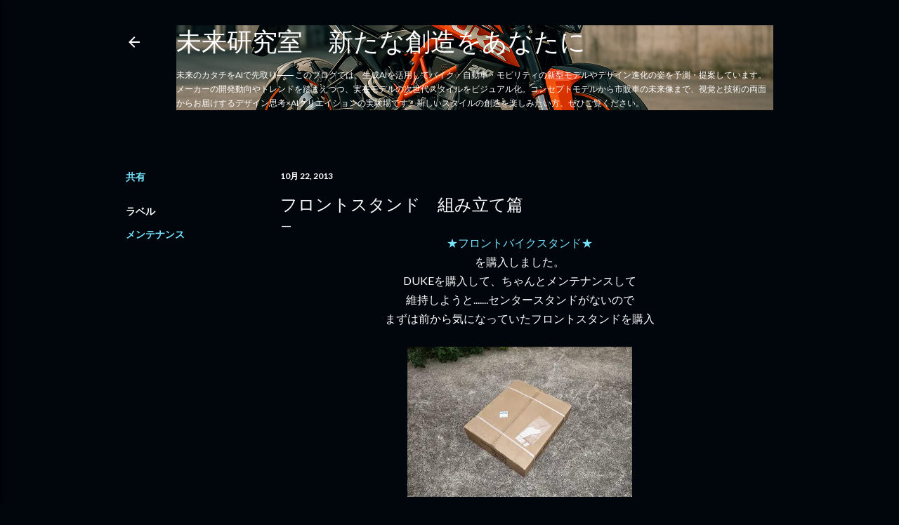

--- FILE ---
content_type: text/html; charset=UTF-8
request_url: https://duke200ktm.blogspot.com/2013/10/blog-post_22.html
body_size: 31845
content:
<!DOCTYPE html>
<html dir='ltr' lang='ja'>
<head>
<meta content='width=device-width, initial-scale=1' name='viewport'/>
<title>フロントスタンド&#12288;組み立て篇</title>
<meta content='text/html; charset=UTF-8' http-equiv='Content-Type'/>
<!-- Chrome, Firefox OS and Opera -->
<meta content='#01050c' name='theme-color'/>
<!-- Windows Phone -->
<meta content='#01050c' name='msapplication-navbutton-color'/>
<meta content='blogger' name='generator'/>
<link href='https://duke200ktm.blogspot.com/favicon.ico' rel='icon' type='image/x-icon'/>
<link href='http://duke200ktm.blogspot.com/2013/10/blog-post_22.html' rel='canonical'/>
<link rel="alternate" type="application/atom+xml" title="未来研究室&#12288;新たな創造をあなたに - Atom" href="https://duke200ktm.blogspot.com/feeds/posts/default" />
<link rel="alternate" type="application/rss+xml" title="未来研究室&#12288;新たな創造をあなたに - RSS" href="https://duke200ktm.blogspot.com/feeds/posts/default?alt=rss" />
<link rel="service.post" type="application/atom+xml" title="未来研究室&#12288;新たな創造をあなたに - Atom" href="https://draft.blogger.com/feeds/3773907354685662821/posts/default" />

<link rel="alternate" type="application/atom+xml" title="未来研究室&#12288;新たな創造をあなたに - Atom" href="https://duke200ktm.blogspot.com/feeds/2726358870092442759/comments/default" />
<!--Can't find substitution for tag [blog.ieCssRetrofitLinks]-->
<link href='https://blogger.googleusercontent.com/img/b/R29vZ2xl/AVvXsEiGNXelkzY5gkqu2XggABiCKzBu_piSD1suCaSmhKoPbb4bN7r0Se480uCQuy9DQBg1pQkFKZAW0ZacN0LpP0Bi3Yc0eaecQdbS95mSRGg3h_4m4bQ9QAlSsE-bMEFifOmGGs0nC8iuq_Nw/s320/200DUKE001.JPG' rel='image_src'/>
<meta content='http://duke200ktm.blogspot.com/2013/10/blog-post_22.html' property='og:url'/>
<meta content='フロントスタンド　組み立て篇' property='og:title'/>
<meta content='新型モデルやコンセプトマシン、デザイン比較まで、画像と解説で分かりやすく紹介するバイク情報ブログ' property='og:description'/>
<meta content='https://blogger.googleusercontent.com/img/b/R29vZ2xl/AVvXsEiGNXelkzY5gkqu2XggABiCKzBu_piSD1suCaSmhKoPbb4bN7r0Se480uCQuy9DQBg1pQkFKZAW0ZacN0LpP0Bi3Yc0eaecQdbS95mSRGg3h_4m4bQ9QAlSsE-bMEFifOmGGs0nC8iuq_Nw/w1200-h630-p-k-no-nu/200DUKE001.JPG' property='og:image'/>
<style type='text/css'>@font-face{font-family:'Lato';font-style:normal;font-weight:300;font-display:swap;src:url(//fonts.gstatic.com/s/lato/v25/S6u9w4BMUTPHh7USSwaPGQ3q5d0N7w.woff2)format('woff2');unicode-range:U+0100-02BA,U+02BD-02C5,U+02C7-02CC,U+02CE-02D7,U+02DD-02FF,U+0304,U+0308,U+0329,U+1D00-1DBF,U+1E00-1E9F,U+1EF2-1EFF,U+2020,U+20A0-20AB,U+20AD-20C0,U+2113,U+2C60-2C7F,U+A720-A7FF;}@font-face{font-family:'Lato';font-style:normal;font-weight:300;font-display:swap;src:url(//fonts.gstatic.com/s/lato/v25/S6u9w4BMUTPHh7USSwiPGQ3q5d0.woff2)format('woff2');unicode-range:U+0000-00FF,U+0131,U+0152-0153,U+02BB-02BC,U+02C6,U+02DA,U+02DC,U+0304,U+0308,U+0329,U+2000-206F,U+20AC,U+2122,U+2191,U+2193,U+2212,U+2215,U+FEFF,U+FFFD;}@font-face{font-family:'Lato';font-style:normal;font-weight:400;font-display:swap;src:url(//fonts.gstatic.com/s/lato/v25/S6uyw4BMUTPHjxAwXiWtFCfQ7A.woff2)format('woff2');unicode-range:U+0100-02BA,U+02BD-02C5,U+02C7-02CC,U+02CE-02D7,U+02DD-02FF,U+0304,U+0308,U+0329,U+1D00-1DBF,U+1E00-1E9F,U+1EF2-1EFF,U+2020,U+20A0-20AB,U+20AD-20C0,U+2113,U+2C60-2C7F,U+A720-A7FF;}@font-face{font-family:'Lato';font-style:normal;font-weight:400;font-display:swap;src:url(//fonts.gstatic.com/s/lato/v25/S6uyw4BMUTPHjx4wXiWtFCc.woff2)format('woff2');unicode-range:U+0000-00FF,U+0131,U+0152-0153,U+02BB-02BC,U+02C6,U+02DA,U+02DC,U+0304,U+0308,U+0329,U+2000-206F,U+20AC,U+2122,U+2191,U+2193,U+2212,U+2215,U+FEFF,U+FFFD;}@font-face{font-family:'Lato';font-style:normal;font-weight:700;font-display:swap;src:url(//fonts.gstatic.com/s/lato/v25/S6u9w4BMUTPHh6UVSwaPGQ3q5d0N7w.woff2)format('woff2');unicode-range:U+0100-02BA,U+02BD-02C5,U+02C7-02CC,U+02CE-02D7,U+02DD-02FF,U+0304,U+0308,U+0329,U+1D00-1DBF,U+1E00-1E9F,U+1EF2-1EFF,U+2020,U+20A0-20AB,U+20AD-20C0,U+2113,U+2C60-2C7F,U+A720-A7FF;}@font-face{font-family:'Lato';font-style:normal;font-weight:700;font-display:swap;src:url(//fonts.gstatic.com/s/lato/v25/S6u9w4BMUTPHh6UVSwiPGQ3q5d0.woff2)format('woff2');unicode-range:U+0000-00FF,U+0131,U+0152-0153,U+02BB-02BC,U+02C6,U+02DA,U+02DC,U+0304,U+0308,U+0329,U+2000-206F,U+20AC,U+2122,U+2191,U+2193,U+2212,U+2215,U+FEFF,U+FFFD;}</style>
<style id='page-skin-1' type='text/css'><!--
/*! normalize.css v3.0.1 | MIT License | git.io/normalize */html{font-family:sans-serif;-ms-text-size-adjust:100%;-webkit-text-size-adjust:100%}body{margin:0}article,aside,details,figcaption,figure,footer,header,hgroup,main,nav,section,summary{display:block}audio,canvas,progress,video{display:inline-block;vertical-align:baseline}audio:not([controls]){display:none;height:0}[hidden],template{display:none}a{background:transparent}a:active,a:hover{outline:0}abbr[title]{border-bottom:1px dotted}b,strong{font-weight:bold}dfn{font-style:italic}h1{font-size:2em;margin:.67em 0}mark{background:#ff0;color:#000}small{font-size:80%}sub,sup{font-size:75%;line-height:0;position:relative;vertical-align:baseline}sup{top:-0.5em}sub{bottom:-0.25em}img{border:0}svg:not(:root){overflow:hidden}figure{margin:1em 40px}hr{-moz-box-sizing:content-box;box-sizing:content-box;height:0}pre{overflow:auto}code,kbd,pre,samp{font-family:monospace,monospace;font-size:1em}button,input,optgroup,select,textarea{color:inherit;font:inherit;margin:0}button{overflow:visible}button,select{text-transform:none}button,html input[type="button"],input[type="reset"],input[type="submit"]{-webkit-appearance:button;cursor:pointer}button[disabled],html input[disabled]{cursor:default}button::-moz-focus-inner,input::-moz-focus-inner{border:0;padding:0}input{line-height:normal}input[type="checkbox"],input[type="radio"]{box-sizing:border-box;padding:0}input[type="number"]::-webkit-inner-spin-button,input[type="number"]::-webkit-outer-spin-button{height:auto}input[type="search"]{-webkit-appearance:textfield;-moz-box-sizing:content-box;-webkit-box-sizing:content-box;box-sizing:content-box}input[type="search"]::-webkit-search-cancel-button,input[type="search"]::-webkit-search-decoration{-webkit-appearance:none}fieldset{border:1px solid #c0c0c0;margin:0 2px;padding:.35em .625em .75em}legend{border:0;padding:0}textarea{overflow:auto}optgroup{font-weight:bold}table{border-collapse:collapse;border-spacing:0}td,th{padding:0}
/*!************************************************
* Blogger Template Style
* Name: Soho
**************************************************/
body{
overflow-wrap:break-word;
word-break:break-word;
word-wrap:break-word
}
.hidden{
display:none
}
.invisible{
visibility:hidden
}
.container::after,.float-container::after{
clear:both;
content:"";
display:table
}
.clearboth{
clear:both
}
#comments .comment .comment-actions,.subscribe-popup .FollowByEmail .follow-by-email-submit{
background:0 0;
border:0;
box-shadow:none;
color:#77e4ff;
cursor:pointer;
font-size:14px;
font-weight:700;
outline:0;
text-decoration:none;
text-transform:uppercase;
width:auto
}
.dim-overlay{
background-color:rgba(0,0,0,.54);
height:100vh;
left:0;
position:fixed;
top:0;
width:100%
}
#sharing-dim-overlay{
background-color:transparent
}
input::-ms-clear{
display:none
}
.blogger-logo,.svg-icon-24.blogger-logo{
fill:#ff9800;
opacity:1
}
.loading-spinner-large{
-webkit-animation:mspin-rotate 1.568s infinite linear;
animation:mspin-rotate 1.568s infinite linear;
height:48px;
overflow:hidden;
position:absolute;
width:48px;
z-index:200
}
.loading-spinner-large>div{
-webkit-animation:mspin-revrot 5332ms infinite steps(4);
animation:mspin-revrot 5332ms infinite steps(4)
}
.loading-spinner-large>div>div{
-webkit-animation:mspin-singlecolor-large-film 1333ms infinite steps(81);
animation:mspin-singlecolor-large-film 1333ms infinite steps(81);
background-size:100%;
height:48px;
width:3888px
}
.mspin-black-large>div>div,.mspin-grey_54-large>div>div{
background-image:url(https://www.blogblog.com/indie/mspin_black_large.svg)
}
.mspin-white-large>div>div{
background-image:url(https://www.blogblog.com/indie/mspin_white_large.svg)
}
.mspin-grey_54-large{
opacity:.54
}
@-webkit-keyframes mspin-singlecolor-large-film{
from{
-webkit-transform:translateX(0);
transform:translateX(0)
}
to{
-webkit-transform:translateX(-3888px);
transform:translateX(-3888px)
}
}
@keyframes mspin-singlecolor-large-film{
from{
-webkit-transform:translateX(0);
transform:translateX(0)
}
to{
-webkit-transform:translateX(-3888px);
transform:translateX(-3888px)
}
}
@-webkit-keyframes mspin-rotate{
from{
-webkit-transform:rotate(0);
transform:rotate(0)
}
to{
-webkit-transform:rotate(360deg);
transform:rotate(360deg)
}
}
@keyframes mspin-rotate{
from{
-webkit-transform:rotate(0);
transform:rotate(0)
}
to{
-webkit-transform:rotate(360deg);
transform:rotate(360deg)
}
}
@-webkit-keyframes mspin-revrot{
from{
-webkit-transform:rotate(0);
transform:rotate(0)
}
to{
-webkit-transform:rotate(-360deg);
transform:rotate(-360deg)
}
}
@keyframes mspin-revrot{
from{
-webkit-transform:rotate(0);
transform:rotate(0)
}
to{
-webkit-transform:rotate(-360deg);
transform:rotate(-360deg)
}
}
.skip-navigation{
background-color:#fff;
box-sizing:border-box;
color:#000;
display:block;
height:0;
left:0;
line-height:50px;
overflow:hidden;
padding-top:0;
position:fixed;
text-align:center;
top:0;
-webkit-transition:box-shadow .3s,height .3s,padding-top .3s;
transition:box-shadow .3s,height .3s,padding-top .3s;
width:100%;
z-index:900
}
.skip-navigation:focus{
box-shadow:0 4px 5px 0 rgba(0,0,0,.14),0 1px 10px 0 rgba(0,0,0,.12),0 2px 4px -1px rgba(0,0,0,.2);
height:50px
}
#main{
outline:0
}
.main-heading{
position:absolute;
clip:rect(1px,1px,1px,1px);
padding:0;
border:0;
height:1px;
width:1px;
overflow:hidden
}
.Attribution{
margin-top:1em;
text-align:center
}
.Attribution .blogger img,.Attribution .blogger svg{
vertical-align:bottom
}
.Attribution .blogger img{
margin-right:.5em
}
.Attribution div{
line-height:24px;
margin-top:.5em
}
.Attribution .copyright,.Attribution .image-attribution{
font-size:.7em;
margin-top:1.5em
}
.BLOG_mobile_video_class{
display:none
}
.bg-photo{
background-attachment:scroll!important
}
body .CSS_LIGHTBOX{
z-index:900
}
.extendable .show-less,.extendable .show-more{
border-color:#77e4ff;
color:#77e4ff;
margin-top:8px
}
.extendable .show-less.hidden,.extendable .show-more.hidden{
display:none
}
.inline-ad{
display:none;
max-width:100%;
overflow:hidden
}
.adsbygoogle{
display:block
}
#cookieChoiceInfo{
bottom:0;
top:auto
}
iframe.b-hbp-video{
border:0
}
.post-body img{
max-width:100%
}
.post-body iframe{
max-width:100%
}
.post-body a[imageanchor="1"]{
display:inline-block
}
.byline{
margin-right:1em
}
.byline:last-child{
margin-right:0
}
.link-copied-dialog{
max-width:520px;
outline:0
}
.link-copied-dialog .modal-dialog-buttons{
margin-top:8px
}
.link-copied-dialog .goog-buttonset-default{
background:0 0;
border:0
}
.link-copied-dialog .goog-buttonset-default:focus{
outline:0
}
.paging-control-container{
margin-bottom:16px
}
.paging-control-container .paging-control{
display:inline-block
}
.paging-control-container .comment-range-text::after,.paging-control-container .paging-control{
color:#77e4ff
}
.paging-control-container .comment-range-text,.paging-control-container .paging-control{
margin-right:8px
}
.paging-control-container .comment-range-text::after,.paging-control-container .paging-control::after{
content:"\b7";
cursor:default;
padding-left:8px;
pointer-events:none
}
.paging-control-container .comment-range-text:last-child::after,.paging-control-container .paging-control:last-child::after{
content:none
}
.byline.reactions iframe{
height:20px
}
.b-notification{
color:#000;
background-color:#fff;
border-bottom:solid 1px #000;
box-sizing:border-box;
padding:16px 32px;
text-align:center
}
.b-notification.visible{
-webkit-transition:margin-top .3s cubic-bezier(.4,0,.2,1);
transition:margin-top .3s cubic-bezier(.4,0,.2,1)
}
.b-notification.invisible{
position:absolute
}
.b-notification-close{
position:absolute;
right:8px;
top:8px
}
.no-posts-message{
line-height:40px;
text-align:center
}
@media screen and (max-width:1162px){
body.item-view .post-body a[imageanchor="1"][style*="float: left;"],body.item-view .post-body a[imageanchor="1"][style*="float: right;"]{
float:none!important;
clear:none!important
}
body.item-view .post-body a[imageanchor="1"] img{
display:block;
height:auto;
margin:0 auto
}
body.item-view .post-body>.separator:first-child>a[imageanchor="1"]:first-child{
margin-top:20px
}
.post-body a[imageanchor]{
display:block
}
body.item-view .post-body a[imageanchor="1"]{
margin-left:0!important;
margin-right:0!important
}
body.item-view .post-body a[imageanchor="1"]+a[imageanchor="1"]{
margin-top:16px
}
}
.item-control{
display:none
}
#comments{
border-top:1px dashed rgba(0,0,0,.54);
margin-top:20px;
padding:20px
}
#comments .comment-thread ol{
margin:0;
padding-left:0;
padding-left:0
}
#comments .comment .comment-replybox-single,#comments .comment-thread .comment-replies{
margin-left:60px
}
#comments .comment-thread .thread-count{
display:none
}
#comments .comment{
list-style-type:none;
padding:0 0 30px;
position:relative
}
#comments .comment .comment{
padding-bottom:8px
}
.comment .avatar-image-container{
position:absolute
}
.comment .avatar-image-container img{
border-radius:50%
}
.avatar-image-container svg,.comment .avatar-image-container .avatar-icon{
border-radius:50%;
border:solid 1px #ffffff;
box-sizing:border-box;
fill:#ffffff;
height:35px;
margin:0;
padding:7px;
width:35px
}
.comment .comment-block{
margin-top:10px;
margin-left:60px;
padding-bottom:0
}
#comments .comment-author-header-wrapper{
margin-left:40px
}
#comments .comment .thread-expanded .comment-block{
padding-bottom:20px
}
#comments .comment .comment-header .user,#comments .comment .comment-header .user a{
color:#ffffff;
font-style:normal;
font-weight:700
}
#comments .comment .comment-actions{
bottom:0;
margin-bottom:15px;
position:absolute
}
#comments .comment .comment-actions>*{
margin-right:8px
}
#comments .comment .comment-header .datetime{
bottom:0;
color:#ffffff;
display:inline-block;
font-size:13px;
font-style:italic;
margin-left:8px
}
#comments .comment .comment-footer .comment-timestamp a,#comments .comment .comment-header .datetime a{
color:#ffffff
}
#comments .comment .comment-content,.comment .comment-body{
margin-top:12px;
word-break:break-word
}
.comment-body{
margin-bottom:12px
}
#comments.embed[data-num-comments="0"]{
border:0;
margin-top:0;
padding-top:0
}
#comments.embed[data-num-comments="0"] #comment-post-message,#comments.embed[data-num-comments="0"] div.comment-form>p,#comments.embed[data-num-comments="0"] p.comment-footer{
display:none
}
#comment-editor-src{
display:none
}
.comments .comments-content .loadmore.loaded{
max-height:0;
opacity:0;
overflow:hidden
}
.extendable .remaining-items{
height:0;
overflow:hidden;
-webkit-transition:height .3s cubic-bezier(.4,0,.2,1);
transition:height .3s cubic-bezier(.4,0,.2,1)
}
.extendable .remaining-items.expanded{
height:auto
}
.svg-icon-24,.svg-icon-24-button{
cursor:pointer;
height:24px;
width:24px;
min-width:24px
}
.touch-icon{
margin:-12px;
padding:12px
}
.touch-icon:active,.touch-icon:focus{
background-color:rgba(153,153,153,.4);
border-radius:50%
}
svg:not(:root).touch-icon{
overflow:visible
}
html[dir=rtl] .rtl-reversible-icon{
-webkit-transform:scaleX(-1);
-ms-transform:scaleX(-1);
transform:scaleX(-1)
}
.svg-icon-24-button,.touch-icon-button{
background:0 0;
border:0;
margin:0;
outline:0;
padding:0
}
.touch-icon-button .touch-icon:active,.touch-icon-button .touch-icon:focus{
background-color:transparent
}
.touch-icon-button:active .touch-icon,.touch-icon-button:focus .touch-icon{
background-color:rgba(153,153,153,.4);
border-radius:50%
}
.Profile .default-avatar-wrapper .avatar-icon{
border-radius:50%;
border:solid 1px #ffffff;
box-sizing:border-box;
fill:#ffffff;
margin:0
}
.Profile .individual .default-avatar-wrapper .avatar-icon{
padding:25px
}
.Profile .individual .avatar-icon,.Profile .individual .profile-img{
height:120px;
width:120px
}
.Profile .team .default-avatar-wrapper .avatar-icon{
padding:8px
}
.Profile .team .avatar-icon,.Profile .team .default-avatar-wrapper,.Profile .team .profile-img{
height:40px;
width:40px
}
.snippet-container{
margin:0;
position:relative;
overflow:hidden
}
.snippet-fade{
bottom:0;
box-sizing:border-box;
position:absolute;
width:96px
}
.snippet-fade{
right:0
}
.snippet-fade:after{
content:"\2026"
}
.snippet-fade:after{
float:right
}
.centered-top-container.sticky{
left:0;
position:fixed;
right:0;
top:0;
width:auto;
z-index:50;
-webkit-transition-property:opacity,-webkit-transform;
transition-property:opacity,-webkit-transform;
transition-property:transform,opacity;
transition-property:transform,opacity,-webkit-transform;
-webkit-transition-duration:.2s;
transition-duration:.2s;
-webkit-transition-timing-function:cubic-bezier(.4,0,.2,1);
transition-timing-function:cubic-bezier(.4,0,.2,1)
}
.centered-top-placeholder{
display:none
}
.collapsed-header .centered-top-placeholder{
display:block
}
.centered-top-container .Header .replaced h1,.centered-top-placeholder .Header .replaced h1{
display:none
}
.centered-top-container.sticky .Header .replaced h1{
display:block
}
.centered-top-container.sticky .Header .header-widget{
background:0 0
}
.centered-top-container.sticky .Header .header-image-wrapper{
display:none
}
.centered-top-container img,.centered-top-placeholder img{
max-width:100%
}
.collapsible{
-webkit-transition:height .3s cubic-bezier(.4,0,.2,1);
transition:height .3s cubic-bezier(.4,0,.2,1)
}
.collapsible,.collapsible>summary{
display:block;
overflow:hidden
}
.collapsible>:not(summary){
display:none
}
.collapsible[open]>:not(summary){
display:block
}
.collapsible:focus,.collapsible>summary:focus{
outline:0
}
.collapsible>summary{
cursor:pointer;
display:block;
padding:0
}
.collapsible:focus>summary,.collapsible>summary:focus{
background-color:transparent
}
.collapsible>summary::-webkit-details-marker{
display:none
}
.collapsible-title{
-webkit-box-align:center;
-webkit-align-items:center;
-ms-flex-align:center;
align-items:center;
display:-webkit-box;
display:-webkit-flex;
display:-ms-flexbox;
display:flex
}
.collapsible-title .title{
-webkit-box-flex:1;
-webkit-flex:1 1 auto;
-ms-flex:1 1 auto;
flex:1 1 auto;
-webkit-box-ordinal-group:1;
-webkit-order:0;
-ms-flex-order:0;
order:0;
overflow:hidden;
text-overflow:ellipsis;
white-space:nowrap
}
.collapsible-title .chevron-down,.collapsible[open] .collapsible-title .chevron-up{
display:block
}
.collapsible-title .chevron-up,.collapsible[open] .collapsible-title .chevron-down{
display:none
}
.flat-button{
cursor:pointer;
display:inline-block;
font-weight:700;
text-transform:uppercase;
border-radius:2px;
padding:8px;
margin:-8px
}
.flat-icon-button{
background:0 0;
border:0;
margin:0;
outline:0;
padding:0;
margin:-12px;
padding:12px;
cursor:pointer;
box-sizing:content-box;
display:inline-block;
line-height:0
}
.flat-icon-button,.flat-icon-button .splash-wrapper{
border-radius:50%
}
.flat-icon-button .splash.animate{
-webkit-animation-duration:.3s;
animation-duration:.3s
}
.overflowable-container{
max-height:28px;
overflow:hidden;
position:relative
}
.overflow-button{
cursor:pointer
}
#overflowable-dim-overlay{
background:0 0
}
.overflow-popup{
box-shadow:0 2px 2px 0 rgba(0,0,0,.14),0 3px 1px -2px rgba(0,0,0,.2),0 1px 5px 0 rgba(0,0,0,.12);
background-color:#01050c;
left:0;
max-width:calc(100% - 32px);
position:absolute;
top:0;
visibility:hidden;
z-index:101
}
.overflow-popup ul{
list-style:none
}
.overflow-popup .tabs li,.overflow-popup li{
display:block;
height:auto
}
.overflow-popup .tabs li{
padding-left:0;
padding-right:0
}
.overflow-button.hidden,.overflow-popup .tabs li.hidden,.overflow-popup li.hidden{
display:none
}
.search{
display:-webkit-box;
display:-webkit-flex;
display:-ms-flexbox;
display:flex;
line-height:24px;
width:24px
}
.search.focused{
width:100%
}
.search.focused .section{
width:100%
}
.search form{
z-index:101
}
.search h3{
display:none
}
.search form{
display:-webkit-box;
display:-webkit-flex;
display:-ms-flexbox;
display:flex;
-webkit-box-flex:1;
-webkit-flex:1 0 0;
-ms-flex:1 0 0px;
flex:1 0 0;
border-bottom:solid 1px transparent;
padding-bottom:8px
}
.search form>*{
display:none
}
.search.focused form>*{
display:block
}
.search .search-input label{
display:none
}
.centered-top-placeholder.cloned .search form{
z-index:30
}
.search.focused form{
border-color:#ffffff;
position:relative;
width:auto
}
.collapsed-header .centered-top-container .search.focused form{
border-bottom-color:transparent
}
.search-expand{
-webkit-box-flex:0;
-webkit-flex:0 0 auto;
-ms-flex:0 0 auto;
flex:0 0 auto
}
.search-expand-text{
display:none
}
.search-close{
display:inline;
vertical-align:middle
}
.search-input{
-webkit-box-flex:1;
-webkit-flex:1 0 1px;
-ms-flex:1 0 1px;
flex:1 0 1px
}
.search-input input{
background:0 0;
border:0;
box-sizing:border-box;
color:#ffffff;
display:inline-block;
outline:0;
width:calc(100% - 48px)
}
.search-input input.no-cursor{
color:transparent;
text-shadow:0 0 0 #ffffff
}
.collapsed-header .centered-top-container .search-action,.collapsed-header .centered-top-container .search-input input{
color:#ffffff
}
.collapsed-header .centered-top-container .search-input input.no-cursor{
color:transparent;
text-shadow:0 0 0 #ffffff
}
.collapsed-header .centered-top-container .search-input input.no-cursor:focus,.search-input input.no-cursor:focus{
outline:0
}
.search-focused>*{
visibility:hidden
}
.search-focused .search,.search-focused .search-icon{
visibility:visible
}
.search.focused .search-action{
display:block
}
.search.focused .search-action:disabled{
opacity:.3
}
.widget.Sharing .sharing-button{
display:none
}
.widget.Sharing .sharing-buttons li{
padding:0
}
.widget.Sharing .sharing-buttons li span{
display:none
}
.post-share-buttons{
position:relative
}
.centered-bottom .share-buttons .svg-icon-24,.share-buttons .svg-icon-24{
fill:#ffffff
}
.sharing-open.touch-icon-button:active .touch-icon,.sharing-open.touch-icon-button:focus .touch-icon{
background-color:transparent
}
.share-buttons{
background-color:#01050c;
border-radius:2px;
box-shadow:0 2px 2px 0 rgba(0,0,0,.14),0 3px 1px -2px rgba(0,0,0,.2),0 1px 5px 0 rgba(0,0,0,.12);
color:#ffffff;
list-style:none;
margin:0;
padding:8px 0;
position:absolute;
top:-11px;
min-width:200px;
z-index:101
}
.share-buttons.hidden{
display:none
}
.sharing-button{
background:0 0;
border:0;
margin:0;
outline:0;
padding:0;
cursor:pointer
}
.share-buttons li{
margin:0;
height:48px
}
.share-buttons li:last-child{
margin-bottom:0
}
.share-buttons li .sharing-platform-button{
box-sizing:border-box;
cursor:pointer;
display:block;
height:100%;
margin-bottom:0;
padding:0 16px;
position:relative;
width:100%
}
.share-buttons li .sharing-platform-button:focus,.share-buttons li .sharing-platform-button:hover{
background-color:rgba(128,128,128,.1);
outline:0
}
.share-buttons li svg[class*=" sharing-"],.share-buttons li svg[class^=sharing-]{
position:absolute;
top:10px
}
.share-buttons li span.sharing-platform-button{
position:relative;
top:0
}
.share-buttons li .platform-sharing-text{
display:block;
font-size:16px;
line-height:48px;
white-space:nowrap
}
.share-buttons li .platform-sharing-text{
margin-left:56px
}
.sidebar-container{
background-color:#f7f7f7;
max-width:284px;
overflow-y:auto;
-webkit-transition-property:-webkit-transform;
transition-property:-webkit-transform;
transition-property:transform;
transition-property:transform,-webkit-transform;
-webkit-transition-duration:.3s;
transition-duration:.3s;
-webkit-transition-timing-function:cubic-bezier(0,0,.2,1);
transition-timing-function:cubic-bezier(0,0,.2,1);
width:284px;
z-index:101;
-webkit-overflow-scrolling:touch
}
.sidebar-container .navigation{
line-height:0;
padding:16px
}
.sidebar-container .sidebar-back{
cursor:pointer
}
.sidebar-container .widget{
background:0 0;
margin:0 16px;
padding:16px 0
}
.sidebar-container .widget .title{
color:#ffffff;
margin:0
}
.sidebar-container .widget ul{
list-style:none;
margin:0;
padding:0
}
.sidebar-container .widget ul ul{
margin-left:1em
}
.sidebar-container .widget li{
font-size:16px;
line-height:normal
}
.sidebar-container .widget+.widget{
border-top:1px dashed #ffffff
}
.BlogArchive li{
margin:16px 0
}
.BlogArchive li:last-child{
margin-bottom:0
}
.Label li a{
display:inline-block
}
.BlogArchive .post-count,.Label .label-count{
float:right;
margin-left:.25em
}
.BlogArchive .post-count::before,.Label .label-count::before{
content:"("
}
.BlogArchive .post-count::after,.Label .label-count::after{
content:")"
}
.widget.Translate .skiptranslate>div{
display:block!important
}
.widget.Profile .profile-link{
display:-webkit-box;
display:-webkit-flex;
display:-ms-flexbox;
display:flex
}
.widget.Profile .team-member .default-avatar-wrapper,.widget.Profile .team-member .profile-img{
-webkit-box-flex:0;
-webkit-flex:0 0 auto;
-ms-flex:0 0 auto;
flex:0 0 auto;
margin-right:1em
}
.widget.Profile .individual .profile-link{
-webkit-box-orient:vertical;
-webkit-box-direction:normal;
-webkit-flex-direction:column;
-ms-flex-direction:column;
flex-direction:column
}
.widget.Profile .team .profile-link .profile-name{
-webkit-align-self:center;
-ms-flex-item-align:center;
align-self:center;
display:block;
-webkit-box-flex:1;
-webkit-flex:1 1 auto;
-ms-flex:1 1 auto;
flex:1 1 auto
}
.dim-overlay{
background-color:rgba(0,0,0,.54);
z-index:100
}
body.sidebar-visible{
overflow-y:hidden
}
@media screen and (max-width:1439px){
.sidebar-container{
bottom:0;
position:fixed;
top:0;
left:0;
right:auto
}
.sidebar-container.sidebar-invisible{
-webkit-transition-timing-function:cubic-bezier(.4,0,.6,1);
transition-timing-function:cubic-bezier(.4,0,.6,1)
}
html[dir=ltr] .sidebar-container.sidebar-invisible{
-webkit-transform:translateX(-284px);
-ms-transform:translateX(-284px);
transform:translateX(-284px)
}
html[dir=rtl] .sidebar-container.sidebar-invisible{
-webkit-transform:translateX(284px);
-ms-transform:translateX(284px);
transform:translateX(284px)
}
}
@media screen and (min-width:1440px){
.sidebar-container{
position:absolute;
top:0;
left:0;
right:auto
}
.sidebar-container .navigation{
display:none
}
}
.dialog{
box-shadow:0 2px 2px 0 rgba(0,0,0,.14),0 3px 1px -2px rgba(0,0,0,.2),0 1px 5px 0 rgba(0,0,0,.12);
background:#01050c;
box-sizing:border-box;
color:#ffffff;
padding:30px;
position:fixed;
text-align:center;
width:calc(100% - 24px);
z-index:101
}
.dialog input[type=email],.dialog input[type=text]{
background-color:transparent;
border:0;
border-bottom:solid 1px rgba(255,255,255,.12);
color:#ffffff;
display:block;
font-family:Lato, sans-serif;
font-size:16px;
line-height:24px;
margin:auto;
padding-bottom:7px;
outline:0;
text-align:center;
width:100%
}
.dialog input[type=email]::-webkit-input-placeholder,.dialog input[type=text]::-webkit-input-placeholder{
color:#ffffff
}
.dialog input[type=email]::-moz-placeholder,.dialog input[type=text]::-moz-placeholder{
color:#ffffff
}
.dialog input[type=email]:-ms-input-placeholder,.dialog input[type=text]:-ms-input-placeholder{
color:#ffffff
}
.dialog input[type=email]::-ms-input-placeholder,.dialog input[type=text]::-ms-input-placeholder{
color:#ffffff
}
.dialog input[type=email]::placeholder,.dialog input[type=text]::placeholder{
color:#ffffff
}
.dialog input[type=email]:focus,.dialog input[type=text]:focus{
border-bottom:solid 2px #77e4ff;
padding-bottom:6px
}
.dialog input.no-cursor{
color:transparent;
text-shadow:0 0 0 #ffffff
}
.dialog input.no-cursor:focus{
outline:0
}
.dialog input.no-cursor:focus{
outline:0
}
.dialog input[type=submit]{
font-family:Lato, sans-serif
}
.dialog .goog-buttonset-default{
color:#77e4ff
}
.subscribe-popup{
max-width:364px
}
.subscribe-popup h3{
color:#ffffff;
font-size:1.8em;
margin-top:0
}
.subscribe-popup .FollowByEmail h3{
display:none
}
.subscribe-popup .FollowByEmail .follow-by-email-submit{
color:#77e4ff;
display:inline-block;
margin:0 auto;
margin-top:24px;
width:auto;
white-space:normal
}
.subscribe-popup .FollowByEmail .follow-by-email-submit:disabled{
cursor:default;
opacity:.3
}
@media (max-width:800px){
.blog-name div.widget.Subscribe{
margin-bottom:16px
}
body.item-view .blog-name div.widget.Subscribe{
margin:8px auto 16px auto;
width:100%
}
}
body#layout .bg-photo,body#layout .bg-photo-overlay{
display:none
}
body#layout .page_body{
padding:0;
position:relative;
top:0
}
body#layout .page{
display:inline-block;
left:inherit;
position:relative;
vertical-align:top;
width:540px
}
body#layout .centered{
max-width:954px
}
body#layout .navigation{
display:none
}
body#layout .sidebar-container{
display:inline-block;
width:40%
}
body#layout .hamburger-menu,body#layout .search{
display:none
}
body{
background-color:#01050c;
color:#ffffff;
font:normal 400 20px Lato, sans-serif;
height:100%;
margin:0;
min-height:100vh
}
h1,h2,h3,h4,h5,h6{
font-weight:400
}
a{
color:#77e4ff;
text-decoration:none
}
.dim-overlay{
z-index:100
}
body.sidebar-visible .page_body{
overflow-y:scroll
}
.widget .title{
color:#ffffff;
font:normal 700 12px Lato, sans-serif
}
.extendable .show-less,.extendable .show-more{
color:#77e4ff;
font:normal 700 12px Lato, sans-serif;
margin:12px -8px 0 -8px;
text-transform:uppercase
}
.footer .widget,.main .widget{
margin:50px 0
}
.main .widget .title{
text-transform:uppercase
}
.inline-ad{
display:block;
margin-top:50px
}
.adsbygoogle{
text-align:center
}
.page_body{
display:-webkit-box;
display:-webkit-flex;
display:-ms-flexbox;
display:flex;
-webkit-box-orient:vertical;
-webkit-box-direction:normal;
-webkit-flex-direction:column;
-ms-flex-direction:column;
flex-direction:column;
min-height:100vh;
position:relative;
z-index:20
}
.page_body>*{
-webkit-box-flex:0;
-webkit-flex:0 0 auto;
-ms-flex:0 0 auto;
flex:0 0 auto
}
.page_body>#footer{
margin-top:auto
}
.centered-bottom,.centered-top{
margin:0 32px;
max-width:100%
}
.centered-top{
padding-bottom:12px;
padding-top:12px
}
.sticky .centered-top{
padding-bottom:0;
padding-top:0
}
.centered-top-container,.centered-top-placeholder{
background:#01050c
}
.centered-top{
display:-webkit-box;
display:-webkit-flex;
display:-ms-flexbox;
display:flex;
-webkit-flex-wrap:wrap;
-ms-flex-wrap:wrap;
flex-wrap:wrap;
-webkit-box-pack:justify;
-webkit-justify-content:space-between;
-ms-flex-pack:justify;
justify-content:space-between;
position:relative
}
.sticky .centered-top{
-webkit-flex-wrap:nowrap;
-ms-flex-wrap:nowrap;
flex-wrap:nowrap
}
.centered-top-container .svg-icon-24,.centered-top-placeholder .svg-icon-24{
fill:#ffffff
}
.back-button-container,.hamburger-menu-container{
-webkit-box-flex:0;
-webkit-flex:0 0 auto;
-ms-flex:0 0 auto;
flex:0 0 auto;
height:48px;
-webkit-box-ordinal-group:2;
-webkit-order:1;
-ms-flex-order:1;
order:1
}
.sticky .back-button-container,.sticky .hamburger-menu-container{
-webkit-box-ordinal-group:2;
-webkit-order:1;
-ms-flex-order:1;
order:1
}
.back-button,.hamburger-menu,.search-expand-icon{
cursor:pointer;
margin-top:0
}
.search{
-webkit-box-align:start;
-webkit-align-items:flex-start;
-ms-flex-align:start;
align-items:flex-start;
-webkit-box-flex:0;
-webkit-flex:0 0 auto;
-ms-flex:0 0 auto;
flex:0 0 auto;
height:48px;
margin-left:24px;
-webkit-box-ordinal-group:4;
-webkit-order:3;
-ms-flex-order:3;
order:3
}
.search,.search.focused{
width:auto
}
.search.focused{
position:static
}
.sticky .search{
display:none;
-webkit-box-ordinal-group:5;
-webkit-order:4;
-ms-flex-order:4;
order:4
}
.search .section{
right:0;
margin-top:12px;
position:absolute;
top:12px;
width:0
}
.sticky .search .section{
top:0
}
.search-expand{
background:0 0;
border:0;
margin:0;
outline:0;
padding:0;
color:#77e4ff;
cursor:pointer;
-webkit-box-flex:0;
-webkit-flex:0 0 auto;
-ms-flex:0 0 auto;
flex:0 0 auto;
font:normal 700 12px Lato, sans-serif;
text-transform:uppercase;
word-break:normal
}
.search.focused .search-expand{
visibility:hidden
}
.search .dim-overlay{
background:0 0
}
.search.focused .section{
max-width:400px
}
.search.focused form{
border-color:#ffffff;
height:24px
}
.search.focused .search-input{
display:-webkit-box;
display:-webkit-flex;
display:-ms-flexbox;
display:flex;
-webkit-box-flex:1;
-webkit-flex:1 1 auto;
-ms-flex:1 1 auto;
flex:1 1 auto
}
.search-input input{
-webkit-box-flex:1;
-webkit-flex:1 1 auto;
-ms-flex:1 1 auto;
flex:1 1 auto;
font:normal 700 16px Lato, sans-serif
}
.search input[type=submit]{
display:none
}
.subscribe-section-container{
-webkit-box-flex:1;
-webkit-flex:1 0 auto;
-ms-flex:1 0 auto;
flex:1 0 auto;
margin-left:24px;
-webkit-box-ordinal-group:3;
-webkit-order:2;
-ms-flex-order:2;
order:2;
text-align:right
}
.sticky .subscribe-section-container{
-webkit-box-flex:0;
-webkit-flex:0 0 auto;
-ms-flex:0 0 auto;
flex:0 0 auto;
-webkit-box-ordinal-group:4;
-webkit-order:3;
-ms-flex-order:3;
order:3
}
.subscribe-button{
background:0 0;
border:0;
margin:0;
outline:0;
padding:0;
color:#77e4ff;
cursor:pointer;
display:inline-block;
font:normal 700 12px Lato, sans-serif;
line-height:48px;
margin:0;
text-transform:uppercase;
word-break:normal
}
.subscribe-popup h3{
color:#ffffff;
font:normal 700 12px Lato, sans-serif;
margin-bottom:24px;
text-transform:uppercase
}
.subscribe-popup div.widget.FollowByEmail .follow-by-email-address{
color:#ffffff;
font:normal 700 12px Lato, sans-serif
}
.subscribe-popup div.widget.FollowByEmail .follow-by-email-submit{
color:#77e4ff;
font:normal 700 12px Lato, sans-serif;
margin-top:24px;
text-transform:uppercase
}
.blog-name{
-webkit-box-flex:1;
-webkit-flex:1 1 100%;
-ms-flex:1 1 100%;
flex:1 1 100%;
-webkit-box-ordinal-group:5;
-webkit-order:4;
-ms-flex-order:4;
order:4;
overflow:hidden
}
.sticky .blog-name{
-webkit-box-flex:1;
-webkit-flex:1 1 auto;
-ms-flex:1 1 auto;
flex:1 1 auto;
margin:0 12px;
-webkit-box-ordinal-group:3;
-webkit-order:2;
-ms-flex-order:2;
order:2
}
body.search-view .centered-top.search-focused .blog-name{
display:none
}
.widget.Header h1{
font:normal 300 18px Lato, sans-serif;
margin:0;
text-transform:uppercase
}
.widget.Header h1,.widget.Header h1 a{
color:#ffffff
}
.widget.Header p{
color:#ffffff;
font:normal 400 12px Lato, sans-serif;
line-height:1.7
}
.sticky .widget.Header h1{
font-size:16px;
line-height:48px;
overflow:hidden;
overflow-wrap:normal;
text-overflow:ellipsis;
white-space:nowrap;
word-wrap:normal
}
.sticky .widget.Header p{
display:none
}
.sticky{
box-shadow:0 1px 3px #000000
}
#page_list_top .widget.PageList{
font:normal 700 14px Lato, sans-serif;
line-height:28px
}
#page_list_top .widget.PageList .title{
display:none
}
#page_list_top .widget.PageList .overflowable-contents{
overflow:hidden
}
#page_list_top .widget.PageList .overflowable-contents ul{
list-style:none;
margin:0;
padding:0
}
#page_list_top .widget.PageList .overflow-popup ul{
list-style:none;
margin:0;
padding:0 20px
}
#page_list_top .widget.PageList .overflowable-contents li{
display:inline-block
}
#page_list_top .widget.PageList .overflowable-contents li.hidden{
display:none
}
#page_list_top .widget.PageList .overflowable-contents li:not(:first-child):before{
color:#ffffff;
content:"\b7"
}
#page_list_top .widget.PageList .overflow-button a,#page_list_top .widget.PageList .overflow-popup li a,#page_list_top .widget.PageList .overflowable-contents li a{
color:#ffffff;
font:normal 700 14px Lato, sans-serif;
line-height:28px;
text-transform:uppercase
}
#page_list_top .widget.PageList .overflow-popup li.selected a,#page_list_top .widget.PageList .overflowable-contents li.selected a{
color:#ffffff;
font:normal 700 14px Lato, sans-serif;
line-height:28px
}
#page_list_top .widget.PageList .overflow-button{
display:inline
}
.sticky #page_list_top{
display:none
}
body.homepage-view .hero-image.has-image{
background:#01050c url(https://blogger.googleusercontent.com/img/a/AVvXsEhM2IFdoJ_rhTsHS-81ottcwdVChZ-wCThmDT0ZKnQyx5lYZ78yaDlXpkYTtv08W8jH4ccgZDScSALnCf67LddEplKU35QStXYpulmImqwqGFxZcwksmzGkvoxZvpBhoGy0ohcVkKFydXpzv2fR_KNNETBe8vczyFmqdpCcnx51gvZlck73iJAkAxxhH6ba=s1600) repeat scroll top left;
background-attachment:scroll;
background-color:#01050c;
background-size:cover;
height:62.5vw;
max-height:75vh;
min-height:200px;
width:100%
}
.post-filter-message{
background-color:#77e4ff;
color:#000000;
display:-webkit-box;
display:-webkit-flex;
display:-ms-flexbox;
display:flex;
-webkit-flex-wrap:wrap;
-ms-flex-wrap:wrap;
flex-wrap:wrap;
font:normal 700 12px Lato, sans-serif;
-webkit-box-pack:justify;
-webkit-justify-content:space-between;
-ms-flex-pack:justify;
justify-content:space-between;
margin-top:50px;
padding:18px
}
.post-filter-message .message-container{
-webkit-box-flex:1;
-webkit-flex:1 1 auto;
-ms-flex:1 1 auto;
flex:1 1 auto;
min-width:0
}
.post-filter-message .home-link-container{
-webkit-box-flex:0;
-webkit-flex:0 0 auto;
-ms-flex:0 0 auto;
flex:0 0 auto
}
.post-filter-message .search-label,.post-filter-message .search-query{
color:#000000;
font:normal 700 12px Lato, sans-serif;
text-transform:uppercase
}
.post-filter-message .home-link,.post-filter-message .home-link a{
color:#000000;
font:normal 700 12px Lato, sans-serif;
text-transform:uppercase
}
.widget.FeaturedPost .thumb.hero-thumb{
background-position:center;
background-size:cover;
height:360px
}
.widget.FeaturedPost .featured-post-snippet:before{
content:"\2014"
}
.snippet-container,.snippet-fade{
font:normal 400 14px Lato, sans-serif;
line-height:23.8px
}
.snippet-container{
max-height:166.6px;
overflow:hidden
}
.snippet-fade{
background:-webkit-linear-gradient(left,#01050c 0,#01050c 20%,rgba(1, 5, 12, 0) 100%);
background:linear-gradient(to left,#01050c 0,#01050c 20%,rgba(1, 5, 12, 0) 100%);
color:#ffffff
}
.post-sidebar{
display:none
}
.widget.Blog .blog-posts .post-outer-container{
width:100%
}
.no-posts{
text-align:center
}
body.feed-view .widget.Blog .blog-posts .post-outer-container,body.item-view .widget.Blog .blog-posts .post-outer{
margin-bottom:50px
}
.widget.Blog .post.no-featured-image,.widget.PopularPosts .post.no-featured-image{
background-color:#77e4ff;
padding:30px
}
.widget.Blog .post>.post-share-buttons-top{
right:0;
position:absolute;
top:0
}
.widget.Blog .post>.post-share-buttons-bottom{
bottom:0;
right:0;
position:absolute
}
.blog-pager{
text-align:right
}
.blog-pager a{
color:#77e4ff;
font:normal 700 12px Lato, sans-serif;
text-transform:uppercase
}
.blog-pager .blog-pager-newer-link,.blog-pager .home-link{
display:none
}
.post-title{
font:normal 400 20px Lato, sans-serif;
margin:0;
text-transform:uppercase
}
.post-title,.post-title a{
color:#ffffff
}
.post.no-featured-image .post-title,.post.no-featured-image .post-title a{
color:#000000
}
body.item-view .post-body-container:before{
content:"\2014"
}
.post-body{
color:#ffffff;
font:normal 400 14px Lato, sans-serif;
line-height:1.7
}
.post-body blockquote{
color:#ffffff;
font:normal 700 16px Lato, sans-serif;
line-height:1.7;
margin-left:0;
margin-right:0
}
.post-body img{
height:auto;
max-width:100%
}
.post-body .tr-caption{
color:#ffffff;
font:normal 400 16px Lato, sans-serif;
line-height:1.7
}
.snippet-thumbnail{
position:relative
}
.snippet-thumbnail .post-header{
background:#01050c;
bottom:0;
margin-bottom:0;
padding-right:15px;
padding-bottom:5px;
padding-top:5px;
position:absolute
}
.snippet-thumbnail img{
width:100%
}
.post-footer,.post-header{
margin:8px 0
}
body.item-view .widget.Blog .post-header{
margin:0 0 16px 0
}
body.item-view .widget.Blog .post-footer{
margin:50px 0 0 0
}
.widget.FeaturedPost .post-footer{
display:-webkit-box;
display:-webkit-flex;
display:-ms-flexbox;
display:flex;
-webkit-flex-wrap:wrap;
-ms-flex-wrap:wrap;
flex-wrap:wrap;
-webkit-box-pack:justify;
-webkit-justify-content:space-between;
-ms-flex-pack:justify;
justify-content:space-between
}
.widget.FeaturedPost .post-footer>*{
-webkit-box-flex:0;
-webkit-flex:0 1 auto;
-ms-flex:0 1 auto;
flex:0 1 auto
}
.widget.FeaturedPost .post-footer,.widget.FeaturedPost .post-footer a,.widget.FeaturedPost .post-footer button{
line-height:1.7
}
.jump-link{
margin:-8px
}
.post-header,.post-header a,.post-header button{
color:#ffffff;
font:normal 700 12px Lato, sans-serif
}
.post.no-featured-image .post-header,.post.no-featured-image .post-header a,.post.no-featured-image .post-header button{
color:#000000
}
.post-footer,.post-footer a,.post-footer button{
color:#77e4ff;
font:normal 700 12px Lato, sans-serif
}
.post.no-featured-image .post-footer,.post.no-featured-image .post-footer a,.post.no-featured-image .post-footer button{
color:#000000
}
body.item-view .post-footer-line{
line-height:2.3
}
.byline{
display:inline-block
}
.byline .flat-button{
text-transform:none
}
.post-header .byline:not(:last-child):after{
content:"\b7"
}
.post-header .byline:not(:last-child){
margin-right:0
}
.byline.post-labels a{
display:inline-block;
word-break:break-all
}
.byline.post-labels a:not(:last-child):after{
content:","
}
.byline.reactions .reactions-label{
line-height:22px;
vertical-align:top
}
.post-share-buttons{
margin-left:0
}
.share-buttons{
background-color:#252525;
border-radius:0;
box-shadow:0 1px 1px 1px #000000;
color:#ffffff;
font:normal 400 16px Lato, sans-serif
}
.share-buttons .svg-icon-24{
fill:#77e4ff
}
#comment-holder .continue{
display:none
}
#comment-editor{
margin-bottom:20px;
margin-top:20px
}
.widget.Attribution,.widget.Attribution .copyright,.widget.Attribution .copyright a,.widget.Attribution .image-attribution,.widget.Attribution .image-attribution a,.widget.Attribution a{
color:#ffffff;
font:normal 700 12px Lato, sans-serif
}
.widget.Attribution svg{
fill:#ffffff
}
.widget.Attribution .blogger a{
display:-webkit-box;
display:-webkit-flex;
display:-ms-flexbox;
display:flex;
-webkit-align-content:center;
-ms-flex-line-pack:center;
align-content:center;
-webkit-box-pack:center;
-webkit-justify-content:center;
-ms-flex-pack:center;
justify-content:center;
line-height:24px
}
.widget.Attribution .blogger svg{
margin-right:8px
}
.widget.Profile ul{
list-style:none;
padding:0
}
.widget.Profile .individual .default-avatar-wrapper,.widget.Profile .individual .profile-img{
border-radius:50%;
display:inline-block;
height:120px;
width:120px
}
.widget.Profile .individual .profile-data a,.widget.Profile .team .profile-name{
color:#ffffff;
font:normal 300 20px Lato, sans-serif;
text-transform:none
}
.widget.Profile .individual dd{
color:#ffffff;
font:normal 400 20px Lato, sans-serif;
margin:0 auto
}
.widget.Profile .individual .profile-link,.widget.Profile .team .visit-profile{
color:#77e4ff;
font:normal 700 12px Lato, sans-serif;
text-transform:uppercase
}
.widget.Profile .team .default-avatar-wrapper,.widget.Profile .team .profile-img{
border-radius:50%;
float:left;
height:40px;
width:40px
}
.widget.Profile .team .profile-link .profile-name-wrapper{
-webkit-box-flex:1;
-webkit-flex:1 1 auto;
-ms-flex:1 1 auto;
flex:1 1 auto
}
.widget.Label li,.widget.Label span.label-size{
color:#77e4ff;
display:inline-block;
font:normal 700 12px Lato, sans-serif;
word-break:break-all
}
.widget.Label li:not(:last-child):after,.widget.Label span.label-size:not(:last-child):after{
content:","
}
.widget.PopularPosts .post{
margin-bottom:50px
}
body.item-view #sidebar .widget.PopularPosts{
margin-left:40px;
width:inherit
}
#comments{
border-top:none;
padding:0
}
#comments .comment .comment-footer,#comments .comment .comment-header,#comments .comment .comment-header .datetime,#comments .comment .comment-header .datetime a{
color:#ffffff;
font:normal 700 12px Lato, sans-serif
}
#comments .comment .comment-author,#comments .comment .comment-author a,#comments .comment .comment-header .user,#comments .comment .comment-header .user a{
color:#ffffff;
font:normal 700 12px Lato, sans-serif
}
#comments .comment .comment-body,#comments .comment .comment-content{
color:#ffffff;
font:normal 400 16px Lato, sans-serif
}
#comments .comment .comment-actions,#comments .footer,#comments .footer a,#comments .loadmore,#comments .paging-control{
color:#77e4ff;
font:normal 700 12px Lato, sans-serif;
text-transform:uppercase
}
#commentsHolder{
border-bottom:none;
border-top:none
}
#comments .comment-form h4{
position:absolute;
clip:rect(1px,1px,1px,1px);
padding:0;
border:0;
height:1px;
width:1px;
overflow:hidden
}
.sidebar-container{
background-color:#01050c;
color:#ffffff;
font:normal 700 14px Lato, sans-serif;
min-height:100%
}
html[dir=ltr] .sidebar-container{
box-shadow:1px 0 3px #000000
}
html[dir=rtl] .sidebar-container{
box-shadow:-1px 0 3px #000000
}
.sidebar-container a{
color:#77e4ff
}
.sidebar-container .svg-icon-24{
fill:#ffffff
}
.sidebar-container .widget{
margin:0;
margin-left:40px;
padding:40px;
padding-left:0
}
.sidebar-container .widget+.widget{
border-top:1px solid #ffffff
}
.sidebar-container .widget .title{
color:#ffffff;
font:normal 700 16px Lato, sans-serif
}
.sidebar-container .widget ul li,.sidebar-container .widget.BlogArchive #ArchiveList li{
font:normal 700 14px Lato, sans-serif;
margin:1em 0 0 0
}
.sidebar-container .BlogArchive .post-count,.sidebar-container .Label .label-count{
float:none
}
.sidebar-container .Label li a{
display:inline
}
.sidebar-container .widget.Profile .default-avatar-wrapper .avatar-icon{
border-color:#ffffff;
fill:#ffffff
}
.sidebar-container .widget.Profile .individual{
text-align:center
}
.sidebar-container .widget.Profile .individual dd:before{
content:"\2014";
display:block
}
.sidebar-container .widget.Profile .individual .profile-data a,.sidebar-container .widget.Profile .team .profile-name{
color:#ffffff;
font:normal 300 20px Lato, sans-serif
}
.sidebar-container .widget.Profile .individual dd{
color:#ffffff;
font:normal 400 12px Lato, sans-serif;
margin:0 30px
}
.sidebar-container .widget.Profile .individual .profile-link,.sidebar-container .widget.Profile .team .visit-profile{
color:#77e4ff;
font:normal 700 14px Lato, sans-serif
}
.sidebar-container .snippet-fade{
background:-webkit-linear-gradient(left,#01050c 0,#01050c 20%,rgba(1, 5, 12, 0) 100%);
background:linear-gradient(to left,#01050c 0,#01050c 20%,rgba(1, 5, 12, 0) 100%)
}
@media screen and (min-width:640px){
.centered-bottom,.centered-top{
margin:0 auto;
width:576px
}
.centered-top{
-webkit-flex-wrap:nowrap;
-ms-flex-wrap:nowrap;
flex-wrap:nowrap;
padding-bottom:24px;
padding-top:36px
}
.blog-name{
-webkit-box-flex:1;
-webkit-flex:1 1 auto;
-ms-flex:1 1 auto;
flex:1 1 auto;
min-width:0;
-webkit-box-ordinal-group:3;
-webkit-order:2;
-ms-flex-order:2;
order:2
}
.sticky .blog-name{
margin:0
}
.back-button-container,.hamburger-menu-container{
margin-right:36px;
-webkit-box-ordinal-group:2;
-webkit-order:1;
-ms-flex-order:1;
order:1
}
.search{
margin-left:36px;
-webkit-box-ordinal-group:5;
-webkit-order:4;
-ms-flex-order:4;
order:4
}
.search .section{
top:36px
}
.sticky .search{
display:block
}
.subscribe-section-container{
-webkit-box-flex:0;
-webkit-flex:0 0 auto;
-ms-flex:0 0 auto;
flex:0 0 auto;
margin-left:36px;
-webkit-box-ordinal-group:4;
-webkit-order:3;
-ms-flex-order:3;
order:3
}
.subscribe-button{
font:normal 700 14px Lato, sans-serif;
line-height:48px
}
.subscribe-popup h3{
font:normal 700 14px Lato, sans-serif
}
.subscribe-popup div.widget.FollowByEmail .follow-by-email-address{
font:normal 700 14px Lato, sans-serif
}
.subscribe-popup div.widget.FollowByEmail .follow-by-email-submit{
font:normal 700 14px Lato, sans-serif
}
.widget .title{
font:normal 700 14px Lato, sans-serif
}
.widget.Blog .post.no-featured-image,.widget.PopularPosts .post.no-featured-image{
padding:65px
}
.post-title{
font:normal 400 24px Lato, sans-serif
}
.blog-pager a{
font:normal 700 14px Lato, sans-serif
}
.widget.Header h1{
font:normal 300 36px Lato, sans-serif
}
.sticky .widget.Header h1{
font-size:24px
}
}
@media screen and (min-width:1162px){
.centered-bottom,.centered-top{
width:922px
}
.back-button-container,.hamburger-menu-container{
margin-right:48px
}
.search{
margin-left:48px
}
.search-expand{
font:normal 700 14px Lato, sans-serif;
line-height:48px
}
.search-expand-text{
display:block
}
.search-expand-icon{
display:none
}
.subscribe-section-container{
margin-left:48px
}
.post-filter-message{
font:normal 700 14px Lato, sans-serif
}
.post-filter-message .search-label,.post-filter-message .search-query{
font:normal 700 14px Lato, sans-serif
}
.post-filter-message .home-link{
font:normal 700 14px Lato, sans-serif
}
.widget.Blog .blog-posts .post-outer-container{
width:451px
}
body.error-view .widget.Blog .blog-posts .post-outer-container,body.item-view .widget.Blog .blog-posts .post-outer-container{
width:100%
}
body.item-view .widget.Blog .blog-posts .post-outer{
display:-webkit-box;
display:-webkit-flex;
display:-ms-flexbox;
display:flex
}
#comments,body.item-view .post-outer-container .inline-ad,body.item-view .widget.PopularPosts{
margin-left:220px;
width:682px
}
.post-sidebar{
box-sizing:border-box;
display:block;
font:normal 700 14px Lato, sans-serif;
padding-right:20px;
width:220px
}
.post-sidebar-item{
margin-bottom:30px
}
.post-sidebar-item ul{
list-style:none;
padding:0
}
.post-sidebar-item .sharing-button{
color:#77e4ff;
cursor:pointer;
display:inline-block;
font:normal 700 14px Lato, sans-serif;
line-height:normal;
word-break:normal
}
.post-sidebar-labels li{
margin-bottom:8px
}
body.item-view .widget.Blog .post{
width:682px
}
.widget.Blog .post.no-featured-image,.widget.PopularPosts .post.no-featured-image{
padding:100px 65px
}
.page .widget.FeaturedPost .post-content{
display:-webkit-box;
display:-webkit-flex;
display:-ms-flexbox;
display:flex;
-webkit-box-pack:justify;
-webkit-justify-content:space-between;
-ms-flex-pack:justify;
justify-content:space-between
}
.page .widget.FeaturedPost .thumb-link{
display:-webkit-box;
display:-webkit-flex;
display:-ms-flexbox;
display:flex
}
.page .widget.FeaturedPost .thumb.hero-thumb{
height:auto;
min-height:300px;
width:451px
}
.page .widget.FeaturedPost .post-content.has-featured-image .post-text-container{
width:425px
}
.page .widget.FeaturedPost .post-content.no-featured-image .post-text-container{
width:100%
}
.page .widget.FeaturedPost .post-header{
margin:0 0 8px 0
}
.page .widget.FeaturedPost .post-footer{
margin:8px 0 0 0
}
.post-body{
font:normal 400 16px Lato, sans-serif;
line-height:1.7
}
.post-body blockquote{
font:normal 700 24px Lato, sans-serif;
line-height:1.7
}
.snippet-container,.snippet-fade{
font:normal 400 16px Lato, sans-serif;
line-height:27.2px
}
.snippet-container{
max-height:326.4px
}
.widget.Profile .individual .profile-data a,.widget.Profile .team .profile-name{
font:normal 300 24px Lato, sans-serif
}
.widget.Profile .individual .profile-link,.widget.Profile .team .visit-profile{
font:normal 700 14px Lato, sans-serif
}
}
@media screen and (min-width:1440px){
body{
position:relative
}
.page_body{
margin-left:284px
}
.sticky .centered-top{
padding-left:284px
}
.hamburger-menu-container{
display:none
}
.sidebar-container{
overflow:visible;
z-index:32
}
}

--></style>
<style id='template-skin-1' type='text/css'><!--
body#layout .hidden,
body#layout .invisible {
display: inherit;
}
body#layout .page {
width: 60%;
}
body#layout.ltr .page {
float: right;
}
body#layout.rtl .page {
float: left;
}
body#layout .sidebar-container {
width: 40%;
}
body#layout.ltr .sidebar-container {
float: left;
}
body#layout.rtl .sidebar-container {
float: right;
}
--></style>
<script async='async' src='//pagead2.googlesyndication.com/pagead/js/adsbygoogle.js'></script>
<script async='async' src='https://www.gstatic.com/external_hosted/imagesloaded/imagesloaded-3.1.8.min.js'></script>
<script async='async' src='https://www.gstatic.com/external_hosted/vanillamasonry-v3_1_5/masonry.pkgd.min.js'></script>
<script async='async' src='https://www.gstatic.com/external_hosted/clipboardjs/clipboard.min.js'></script>
<style>
    body.homepage-view .hero-image.has-image {background-image:url(https\:\/\/blogger.googleusercontent.com\/img\/a\/AVvXsEhM2IFdoJ_rhTsHS-81ottcwdVChZ-wCThmDT0ZKnQyx5lYZ78yaDlXpkYTtv08W8jH4ccgZDScSALnCf67LddEplKU35QStXYpulmImqwqGFxZcwksmzGkvoxZvpBhoGy0ohcVkKFydXpzv2fR_KNNETBe8vczyFmqdpCcnx51gvZlck73iJAkAxxhH6ba=s1600);}
    
@media (max-width: 320px) { body.homepage-view .hero-image.has-image {background-image:url(https\:\/\/blogger.googleusercontent.com\/img\/a\/AVvXsEhM2IFdoJ_rhTsHS-81ottcwdVChZ-wCThmDT0ZKnQyx5lYZ78yaDlXpkYTtv08W8jH4ccgZDScSALnCf67LddEplKU35QStXYpulmImqwqGFxZcwksmzGkvoxZvpBhoGy0ohcVkKFydXpzv2fR_KNNETBe8vczyFmqdpCcnx51gvZlck73iJAkAxxhH6ba=w320);}}
@media (max-width: 640px) and (min-width: 321px) { body.homepage-view .hero-image.has-image {background-image:url(https\:\/\/blogger.googleusercontent.com\/img\/a\/AVvXsEhM2IFdoJ_rhTsHS-81ottcwdVChZ-wCThmDT0ZKnQyx5lYZ78yaDlXpkYTtv08W8jH4ccgZDScSALnCf67LddEplKU35QStXYpulmImqwqGFxZcwksmzGkvoxZvpBhoGy0ohcVkKFydXpzv2fR_KNNETBe8vczyFmqdpCcnx51gvZlck73iJAkAxxhH6ba=w640);}}
@media (max-width: 800px) and (min-width: 641px) { body.homepage-view .hero-image.has-image {background-image:url(https\:\/\/blogger.googleusercontent.com\/img\/a\/AVvXsEhM2IFdoJ_rhTsHS-81ottcwdVChZ-wCThmDT0ZKnQyx5lYZ78yaDlXpkYTtv08W8jH4ccgZDScSALnCf67LddEplKU35QStXYpulmImqwqGFxZcwksmzGkvoxZvpBhoGy0ohcVkKFydXpzv2fR_KNNETBe8vczyFmqdpCcnx51gvZlck73iJAkAxxhH6ba=w800);}}
@media (max-width: 1024px) and (min-width: 801px) { body.homepage-view .hero-image.has-image {background-image:url(https\:\/\/blogger.googleusercontent.com\/img\/a\/AVvXsEhM2IFdoJ_rhTsHS-81ottcwdVChZ-wCThmDT0ZKnQyx5lYZ78yaDlXpkYTtv08W8jH4ccgZDScSALnCf67LddEplKU35QStXYpulmImqwqGFxZcwksmzGkvoxZvpBhoGy0ohcVkKFydXpzv2fR_KNNETBe8vczyFmqdpCcnx51gvZlck73iJAkAxxhH6ba=w1024);}}
@media (max-width: 1440px) and (min-width: 1025px) { body.homepage-view .hero-image.has-image {background-image:url(https\:\/\/blogger.googleusercontent.com\/img\/a\/AVvXsEhM2IFdoJ_rhTsHS-81ottcwdVChZ-wCThmDT0ZKnQyx5lYZ78yaDlXpkYTtv08W8jH4ccgZDScSALnCf67LddEplKU35QStXYpulmImqwqGFxZcwksmzGkvoxZvpBhoGy0ohcVkKFydXpzv2fR_KNNETBe8vczyFmqdpCcnx51gvZlck73iJAkAxxhH6ba=w1440);}}
@media (max-width: 1680px) and (min-width: 1441px) { body.homepage-view .hero-image.has-image {background-image:url(https\:\/\/blogger.googleusercontent.com\/img\/a\/AVvXsEhM2IFdoJ_rhTsHS-81ottcwdVChZ-wCThmDT0ZKnQyx5lYZ78yaDlXpkYTtv08W8jH4ccgZDScSALnCf67LddEplKU35QStXYpulmImqwqGFxZcwksmzGkvoxZvpBhoGy0ohcVkKFydXpzv2fR_KNNETBe8vczyFmqdpCcnx51gvZlck73iJAkAxxhH6ba=w1680);}}
@media (max-width: 1920px) and (min-width: 1681px) { body.homepage-view .hero-image.has-image {background-image:url(https\:\/\/blogger.googleusercontent.com\/img\/a\/AVvXsEhM2IFdoJ_rhTsHS-81ottcwdVChZ-wCThmDT0ZKnQyx5lYZ78yaDlXpkYTtv08W8jH4ccgZDScSALnCf67LddEplKU35QStXYpulmImqwqGFxZcwksmzGkvoxZvpBhoGy0ohcVkKFydXpzv2fR_KNNETBe8vczyFmqdpCcnx51gvZlck73iJAkAxxhH6ba=w1920);}}
/* Last tag covers anything over one higher than the previous max-size cap. */
@media (min-width: 1921px) { body.homepage-view .hero-image.has-image {background-image:url(https\:\/\/blogger.googleusercontent.com\/img\/a\/AVvXsEhM2IFdoJ_rhTsHS-81ottcwdVChZ-wCThmDT0ZKnQyx5lYZ78yaDlXpkYTtv08W8jH4ccgZDScSALnCf67LddEplKU35QStXYpulmImqwqGFxZcwksmzGkvoxZvpBhoGy0ohcVkKFydXpzv2fR_KNNETBe8vczyFmqdpCcnx51gvZlck73iJAkAxxhH6ba=w2560);}}
  </style>
<link href='https://draft.blogger.com/dyn-css/authorization.css?targetBlogID=3773907354685662821&amp;zx=e29ee8dc-576e-45c9-9954-75c429e0fbba' media='none' onload='if(media!=&#39;all&#39;)media=&#39;all&#39;' rel='stylesheet'/><noscript><link href='https://draft.blogger.com/dyn-css/authorization.css?targetBlogID=3773907354685662821&amp;zx=e29ee8dc-576e-45c9-9954-75c429e0fbba' rel='stylesheet'/></noscript>
<meta name='google-adsense-platform-account' content='ca-host-pub-1556223355139109'/>
<meta name='google-adsense-platform-domain' content='blogspot.com'/>

<!-- data-ad-client=ca-pub-8903494989270456 -->

</head>
<body class='post-view item-view version-1-3-3 variant-fancy_neon'>
<a class='skip-navigation' href='#main' tabindex='0'>
スキップしてメイン コンテンツに移動
</a>
<div class='page'>
<div class='page_body'>
<div class='main-page-body-content'>
<div class='centered-top-placeholder'></div>
<header class='centered-top-container' role='banner'>
<div class='centered-top'>
<div class='back-button-container'>
<a href='https://duke200ktm.blogspot.com/'>
<svg class='svg-icon-24 touch-icon back-button rtl-reversible-icon'>
<use xlink:href='/responsive/sprite_v1_6.css.svg#ic_arrow_back_black_24dp' xmlns:xlink='http://www.w3.org/1999/xlink'></use>
</svg>
</a>
</div>
<div class='blog-name'>
<div class='section' id='header' name='ヘッダー'><div class='widget Header' data-version='2' id='Header1'>
<div class='header-widget'>
<div>
<h1>
<a href='https://duke200ktm.blogspot.com/'>
未来研究室&#12288;新たな創造をあなたに
</a>
</h1>
</div>
<p>
未来のカタチをAIで先取り&#8213;&#8213;
このブログでは&#12289;生成AIを活用してバイク&#12539;自動車&#12539;モビリティの新型モデルやデザイン進化の姿を予測&#12539;提案しています&#12290;メーカーの開発動向やトレンドを踏まえつつ&#12289;実在モデルの次世代スタイルをビジュアル化&#12290;コンセプトモデルから市販車の未来像まで&#12289;視覚と技術の両面からお届けするデザイン思考&#215;AIクリエイションの実験場です&#12290;新しいスタイルの創造を楽しみたい方&#12289;ぜひご覧ください&#12290;
</p>
</div>
<style>
    .header-widget {background-image:url(https\:\/\/blogger.googleusercontent.com\/img\/a\/AVvXsEg1y3qNrXK8PPaaC7NotCF2b1ZTJUbx0i0Unl-0NHMOpJMLawHgcYQaLSp3VEMcNat5uWo1luZPXKsD-Bj7j_M-8nvcy9l1d6AJlNYMMsX_Txpb499RG3KWkrWA0GcfV2iJFfJ3nh6Gdq49nSpnQ_e49qPx_ItrQwpmDLG_vp6Z_Euda8B8S9sDbsCdot_H=s846);}
    
@media (max-width: 200px) { .header-widget {background-image:url(https\:\/\/blogger.googleusercontent.com\/img\/a\/AVvXsEg1y3qNrXK8PPaaC7NotCF2b1ZTJUbx0i0Unl-0NHMOpJMLawHgcYQaLSp3VEMcNat5uWo1luZPXKsD-Bj7j_M-8nvcy9l1d6AJlNYMMsX_Txpb499RG3KWkrWA0GcfV2iJFfJ3nh6Gdq49nSpnQ_e49qPx_ItrQwpmDLG_vp6Z_Euda8B8S9sDbsCdot_H=w200);}}
@media (max-width: 400px) and (min-width: 201px) { .header-widget {background-image:url(https\:\/\/blogger.googleusercontent.com\/img\/a\/AVvXsEg1y3qNrXK8PPaaC7NotCF2b1ZTJUbx0i0Unl-0NHMOpJMLawHgcYQaLSp3VEMcNat5uWo1luZPXKsD-Bj7j_M-8nvcy9l1d6AJlNYMMsX_Txpb499RG3KWkrWA0GcfV2iJFfJ3nh6Gdq49nSpnQ_e49qPx_ItrQwpmDLG_vp6Z_Euda8B8S9sDbsCdot_H=w400);}}
@media (max-width: 800px) and (min-width: 401px) { .header-widget {background-image:url(https\:\/\/blogger.googleusercontent.com\/img\/a\/AVvXsEg1y3qNrXK8PPaaC7NotCF2b1ZTJUbx0i0Unl-0NHMOpJMLawHgcYQaLSp3VEMcNat5uWo1luZPXKsD-Bj7j_M-8nvcy9l1d6AJlNYMMsX_Txpb499RG3KWkrWA0GcfV2iJFfJ3nh6Gdq49nSpnQ_e49qPx_ItrQwpmDLG_vp6Z_Euda8B8S9sDbsCdot_H=w800);}}
@media (max-width: 1200px) and (min-width: 801px) { .header-widget {background-image:url(https\:\/\/blogger.googleusercontent.com\/img\/a\/AVvXsEg1y3qNrXK8PPaaC7NotCF2b1ZTJUbx0i0Unl-0NHMOpJMLawHgcYQaLSp3VEMcNat5uWo1luZPXKsD-Bj7j_M-8nvcy9l1d6AJlNYMMsX_Txpb499RG3KWkrWA0GcfV2iJFfJ3nh6Gdq49nSpnQ_e49qPx_ItrQwpmDLG_vp6Z_Euda8B8S9sDbsCdot_H=w1200);}}
/* Last tag covers anything over one higher than the previous max-size cap. */
@media (min-width: 1201px) { .header-widget {background-image:url(https\:\/\/blogger.googleusercontent.com\/img\/a\/AVvXsEg1y3qNrXK8PPaaC7NotCF2b1ZTJUbx0i0Unl-0NHMOpJMLawHgcYQaLSp3VEMcNat5uWo1luZPXKsD-Bj7j_M-8nvcy9l1d6AJlNYMMsX_Txpb499RG3KWkrWA0GcfV2iJFfJ3nh6Gdq49nSpnQ_e49qPx_ItrQwpmDLG_vp6Z_Euda8B8S9sDbsCdot_H=w1600);}}
  </style>
<style type='text/css'>
        .header-widget {
          background-position: left;
          background-repeat: no-repeat;
          background-size: cover;
        }
      </style>
</div></div>
<nav role='navigation'>
<div class='no-items section' id='page_list_top' name='ページリスト（先頭）'>
</div>
</nav>
</div>
</div>
</header>
<div class='hero-image has-image'></div>
<main class='centered-bottom' id='main' role='main' tabindex='-1'>
<div class='main section' id='page_body' name='ページの本文'>
<div class='widget Blog' data-version='2' id='Blog1'>
<div class='blog-posts hfeed container'>
<div class='post-outer-container'>
<div class='post-outer'>
<div class='post-sidebar'>
<div class='post-sidebar-item post-share-buttons'>
<div aria-owns='sharing-popup-Blog1-byline-2726358870092442759' class='sharing' data-title=''>
<button aria-controls='sharing-popup-Blog1-byline-2726358870092442759' aria-label='共有' class='sharing-button touch-icon-button' id='sharing-button-Blog1-byline-2726358870092442759' role='button'>
共有
</button>
<div class='share-buttons-container'>
<ul aria-hidden='true' aria-label='共有' class='share-buttons hidden' id='sharing-popup-Blog1-byline-2726358870092442759' role='menu'>
<li>
<span aria-label='リンクを取得' class='sharing-platform-button sharing-element-link' data-href='https://draft.blogger.com/share-post.g?blogID=3773907354685662821&postID=2726358870092442759&target=' data-url='https://duke200ktm.blogspot.com/2013/10/blog-post_22.html' role='menuitem' tabindex='-1' title='リンクを取得'>
<svg class='svg-icon-24 touch-icon sharing-link'>
<use xlink:href='/responsive/sprite_v1_6.css.svg#ic_24_link_dark' xmlns:xlink='http://www.w3.org/1999/xlink'></use>
</svg>
<span class='platform-sharing-text'>リンクを取得</span>
</span>
</li>
<li>
<span aria-label='Facebook で共有' class='sharing-platform-button sharing-element-facebook' data-href='https://draft.blogger.com/share-post.g?blogID=3773907354685662821&postID=2726358870092442759&target=facebook' data-url='https://duke200ktm.blogspot.com/2013/10/blog-post_22.html' role='menuitem' tabindex='-1' title='Facebook で共有'>
<svg class='svg-icon-24 touch-icon sharing-facebook'>
<use xlink:href='/responsive/sprite_v1_6.css.svg#ic_24_facebook_dark' xmlns:xlink='http://www.w3.org/1999/xlink'></use>
</svg>
<span class='platform-sharing-text'>Facebook</span>
</span>
</li>
<li>
<span aria-label='× で共有' class='sharing-platform-button sharing-element-twitter' data-href='https://draft.blogger.com/share-post.g?blogID=3773907354685662821&postID=2726358870092442759&target=twitter' data-url='https://duke200ktm.blogspot.com/2013/10/blog-post_22.html' role='menuitem' tabindex='-1' title='× で共有'>
<svg class='svg-icon-24 touch-icon sharing-twitter'>
<use xlink:href='/responsive/sprite_v1_6.css.svg#ic_24_twitter_dark' xmlns:xlink='http://www.w3.org/1999/xlink'></use>
</svg>
<span class='platform-sharing-text'>&#215;</span>
</span>
</li>
<li>
<span aria-label='Pinterest で共有' class='sharing-platform-button sharing-element-pinterest' data-href='https://draft.blogger.com/share-post.g?blogID=3773907354685662821&postID=2726358870092442759&target=pinterest' data-url='https://duke200ktm.blogspot.com/2013/10/blog-post_22.html' role='menuitem' tabindex='-1' title='Pinterest で共有'>
<svg class='svg-icon-24 touch-icon sharing-pinterest'>
<use xlink:href='/responsive/sprite_v1_6.css.svg#ic_24_pinterest_dark' xmlns:xlink='http://www.w3.org/1999/xlink'></use>
</svg>
<span class='platform-sharing-text'>Pinterest</span>
</span>
</li>
<li>
<span aria-label='メール' class='sharing-platform-button sharing-element-email' data-href='https://draft.blogger.com/share-post.g?blogID=3773907354685662821&postID=2726358870092442759&target=email' data-url='https://duke200ktm.blogspot.com/2013/10/blog-post_22.html' role='menuitem' tabindex='-1' title='メール'>
<svg class='svg-icon-24 touch-icon sharing-email'>
<use xlink:href='/responsive/sprite_v1_6.css.svg#ic_24_email_dark' xmlns:xlink='http://www.w3.org/1999/xlink'></use>
</svg>
<span class='platform-sharing-text'>メール</span>
</span>
</li>
<li aria-hidden='true' class='hidden'>
<span aria-label='他のアプリで共有' class='sharing-platform-button sharing-element-other' data-url='https://duke200ktm.blogspot.com/2013/10/blog-post_22.html' role='menuitem' tabindex='-1' title='他のアプリで共有'>
<svg class='svg-icon-24 touch-icon sharing-sharingOther'>
<use xlink:href='/responsive/sprite_v1_6.css.svg#ic_more_horiz_black_24dp' xmlns:xlink='http://www.w3.org/1999/xlink'></use>
</svg>
<span class='platform-sharing-text'>他のアプリ</span>
</span>
</li>
</ul>
</div>
</div>
</div>
<div class='post-sidebar-item post-sidebar-labels'>
<div>ラベル</div>
<ul>
<li><a href='https://duke200ktm.blogspot.com/search/label/%E3%83%A1%E3%83%B3%E3%83%86%E3%83%8A%E3%83%B3%E3%82%B9' rel='tag'>メンテナンス</a></li>
</ul>
</div>
</div>
<div class='post'>
<script type='application/ld+json'>{
  "@context": "http://schema.org",
  "@type": "BlogPosting",
  "mainEntityOfPage": {
    "@type": "WebPage",
    "@id": "http://duke200ktm.blogspot.com/2013/10/blog-post_22.html"
  },
  "headline": "フロントスタンド&#12288;組み立て篇","description": "&#9733;フロントバイクスタンド&#9733;   を購入しました&#12290;   DUKEを購入して&#12289;ちゃんとメンテナンスして   維持しようと.......センタースタンドがないので   まずは前から気になっていたフロントスタンドを購入         分解されて届きます&#12290;      意外と大きいで...","datePublished": "2013-10-22T14:30:00+09:00",
  "dateModified": "2013-10-22T14:30:02+09:00","image": {
    "@type": "ImageObject","url": "https://blogger.googleusercontent.com/img/b/R29vZ2xl/AVvXsEiGNXelkzY5gkqu2XggABiCKzBu_piSD1suCaSmhKoPbb4bN7r0Se480uCQuy9DQBg1pQkFKZAW0ZacN0LpP0Bi3Yc0eaecQdbS95mSRGg3h_4m4bQ9QAlSsE-bMEFifOmGGs0nC8iuq_Nw/w1200-h630-p-k-no-nu/200DUKE001.JPG",
    "height": 630,
    "width": 1200},"publisher": {
    "@type": "Organization",
    "name": "Blogger",
    "logo": {
      "@type": "ImageObject",
      "url": "https://blogger.googleusercontent.com/img/b/U2hvZWJveA/AVvXsEgfMvYAhAbdHksiBA24JKmb2Tav6K0GviwztID3Cq4VpV96HaJfy0viIu8z1SSw_G9n5FQHZWSRao61M3e58ImahqBtr7LiOUS6m_w59IvDYwjmMcbq3fKW4JSbacqkbxTo8B90dWp0Cese92xfLMPe_tg11g/h60/",
      "width": 206,
      "height": 60
    }
  },"author": {
    "@type": "Person",
    "name": "青峰 理人"
  }
}</script>
<div class='post-header'>
<div class='post-header-line-1'>
<span class='byline post-timestamp'>
<meta content='http://duke200ktm.blogspot.com/2013/10/blog-post_22.html'/>
<a class='timestamp-link' href='https://duke200ktm.blogspot.com/2013/10/blog-post_22.html' rel='bookmark' title='permanent link'>
<time class='published' datetime='2013-10-22T14:30:00+09:00' title='2013-10-22T14:30:00+09:00'>
10月 22, 2013
</time>
</a>
</span>
</div>
</div>
<a name='2726358870092442759'></a>
<h3 class='post-title entry-title'>
フロントスタンド&#12288;組み立て篇
</h3>
<div class='post-body-container'>
<div class='post-body entry-content float-container' id='post-body-2726358870092442759'>
<div dir="ltr" style="text-align: left;" trbidi="on">
<div dir="ltr" style="text-align: left;" trbidi="on">
<div class="separator" style="clear: both; text-align: center;">
<a href="http://hb.afl.rakuten.co.jp/hgc/007f9766.c2070938.0a9c2581.18361032/?pc=http%3a%2f%2fsearch.rakuten.co.jp%2fsearch%2fmall%2f%25E3%2583%2595%25E3%2583%25AD%25E3%2583%25B3%25E3%2583%2588%25E3%2583%2590%25E3%2582%25A4%25E3%2582%25AF%25E3%2582%25B9%25E3%2582%25BF%25E3%2583%25B3%25E3%2583%2589%2f-%2f%3fc%3d2836%26l-id%3ds_search%26l2-id%3dshop_header_search%26x%3d55%26scid%3daf_link_urltxt&amp;m=http%3a%2f%2fm.rakuten.co.jp%2f" target="_blank">&#9733;フロントバイクスタンド&#9733;</a></div>
<div class="separator" style="clear: both; text-align: center;">
を購入しました&#12290;</div>
<div class="separator" style="clear: both; text-align: center;">
DUKEを購入して&#12289;ちゃんとメンテナンスして</div>
<div class="separator" style="clear: both; text-align: center;">
維持しようと.......センタースタンドがないので</div>
<div class="separator" style="clear: both; text-align: center;">
まずは前から気になっていたフロントスタンドを購入</div>
<div class="separator" style="clear: both; text-align: center;">
<br /></div>
<div class="separator" style="clear: both; text-align: center;">
<a href="https://blogger.googleusercontent.com/img/b/R29vZ2xl/AVvXsEiGNXelkzY5gkqu2XggABiCKzBu_piSD1suCaSmhKoPbb4bN7r0Se480uCQuy9DQBg1pQkFKZAW0ZacN0LpP0Bi3Yc0eaecQdbS95mSRGg3h_4m4bQ9QAlSsE-bMEFifOmGGs0nC8iuq_Nw/s1600/200DUKE001.JPG" imageanchor="1" style="margin-left: 1em; margin-right: 1em;"><img border="0" height="213" src="https://blogger.googleusercontent.com/img/b/R29vZ2xl/AVvXsEiGNXelkzY5gkqu2XggABiCKzBu_piSD1suCaSmhKoPbb4bN7r0Se480uCQuy9DQBg1pQkFKZAW0ZacN0LpP0Bi3Yc0eaecQdbS95mSRGg3h_4m4bQ9QAlSsE-bMEFifOmGGs0nC8iuq_Nw/s320-rw/200DUKE001.JPG" width="320" /></a></div>
<div class="separator" style="clear: both; text-align: center;">
<br /></div>
<div class="separator" style="clear: both; text-align: center;">
分解されて届きます&#12290;</div>
<br />
<div class="separator" style="clear: both; text-align: center;">
<a href="https://blogger.googleusercontent.com/img/b/R29vZ2xl/AVvXsEjo21BpJgdxEC52HtoLsmjYeFfwwFsjdFiUeG6X8SytVKeIegvFjOIbJJ39KgED7Hc2J8xT-Cdws7NCf5uh4yqA738-w9rrp3JGUdX4hNULash21UYbymERWBwhTBbvrTT3nHZdKhKHEmll/s1600/200DUKE002.JPG" imageanchor="1" style="margin-left: 1em; margin-right: 1em;"><img border="0" height="213" src="https://blogger.googleusercontent.com/img/b/R29vZ2xl/AVvXsEjo21BpJgdxEC52HtoLsmjYeFfwwFsjdFiUeG6X8SytVKeIegvFjOIbJJ39KgED7Hc2J8xT-Cdws7NCf5uh4yqA738-w9rrp3JGUdX4hNULash21UYbymERWBwhTBbvrTT3nHZdKhKHEmll/s320-rw/200DUKE002.JPG" width="320" /></a></div>
<div style="text-align: center;">
意外と大きいです&#12290;</div>
<br />
<br />
<div class="separator" style="clear: both; text-align: center;">
<a href="https://blogger.googleusercontent.com/img/b/R29vZ2xl/AVvXsEjfqOyffFamEStp_glci2aB19CUl2F3mQBF5f-EoBRm9viD-pjc41O8P2yghkz0ztQgHl_MdxNwQXrHvjBzmwCO9Kbch5g2lMvdAsyUi6WEY224DWHndnaudkildcx92CwRfkTSlQGMy0R_/s1600/200DUKE003.JPG" imageanchor="1" style="margin-left: 1em; margin-right: 1em;"><img border="0" height="213" src="https://blogger.googleusercontent.com/img/b/R29vZ2xl/AVvXsEjfqOyffFamEStp_glci2aB19CUl2F3mQBF5f-EoBRm9viD-pjc41O8P2yghkz0ztQgHl_MdxNwQXrHvjBzmwCO9Kbch5g2lMvdAsyUi6WEY224DWHndnaudkildcx92CwRfkTSlQGMy0R_/s320-rw/200DUKE003.JPG" width="320" /></a></div>
<div style="text-align: center;">
これだけの部品がはいってます&#12290;</div>
<br />
<br />
<div class="separator" style="clear: both; text-align: center;">
<a href="https://blogger.googleusercontent.com/img/b/R29vZ2xl/AVvXsEivuWFIJbUMSvmqQ2IlW6OdOifh5RZXWdk9gz2r70WwdHp7SV9c-u80hFgSG6J4-6szP8vEdVgAOYKu6VcYnz0ODskNeS4pSDx3us2kv8inGlgE3JRkPHgciWlH7VUg-9J3tVeUXOv_nF3W/s1600/200DUKE004.JPG" imageanchor="1" style="margin-left: 1em; margin-right: 1em;"><img border="0" height="213" src="https://blogger.googleusercontent.com/img/b/R29vZ2xl/AVvXsEivuWFIJbUMSvmqQ2IlW6OdOifh5RZXWdk9gz2r70WwdHp7SV9c-u80hFgSG6J4-6szP8vEdVgAOYKu6VcYnz0ODskNeS4pSDx3us2kv8inGlgE3JRkPHgciWlH7VUg-9J3tVeUXOv_nF3W/s320-rw/200DUKE004.JPG" width="320" /></a></div>
<div style="text-align: center;">
<br /></div>
<div style="text-align: center;">
最初に前側のステーを取り付け</div>
<div style="text-align: center;">
<br /></div>
<div class="separator" style="clear: both; text-align: center;">
<a href="https://blogger.googleusercontent.com/img/b/R29vZ2xl/AVvXsEhL96k-0mGBuec7EFKvXVQWh0WCoXImIwWbDeSa1TcTT2NT38nuWR2a4_IjliFJic8kx947gJ0OGXsHN-tb2aSzkI7o25d51DlmAEpyK4VgoyfO3ZSjIXEgNIZHm3r82BECEab3m5rfu9wY/s1600/200DUKE005.JPG" imageanchor="1" style="margin-left: 1em; margin-right: 1em;"><img border="0" height="213" src="https://blogger.googleusercontent.com/img/b/R29vZ2xl/AVvXsEhL96k-0mGBuec7EFKvXVQWh0WCoXImIwWbDeSa1TcTT2NT38nuWR2a4_IjliFJic8kx947gJ0OGXsHN-tb2aSzkI7o25d51DlmAEpyK4VgoyfO3ZSjIXEgNIZHm3r82BECEab3m5rfu9wY/s320-rw/200DUKE005.JPG" width="320" /></a></div>
<br />
<div style="text-align: center;">
次にフロントタイヤのストッパーを取り付けます&#12290;</div>
<br />
<div class="separator" style="clear: both; text-align: center;">
<a href="https://blogger.googleusercontent.com/img/b/R29vZ2xl/AVvXsEgxVVuiU80KgDi40WsCoSfV5a4-CkYy3_6OyPwF4NY5DJEoQdhLDFrqTASSnNyTf-1lW5n3zuTRkNGzOryCzbW-bSwRVkYzquAG3MYPwwgDpjj9pAeOCAoQHSoROQDGl700WBbO-N9fXGps/s1600/200DUKE006.JPG" imageanchor="1" style="margin-left: 1em; margin-right: 1em;"><img border="0" height="213" src="https://blogger.googleusercontent.com/img/b/R29vZ2xl/AVvXsEgxVVuiU80KgDi40WsCoSfV5a4-CkYy3_6OyPwF4NY5DJEoQdhLDFrqTASSnNyTf-1lW5n3zuTRkNGzOryCzbW-bSwRVkYzquAG3MYPwwgDpjj9pAeOCAoQHSoROQDGl700WBbO-N9fXGps/s320-rw/200DUKE006.JPG" width="320" /></a></div>
<div style="text-align: center;">
<br /></div>
<div style="text-align: center;">
最後にタイヤを入れる部分を取り付けます&#12290;</div>
<div style="text-align: center;">
<br /></div>
<div class="separator" style="clear: both; text-align: center;">
<a href="https://blogger.googleusercontent.com/img/b/R29vZ2xl/AVvXsEgPu9aLsGU78lkYoSesU9tKA5_l72rb9qLbVn_IpkxMknALAbS4h4FmFDjNo2NPC0Drf2G5KbwEggq0HnftTKvMXgnQRty9frioFOIUEnjCs1saE0Z9a4ReIiB6vh37S2am1aWiRHO5Jb_P/s1600/200DUKE007.JPG" imageanchor="1" style="margin-left: 1em; margin-right: 1em;"><img border="0" height="213" src="https://blogger.googleusercontent.com/img/b/R29vZ2xl/AVvXsEgPu9aLsGU78lkYoSesU9tKA5_l72rb9qLbVn_IpkxMknALAbS4h4FmFDjNo2NPC0Drf2G5KbwEggq0HnftTKvMXgnQRty9frioFOIUEnjCs1saE0Z9a4ReIiB6vh37S2am1aWiRHO5Jb_P/s320-rw/200DUKE007.JPG" width="320" /></a></div>
<div class="separator" style="clear: both; text-align: center;">
これで完成です&#12290;</div>
<div class="separator" style="clear: both; text-align: center;">
本当はオレンジ色がほしかったけど妥協です&#12290;</div>
<div class="separator" style="clear: both; text-align: center;">
<br /></div>
<div class="separator" style="clear: both; text-align: center;">
実際に使ってみます&#12290;</div>
<div class="separator" style="clear: both; text-align: center;">
<br /></div>
<br /></div>
<div style="text-align: center;">
<a href="http://hb.afl.rakuten.co.jp/hgc/007f9766.c2070938.0a9c2581.18361032/?pc=http%3a%2f%2fsearch.rakuten.co.jp%2fsearch%2fmall%2f%25E3%2583%2595%25E3%2583%25AD%25E3%2583%25B3%25E3%2583%2588%25E3%2583%2590%25E3%2582%25A4%25E3%2582%25AF%25E3%2582%25B9%25E3%2582%25BF%25E3%2583%25B3%25E3%2583%2589%2f-%2f%3fc%3d2836%26l-id%3ds_search%26l2-id%3dshop_header_search%26x%3d55%26scid%3daf_link_urltxt&amp;m=http%3a%2f%2fm.rakuten.co.jp%2f" target="_blank">&#9733;フロントバイクスタンド&#9733;</a></div>
</div>
</div>
</div>
<div class='post-footer'>
<div class='post-footer-line post-footer-line-1'>
<div class='byline post-share-buttons goog-inline-block'>
<div aria-owns='sharing-popup-Blog1-footer-1-2726358870092442759' class='sharing' data-title='フロントスタンド　組み立て篇'>
<button aria-controls='sharing-popup-Blog1-footer-1-2726358870092442759' aria-label='共有' class='sharing-button touch-icon-button' id='sharing-button-Blog1-footer-1-2726358870092442759' role='button'>
共有
</button>
<div class='share-buttons-container'>
<ul aria-hidden='true' aria-label='共有' class='share-buttons hidden' id='sharing-popup-Blog1-footer-1-2726358870092442759' role='menu'>
<li>
<span aria-label='リンクを取得' class='sharing-platform-button sharing-element-link' data-href='https://draft.blogger.com/share-post.g?blogID=3773907354685662821&postID=2726358870092442759&target=' data-url='https://duke200ktm.blogspot.com/2013/10/blog-post_22.html' role='menuitem' tabindex='-1' title='リンクを取得'>
<svg class='svg-icon-24 touch-icon sharing-link'>
<use xlink:href='/responsive/sprite_v1_6.css.svg#ic_24_link_dark' xmlns:xlink='http://www.w3.org/1999/xlink'></use>
</svg>
<span class='platform-sharing-text'>リンクを取得</span>
</span>
</li>
<li>
<span aria-label='Facebook で共有' class='sharing-platform-button sharing-element-facebook' data-href='https://draft.blogger.com/share-post.g?blogID=3773907354685662821&postID=2726358870092442759&target=facebook' data-url='https://duke200ktm.blogspot.com/2013/10/blog-post_22.html' role='menuitem' tabindex='-1' title='Facebook で共有'>
<svg class='svg-icon-24 touch-icon sharing-facebook'>
<use xlink:href='/responsive/sprite_v1_6.css.svg#ic_24_facebook_dark' xmlns:xlink='http://www.w3.org/1999/xlink'></use>
</svg>
<span class='platform-sharing-text'>Facebook</span>
</span>
</li>
<li>
<span aria-label='× で共有' class='sharing-platform-button sharing-element-twitter' data-href='https://draft.blogger.com/share-post.g?blogID=3773907354685662821&postID=2726358870092442759&target=twitter' data-url='https://duke200ktm.blogspot.com/2013/10/blog-post_22.html' role='menuitem' tabindex='-1' title='× で共有'>
<svg class='svg-icon-24 touch-icon sharing-twitter'>
<use xlink:href='/responsive/sprite_v1_6.css.svg#ic_24_twitter_dark' xmlns:xlink='http://www.w3.org/1999/xlink'></use>
</svg>
<span class='platform-sharing-text'>&#215;</span>
</span>
</li>
<li>
<span aria-label='Pinterest で共有' class='sharing-platform-button sharing-element-pinterest' data-href='https://draft.blogger.com/share-post.g?blogID=3773907354685662821&postID=2726358870092442759&target=pinterest' data-url='https://duke200ktm.blogspot.com/2013/10/blog-post_22.html' role='menuitem' tabindex='-1' title='Pinterest で共有'>
<svg class='svg-icon-24 touch-icon sharing-pinterest'>
<use xlink:href='/responsive/sprite_v1_6.css.svg#ic_24_pinterest_dark' xmlns:xlink='http://www.w3.org/1999/xlink'></use>
</svg>
<span class='platform-sharing-text'>Pinterest</span>
</span>
</li>
<li>
<span aria-label='メール' class='sharing-platform-button sharing-element-email' data-href='https://draft.blogger.com/share-post.g?blogID=3773907354685662821&postID=2726358870092442759&target=email' data-url='https://duke200ktm.blogspot.com/2013/10/blog-post_22.html' role='menuitem' tabindex='-1' title='メール'>
<svg class='svg-icon-24 touch-icon sharing-email'>
<use xlink:href='/responsive/sprite_v1_6.css.svg#ic_24_email_dark' xmlns:xlink='http://www.w3.org/1999/xlink'></use>
</svg>
<span class='platform-sharing-text'>メール</span>
</span>
</li>
<li aria-hidden='true' class='hidden'>
<span aria-label='他のアプリで共有' class='sharing-platform-button sharing-element-other' data-url='https://duke200ktm.blogspot.com/2013/10/blog-post_22.html' role='menuitem' tabindex='-1' title='他のアプリで共有'>
<svg class='svg-icon-24 touch-icon sharing-sharingOther'>
<use xlink:href='/responsive/sprite_v1_6.css.svg#ic_more_horiz_black_24dp' xmlns:xlink='http://www.w3.org/1999/xlink'></use>
</svg>
<span class='platform-sharing-text'>他のアプリ</span>
</span>
</li>
</ul>
</div>
</div>
</div>
</div>
<div class='post-footer-line post-footer-line-2'>
<span class='byline post-labels'>
<span class='byline-label'>Labels:</span>
<a href='https://duke200ktm.blogspot.com/search/label/%E3%83%A1%E3%83%B3%E3%83%86%E3%83%8A%E3%83%B3%E3%82%B9' rel='tag'>メンテナンス</a>
</span>
</div>
<div class='post-footer-line post-footer-line-3'>
</div>
</div>
</div>
</div>
<section class='comments' data-num-comments='0' id='comments'>
<a name='comments'></a>
</section>
<div class='inline-ad'>
<script async src="https://pagead2.googlesyndication.com/pagead/js/adsbygoogle.js?client=ca-pub-8903494989270456&host=ca-host-pub-1556223355139109" crossorigin="anonymous"></script>
<!-- duke200ktm_page_body_Blog1_1x1_as -->
<ins class="adsbygoogle"
     style="display:block"
     data-ad-client="ca-pub-8903494989270456"
     data-ad-host="ca-host-pub-1556223355139109"
     data-ad-slot="7232321827"
     data-ad-format="auto"
     data-full-width-responsive="true"></ins>
<script>
(adsbygoogle = window.adsbygoogle || []).push({});
</script>
</div>
</div>
</div>
<style>
    .post-body a.b-tooltip-container {
      position: relative;
      display: inline-block;
    }

    .post-body a.b-tooltip-container .b-tooltip {
      display: block !important;
      position: absolute;
      top: 100%;
      left: 50%;
      transform: translate(-20%, 1px);
      visibility: hidden;
      opacity: 0;
      z-index: 1;
      transition: opacity 0.2s ease-in-out;
    }

    .post-body a.b-tooltip-container .b-tooltip iframe {
      width: 200px;
      height: 198px;
      max-width: none;
      border: none;
      border-radius: 20px;
      box-shadow: 1px 1px 3px 1px rgba(0, 0, 0, 0.2);
    }

    @media (hover: hover) {
      .post-body a.b-tooltip-container:hover .b-tooltip {
        visibility: visible;
        opacity: 1;
      }
    }
  </style>
</div><div class='widget AdSense' data-version='2' id='AdSense3'>
<div class='widget-content'>
<script async src="https://pagead2.googlesyndication.com/pagead/js/adsbygoogle.js?client=ca-pub-8903494989270456&host=ca-host-pub-1556223355139109" crossorigin="anonymous"></script>
<!-- duke200ktm_sidebar_AdSense3_1x1_as -->
<ins class="adsbygoogle"
     style="display:block"
     data-ad-client="ca-pub-8903494989270456"
     data-ad-host="ca-host-pub-1556223355139109"
     data-ad-slot="2725491797"
     data-ad-format="auto"
     data-full-width-responsive="true"></ins>
<script>
(adsbygoogle = window.adsbygoogle || []).push({});
</script>
</div>
</div><div class='widget PopularPosts' data-version='2' id='PopularPosts1'>
<h3 class='title'>
人気のオートバイ
</h3>
<div class='widget-content'>
<div role='feed'>
<article class='post' role='article'>
<div class='post has-featured-image'>
<div class='snippet-thumbnail'>
<a href='https://duke200ktm.blogspot.com/2013/10/blog-post_15.html'><img alt='イメージ' sizes='(max-width: 660px) 100vw, 660px' src='https://blogger.googleusercontent.com/img/b/R29vZ2xl/AVvXsEijRED1yHGLF3E15slTGHTw6sLtFNbwjNFjLM7m9Z1ho0VV-UrYkPPEv9ONkhwi5GDj3jm47LlHJsQgRl6UDTniUnAIPL5tRq6y1ErfCO9b-eEx8vQka2E9AwfrJC6jrN-HjmB7iKjWn7fO/s640/200DUKE001.JPG' srcset='https://blogger.googleusercontent.com/img/b/R29vZ2xl/AVvXsEijRED1yHGLF3E15slTGHTw6sLtFNbwjNFjLM7m9Z1ho0VV-UrYkPPEv9ONkhwi5GDj3jm47LlHJsQgRl6UDTniUnAIPL5tRq6y1ErfCO9b-eEx8vQka2E9AwfrJC6jrN-HjmB7iKjWn7fO/w330/200DUKE001.JPG 330w, https://blogger.googleusercontent.com/img/b/R29vZ2xl/AVvXsEijRED1yHGLF3E15slTGHTw6sLtFNbwjNFjLM7m9Z1ho0VV-UrYkPPEv9ONkhwi5GDj3jm47LlHJsQgRl6UDTniUnAIPL5tRq6y1ErfCO9b-eEx8vQka2E9AwfrJC6jrN-HjmB7iKjWn7fO/w660/200DUKE001.JPG 660w, https://blogger.googleusercontent.com/img/b/R29vZ2xl/AVvXsEijRED1yHGLF3E15slTGHTw6sLtFNbwjNFjLM7m9Z1ho0VV-UrYkPPEv9ONkhwi5GDj3jm47LlHJsQgRl6UDTniUnAIPL5tRq6y1ErfCO9b-eEx8vQka2E9AwfrJC6jrN-HjmB7iKjWn7fO/w1320/200DUKE001.JPG 1320w'/></a>
<div class='post-header'>
<div class='post-header-line-1'>
<span class='byline post-timestamp'>
<meta content='http://duke200ktm.blogspot.com/2013/10/blog-post_15.html'/>
<a class='timestamp-link' href='https://duke200ktm.blogspot.com/2013/10/blog-post_15.html' rel='bookmark' title='permanent link'>
<time class='published' datetime='2013-10-15T13:37:00+09:00' title='2013-10-15T13:37:00+09:00'>
10月 15, 2013
</time>
</a>
</span>
</div>
</div>
</div>
<h3 class='post-title'><a href='https://duke200ktm.blogspot.com/2013/10/blog-post_15.html'>DUKEのプラグ交換実践篇</a></h3>
<div class='post-footer'>
<div class='post-footer-line post-footer-line-0'>
<div class='byline post-share-buttons goog-inline-block'>
<div aria-owns='sharing-popup-PopularPosts1-footer-0-4083087304329272808' class='sharing' data-title='DUKEのプラグ交換実践篇'>
<button aria-controls='sharing-popup-PopularPosts1-footer-0-4083087304329272808' aria-label='共有' class='sharing-button touch-icon-button' id='sharing-button-PopularPosts1-footer-0-4083087304329272808' role='button'>
共有
</button>
<div class='share-buttons-container'>
<ul aria-hidden='true' aria-label='共有' class='share-buttons hidden' id='sharing-popup-PopularPosts1-footer-0-4083087304329272808' role='menu'>
<li>
<span aria-label='リンクを取得' class='sharing-platform-button sharing-element-link' data-href='https://draft.blogger.com/share-post.g?blogID=3773907354685662821&postID=4083087304329272808&target=' data-url='https://duke200ktm.blogspot.com/2013/10/blog-post_15.html' role='menuitem' tabindex='-1' title='リンクを取得'>
<svg class='svg-icon-24 touch-icon sharing-link'>
<use xlink:href='/responsive/sprite_v1_6.css.svg#ic_24_link_dark' xmlns:xlink='http://www.w3.org/1999/xlink'></use>
</svg>
<span class='platform-sharing-text'>リンクを取得</span>
</span>
</li>
<li>
<span aria-label='Facebook で共有' class='sharing-platform-button sharing-element-facebook' data-href='https://draft.blogger.com/share-post.g?blogID=3773907354685662821&postID=4083087304329272808&target=facebook' data-url='https://duke200ktm.blogspot.com/2013/10/blog-post_15.html' role='menuitem' tabindex='-1' title='Facebook で共有'>
<svg class='svg-icon-24 touch-icon sharing-facebook'>
<use xlink:href='/responsive/sprite_v1_6.css.svg#ic_24_facebook_dark' xmlns:xlink='http://www.w3.org/1999/xlink'></use>
</svg>
<span class='platform-sharing-text'>Facebook</span>
</span>
</li>
<li>
<span aria-label='× で共有' class='sharing-platform-button sharing-element-twitter' data-href='https://draft.blogger.com/share-post.g?blogID=3773907354685662821&postID=4083087304329272808&target=twitter' data-url='https://duke200ktm.blogspot.com/2013/10/blog-post_15.html' role='menuitem' tabindex='-1' title='× で共有'>
<svg class='svg-icon-24 touch-icon sharing-twitter'>
<use xlink:href='/responsive/sprite_v1_6.css.svg#ic_24_twitter_dark' xmlns:xlink='http://www.w3.org/1999/xlink'></use>
</svg>
<span class='platform-sharing-text'>&#215;</span>
</span>
</li>
<li>
<span aria-label='Pinterest で共有' class='sharing-platform-button sharing-element-pinterest' data-href='https://draft.blogger.com/share-post.g?blogID=3773907354685662821&postID=4083087304329272808&target=pinterest' data-url='https://duke200ktm.blogspot.com/2013/10/blog-post_15.html' role='menuitem' tabindex='-1' title='Pinterest で共有'>
<svg class='svg-icon-24 touch-icon sharing-pinterest'>
<use xlink:href='/responsive/sprite_v1_6.css.svg#ic_24_pinterest_dark' xmlns:xlink='http://www.w3.org/1999/xlink'></use>
</svg>
<span class='platform-sharing-text'>Pinterest</span>
</span>
</li>
<li>
<span aria-label='メール' class='sharing-platform-button sharing-element-email' data-href='https://draft.blogger.com/share-post.g?blogID=3773907354685662821&postID=4083087304329272808&target=email' data-url='https://duke200ktm.blogspot.com/2013/10/blog-post_15.html' role='menuitem' tabindex='-1' title='メール'>
<svg class='svg-icon-24 touch-icon sharing-email'>
<use xlink:href='/responsive/sprite_v1_6.css.svg#ic_24_email_dark' xmlns:xlink='http://www.w3.org/1999/xlink'></use>
</svg>
<span class='platform-sharing-text'>メール</span>
</span>
</li>
<li aria-hidden='true' class='hidden'>
<span aria-label='他のアプリで共有' class='sharing-platform-button sharing-element-other' data-url='https://duke200ktm.blogspot.com/2013/10/blog-post_15.html' role='menuitem' tabindex='-1' title='他のアプリで共有'>
<svg class='svg-icon-24 touch-icon sharing-sharingOther'>
<use xlink:href='/responsive/sprite_v1_6.css.svg#ic_more_horiz_black_24dp' xmlns:xlink='http://www.w3.org/1999/xlink'></use>
</svg>
<span class='platform-sharing-text'>他のアプリ</span>
</span>
</li>
</ul>
</div>
</div>
</div>
</div>
</div>
</div>
</article>
<article class='post' role='article'>
<div class='post has-featured-image'>
<div class='snippet-thumbnail'>
<a href='https://duke200ktm.blogspot.com/2013/12/200duke1.html'><img alt='イメージ' sizes='(max-width: 660px) 100vw, 660px' src='https://blogger.googleusercontent.com/img/b/R29vZ2xl/AVvXsEi4E8mlzXd_aFYudGRkc2tMSsw9qVAhepFQ2ehz74NUSHh62I611k9x18Q78C1Dh6QwDJgEzHpY9JgRJjkeuVZ6xNjnsjFPFfneHvjr10Hp-MH_3c57b83FnTzzD63PM99i5Ilo8SC0THBh/s1600/200DUKE_PP011.JPG' srcset='https://blogger.googleusercontent.com/img/b/R29vZ2xl/AVvXsEi4E8mlzXd_aFYudGRkc2tMSsw9qVAhepFQ2ehz74NUSHh62I611k9x18Q78C1Dh6QwDJgEzHpY9JgRJjkeuVZ6xNjnsjFPFfneHvjr10Hp-MH_3c57b83FnTzzD63PM99i5Ilo8SC0THBh/w330/200DUKE_PP011.JPG 330w, https://blogger.googleusercontent.com/img/b/R29vZ2xl/AVvXsEi4E8mlzXd_aFYudGRkc2tMSsw9qVAhepFQ2ehz74NUSHh62I611k9x18Q78C1Dh6QwDJgEzHpY9JgRJjkeuVZ6xNjnsjFPFfneHvjr10Hp-MH_3c57b83FnTzzD63PM99i5Ilo8SC0THBh/w660/200DUKE_PP011.JPG 660w, https://blogger.googleusercontent.com/img/b/R29vZ2xl/AVvXsEi4E8mlzXd_aFYudGRkc2tMSsw9qVAhepFQ2ehz74NUSHh62I611k9x18Q78C1Dh6QwDJgEzHpY9JgRJjkeuVZ6xNjnsjFPFfneHvjr10Hp-MH_3c57b83FnTzzD63PM99i5Ilo8SC0THBh/w1320/200DUKE_PP011.JPG 1320w'/></a>
<div class='post-header'>
<div class='post-header-line-1'>
<span class='byline post-timestamp'>
<meta content='http://duke200ktm.blogspot.com/2013/12/200duke1.html'/>
<a class='timestamp-link' href='https://duke200ktm.blogspot.com/2013/12/200duke1.html' rel='bookmark' title='permanent link'>
<time class='published' datetime='2013-12-21T15:19:00+09:00' title='2013-12-21T15:19:00+09:00'>
12月 21, 2013
</time>
</a>
</span>
</div>
</div>
</div>
<h3 class='post-title'><a href='https://duke200ktm.blogspot.com/2013/12/200duke1.html'>200DUKEにパワーパーツの取り付け&#12288;[ノーマルヘッドライトカウルの取り外し&#12288;その1]</a></h3>
<div class='post-footer'>
<div class='post-footer-line post-footer-line-0'>
<div class='byline post-share-buttons goog-inline-block'>
<div aria-owns='sharing-popup-PopularPosts1-footer-0-3148231935725205817' class='sharing' data-title='200DUKEにパワーパーツの取り付け　[ノーマルヘッドライトカウルの取り外し　その1]'>
<button aria-controls='sharing-popup-PopularPosts1-footer-0-3148231935725205817' aria-label='共有' class='sharing-button touch-icon-button' id='sharing-button-PopularPosts1-footer-0-3148231935725205817' role='button'>
共有
</button>
<div class='share-buttons-container'>
<ul aria-hidden='true' aria-label='共有' class='share-buttons hidden' id='sharing-popup-PopularPosts1-footer-0-3148231935725205817' role='menu'>
<li>
<span aria-label='リンクを取得' class='sharing-platform-button sharing-element-link' data-href='https://draft.blogger.com/share-post.g?blogID=3773907354685662821&postID=3148231935725205817&target=' data-url='https://duke200ktm.blogspot.com/2013/12/200duke1.html' role='menuitem' tabindex='-1' title='リンクを取得'>
<svg class='svg-icon-24 touch-icon sharing-link'>
<use xlink:href='/responsive/sprite_v1_6.css.svg#ic_24_link_dark' xmlns:xlink='http://www.w3.org/1999/xlink'></use>
</svg>
<span class='platform-sharing-text'>リンクを取得</span>
</span>
</li>
<li>
<span aria-label='Facebook で共有' class='sharing-platform-button sharing-element-facebook' data-href='https://draft.blogger.com/share-post.g?blogID=3773907354685662821&postID=3148231935725205817&target=facebook' data-url='https://duke200ktm.blogspot.com/2013/12/200duke1.html' role='menuitem' tabindex='-1' title='Facebook で共有'>
<svg class='svg-icon-24 touch-icon sharing-facebook'>
<use xlink:href='/responsive/sprite_v1_6.css.svg#ic_24_facebook_dark' xmlns:xlink='http://www.w3.org/1999/xlink'></use>
</svg>
<span class='platform-sharing-text'>Facebook</span>
</span>
</li>
<li>
<span aria-label='× で共有' class='sharing-platform-button sharing-element-twitter' data-href='https://draft.blogger.com/share-post.g?blogID=3773907354685662821&postID=3148231935725205817&target=twitter' data-url='https://duke200ktm.blogspot.com/2013/12/200duke1.html' role='menuitem' tabindex='-1' title='× で共有'>
<svg class='svg-icon-24 touch-icon sharing-twitter'>
<use xlink:href='/responsive/sprite_v1_6.css.svg#ic_24_twitter_dark' xmlns:xlink='http://www.w3.org/1999/xlink'></use>
</svg>
<span class='platform-sharing-text'>&#215;</span>
</span>
</li>
<li>
<span aria-label='Pinterest で共有' class='sharing-platform-button sharing-element-pinterest' data-href='https://draft.blogger.com/share-post.g?blogID=3773907354685662821&postID=3148231935725205817&target=pinterest' data-url='https://duke200ktm.blogspot.com/2013/12/200duke1.html' role='menuitem' tabindex='-1' title='Pinterest で共有'>
<svg class='svg-icon-24 touch-icon sharing-pinterest'>
<use xlink:href='/responsive/sprite_v1_6.css.svg#ic_24_pinterest_dark' xmlns:xlink='http://www.w3.org/1999/xlink'></use>
</svg>
<span class='platform-sharing-text'>Pinterest</span>
</span>
</li>
<li>
<span aria-label='メール' class='sharing-platform-button sharing-element-email' data-href='https://draft.blogger.com/share-post.g?blogID=3773907354685662821&postID=3148231935725205817&target=email' data-url='https://duke200ktm.blogspot.com/2013/12/200duke1.html' role='menuitem' tabindex='-1' title='メール'>
<svg class='svg-icon-24 touch-icon sharing-email'>
<use xlink:href='/responsive/sprite_v1_6.css.svg#ic_24_email_dark' xmlns:xlink='http://www.w3.org/1999/xlink'></use>
</svg>
<span class='platform-sharing-text'>メール</span>
</span>
</li>
<li aria-hidden='true' class='hidden'>
<span aria-label='他のアプリで共有' class='sharing-platform-button sharing-element-other' data-url='https://duke200ktm.blogspot.com/2013/12/200duke1.html' role='menuitem' tabindex='-1' title='他のアプリで共有'>
<svg class='svg-icon-24 touch-icon sharing-sharingOther'>
<use xlink:href='/responsive/sprite_v1_6.css.svg#ic_more_horiz_black_24dp' xmlns:xlink='http://www.w3.org/1999/xlink'></use>
</svg>
<span class='platform-sharing-text'>他のアプリ</span>
</span>
</li>
</ul>
</div>
</div>
</div>
</div>
</div>
</div>
</article>
</div>
</div>
</div><div class='widget AdSense' data-version='2' id='AdSense2'>
<div class='widget-content'>
<script async src="https://pagead2.googlesyndication.com/pagead/js/adsbygoogle.js?client=ca-pub-8903494989270456&host=ca-host-pub-1556223355139109" crossorigin="anonymous"></script>
<!-- duke200ktm_page_body_AdSense2_1x1_as -->
<ins class="adsbygoogle"
     style="display:block"
     data-ad-client="ca-pub-8903494989270456"
     data-ad-host="ca-host-pub-1556223355139109"
     data-ad-slot="4769217114"
     data-ad-format="auto"
     data-full-width-responsive="true"></ins>
<script>
(adsbygoogle = window.adsbygoogle || []).push({});
</script>
</div>
</div></div>
</main>
</div>
<footer class='footer section' id='footer' name='フッター'><div class='widget Attribution' data-version='2' id='Attribution1'>
<div class='widget-content'>
<div class='blogger'>
<a href='https://draft.blogger.com' rel='nofollow'>
<svg class='svg-icon-24'>
<use xlink:href='/responsive/sprite_v1_6.css.svg#ic_post_blogger_black_24dp' xmlns:xlink='http://www.w3.org/1999/xlink'></use>
</svg>
Powered by Blogger
</a>
</div>
</div>
</div></footer>
</div>
</div>
<aside class='sidebar-container container sidebar-invisible' role='complementary'>
<div class='navigation'>
<svg class='svg-icon-24 touch-icon sidebar-back rtl-reversible-icon'>
<use xlink:href='/responsive/sprite_v1_6.css.svg#ic_arrow_back_black_24dp' xmlns:xlink='http://www.w3.org/1999/xlink'></use>
</svg>
</div>
<div class='section' id='sidebar' name='サイドバー'><div class='widget AdSense' data-version='2' id='AdSense5'>
<div class='widget-content'>
<script async src="https://pagead2.googlesyndication.com/pagead/js/adsbygoogle.js?client=ca-pub-8903494989270456&host=ca-host-pub-1556223355139109" crossorigin="anonymous"></script>
<!-- duke200ktm_sidebar_AdSense5_1x1_as -->
<ins class="adsbygoogle"
     style="display:block"
     data-ad-client="ca-pub-8903494989270456"
     data-ad-host="ca-host-pub-1556223355139109"
     data-ad-slot="3456135445"
     data-ad-format="auto"
     data-full-width-responsive="true"></ins>
<script>
(adsbygoogle = window.adsbygoogle || []).push({});
</script>
</div>
</div><div class='widget Image' data-version='2' id='Image1'>
<h3 class='title'>
200DUKE&#12288;2026
</h3>
<div class='widget-content'>
<a href='https://duke200ktm.blogspot.com/2025/05/duke-ktm.html'>
<img alt='200DUKE　2026' height='189' id='Image1_img' src='https://blogger.googleusercontent.com/img/a/AVvXsEhnJl18bk5CjKO0ehQYDqkPbLjM9ekV7yaDDA6Tnm4I_UxkBKZK0uierazytJROQr4weKIrO8GcEoiLtKHiCHrmAs9orvo80m5H2qM4izJJGsd2rkYyovu4jQWaxW5vcOp7-w_TVh7rY-2E_HZaQTsuCwUkypJgiqUiE-XqelF0SLNtUI17ZFyS5t1S1NnU=s284' srcset='https://blogger.googleusercontent.com/img/a/AVvXsEhnJl18bk5CjKO0ehQYDqkPbLjM9ekV7yaDDA6Tnm4I_UxkBKZK0uierazytJROQr4weKIrO8GcEoiLtKHiCHrmAs9orvo80m5H2qM4izJJGsd2rkYyovu4jQWaxW5vcOp7-w_TVh7rY-2E_HZaQTsuCwUkypJgiqUiE-XqelF0SLNtUI17ZFyS5t1S1NnU=s72 72w, https://blogger.googleusercontent.com/img/a/AVvXsEhnJl18bk5CjKO0ehQYDqkPbLjM9ekV7yaDDA6Tnm4I_UxkBKZK0uierazytJROQr4weKIrO8GcEoiLtKHiCHrmAs9orvo80m5H2qM4izJJGsd2rkYyovu4jQWaxW5vcOp7-w_TVh7rY-2E_HZaQTsuCwUkypJgiqUiE-XqelF0SLNtUI17ZFyS5t1S1NnU=s128 128w, https://blogger.googleusercontent.com/img/a/AVvXsEhnJl18bk5CjKO0ehQYDqkPbLjM9ekV7yaDDA6Tnm4I_UxkBKZK0uierazytJROQr4weKIrO8GcEoiLtKHiCHrmAs9orvo80m5H2qM4izJJGsd2rkYyovu4jQWaxW5vcOp7-w_TVh7rY-2E_HZaQTsuCwUkypJgiqUiE-XqelF0SLNtUI17ZFyS5t1S1NnU=s220 220w, https://blogger.googleusercontent.com/img/a/AVvXsEhnJl18bk5CjKO0ehQYDqkPbLjM9ekV7yaDDA6Tnm4I_UxkBKZK0uierazytJROQr4weKIrO8GcEoiLtKHiCHrmAs9orvo80m5H2qM4izJJGsd2rkYyovu4jQWaxW5vcOp7-w_TVh7rY-2E_HZaQTsuCwUkypJgiqUiE-XqelF0SLNtUI17ZFyS5t1S1NnU=s400 400w, https://blogger.googleusercontent.com/img/a/AVvXsEhnJl18bk5CjKO0ehQYDqkPbLjM9ekV7yaDDA6Tnm4I_UxkBKZK0uierazytJROQr4weKIrO8GcEoiLtKHiCHrmAs9orvo80m5H2qM4izJJGsd2rkYyovu4jQWaxW5vcOp7-w_TVh7rY-2E_HZaQTsuCwUkypJgiqUiE-XqelF0SLNtUI17ZFyS5t1S1NnU=s640 640w, https://blogger.googleusercontent.com/img/a/AVvXsEhnJl18bk5CjKO0ehQYDqkPbLjM9ekV7yaDDA6Tnm4I_UxkBKZK0uierazytJROQr4weKIrO8GcEoiLtKHiCHrmAs9orvo80m5H2qM4izJJGsd2rkYyovu4jQWaxW5vcOp7-w_TVh7rY-2E_HZaQTsuCwUkypJgiqUiE-XqelF0SLNtUI17ZFyS5t1S1NnU=s800 800w, https://blogger.googleusercontent.com/img/a/AVvXsEhnJl18bk5CjKO0ehQYDqkPbLjM9ekV7yaDDA6Tnm4I_UxkBKZK0uierazytJROQr4weKIrO8GcEoiLtKHiCHrmAs9orvo80m5H2qM4izJJGsd2rkYyovu4jQWaxW5vcOp7-w_TVh7rY-2E_HZaQTsuCwUkypJgiqUiE-XqelF0SLNtUI17ZFyS5t1S1NnU=s1024 1024w, https://blogger.googleusercontent.com/img/a/AVvXsEhnJl18bk5CjKO0ehQYDqkPbLjM9ekV7yaDDA6Tnm4I_UxkBKZK0uierazytJROQr4weKIrO8GcEoiLtKHiCHrmAs9orvo80m5H2qM4izJJGsd2rkYyovu4jQWaxW5vcOp7-w_TVh7rY-2E_HZaQTsuCwUkypJgiqUiE-XqelF0SLNtUI17ZFyS5t1S1NnU=s1280 1280w, https://blogger.googleusercontent.com/img/a/AVvXsEhnJl18bk5CjKO0ehQYDqkPbLjM9ekV7yaDDA6Tnm4I_UxkBKZK0uierazytJROQr4weKIrO8GcEoiLtKHiCHrmAs9orvo80m5H2qM4izJJGsd2rkYyovu4jQWaxW5vcOp7-w_TVh7rY-2E_HZaQTsuCwUkypJgiqUiE-XqelF0SLNtUI17ZFyS5t1S1NnU=s1600 1600w' width='284'>
</img>
</a>
<br/>
</div>
</div><div class='widget Image' data-version='2' id='Image16'>
<div class='widget-content'>
<img alt='' height='698' id='Image16_img' src='https://blogger.googleusercontent.com/img/a/AVvXsEip7a2OGACX4nGiA5gvaRcsAqYFGlVSQHYthaRmgw2yI_k7puDMAxWhOVNGSQbaKetZv47pw-OOZHPJFZQykZ0N2SlLjtqqAD3AofQrP12sJtAtngxPXcPafXwq1qKYB8ak1lRVIsX-dQFNfmcM5K3nuFjDQfQuPRDkrqz_npv2aCzMAclVMCf2tH4poDS6=s698' srcset='https://blogger.googleusercontent.com/img/a/AVvXsEip7a2OGACX4nGiA5gvaRcsAqYFGlVSQHYthaRmgw2yI_k7puDMAxWhOVNGSQbaKetZv47pw-OOZHPJFZQykZ0N2SlLjtqqAD3AofQrP12sJtAtngxPXcPafXwq1qKYB8ak1lRVIsX-dQFNfmcM5K3nuFjDQfQuPRDkrqz_npv2aCzMAclVMCf2tH4poDS6=s72 72w, https://blogger.googleusercontent.com/img/a/AVvXsEip7a2OGACX4nGiA5gvaRcsAqYFGlVSQHYthaRmgw2yI_k7puDMAxWhOVNGSQbaKetZv47pw-OOZHPJFZQykZ0N2SlLjtqqAD3AofQrP12sJtAtngxPXcPafXwq1qKYB8ak1lRVIsX-dQFNfmcM5K3nuFjDQfQuPRDkrqz_npv2aCzMAclVMCf2tH4poDS6=s128 128w, https://blogger.googleusercontent.com/img/a/AVvXsEip7a2OGACX4nGiA5gvaRcsAqYFGlVSQHYthaRmgw2yI_k7puDMAxWhOVNGSQbaKetZv47pw-OOZHPJFZQykZ0N2SlLjtqqAD3AofQrP12sJtAtngxPXcPafXwq1qKYB8ak1lRVIsX-dQFNfmcM5K3nuFjDQfQuPRDkrqz_npv2aCzMAclVMCf2tH4poDS6=s220 220w, https://blogger.googleusercontent.com/img/a/AVvXsEip7a2OGACX4nGiA5gvaRcsAqYFGlVSQHYthaRmgw2yI_k7puDMAxWhOVNGSQbaKetZv47pw-OOZHPJFZQykZ0N2SlLjtqqAD3AofQrP12sJtAtngxPXcPafXwq1qKYB8ak1lRVIsX-dQFNfmcM5K3nuFjDQfQuPRDkrqz_npv2aCzMAclVMCf2tH4poDS6=s400 400w, https://blogger.googleusercontent.com/img/a/AVvXsEip7a2OGACX4nGiA5gvaRcsAqYFGlVSQHYthaRmgw2yI_k7puDMAxWhOVNGSQbaKetZv47pw-OOZHPJFZQykZ0N2SlLjtqqAD3AofQrP12sJtAtngxPXcPafXwq1qKYB8ak1lRVIsX-dQFNfmcM5K3nuFjDQfQuPRDkrqz_npv2aCzMAclVMCf2tH4poDS6=s640 640w, https://blogger.googleusercontent.com/img/a/AVvXsEip7a2OGACX4nGiA5gvaRcsAqYFGlVSQHYthaRmgw2yI_k7puDMAxWhOVNGSQbaKetZv47pw-OOZHPJFZQykZ0N2SlLjtqqAD3AofQrP12sJtAtngxPXcPafXwq1qKYB8ak1lRVIsX-dQFNfmcM5K3nuFjDQfQuPRDkrqz_npv2aCzMAclVMCf2tH4poDS6=s800 800w, https://blogger.googleusercontent.com/img/a/AVvXsEip7a2OGACX4nGiA5gvaRcsAqYFGlVSQHYthaRmgw2yI_k7puDMAxWhOVNGSQbaKetZv47pw-OOZHPJFZQykZ0N2SlLjtqqAD3AofQrP12sJtAtngxPXcPafXwq1qKYB8ak1lRVIsX-dQFNfmcM5K3nuFjDQfQuPRDkrqz_npv2aCzMAclVMCf2tH4poDS6=s1024 1024w, https://blogger.googleusercontent.com/img/a/AVvXsEip7a2OGACX4nGiA5gvaRcsAqYFGlVSQHYthaRmgw2yI_k7puDMAxWhOVNGSQbaKetZv47pw-OOZHPJFZQykZ0N2SlLjtqqAD3AofQrP12sJtAtngxPXcPafXwq1qKYB8ak1lRVIsX-dQFNfmcM5K3nuFjDQfQuPRDkrqz_npv2aCzMAclVMCf2tH4poDS6=s1280 1280w, https://blogger.googleusercontent.com/img/a/AVvXsEip7a2OGACX4nGiA5gvaRcsAqYFGlVSQHYthaRmgw2yI_k7puDMAxWhOVNGSQbaKetZv47pw-OOZHPJFZQykZ0N2SlLjtqqAD3AofQrP12sJtAtngxPXcPafXwq1qKYB8ak1lRVIsX-dQFNfmcM5K3nuFjDQfQuPRDkrqz_npv2aCzMAclVMCf2tH4poDS6=s1600 1600w' width='698'>
</img>
<br/>
</div>
</div><div class='widget BlogArchive' data-version='2' id='BlogArchive1'>
<details class='collapsible extendable'>
<summary>
<div class='collapsible-title'>
<h3 class='title'>
アーカイブ
</h3>
<svg class='svg-icon-24 chevron-down'>
<use xlink:href='/responsive/sprite_v1_6.css.svg#ic_expand_more_black_24dp' xmlns:xlink='http://www.w3.org/1999/xlink'></use>
</svg>
<svg class='svg-icon-24 chevron-up'>
<use xlink:href='/responsive/sprite_v1_6.css.svg#ic_expand_less_black_24dp' xmlns:xlink='http://www.w3.org/1999/xlink'></use>
</svg>
</div>
</summary>
<div class='widget-content'>
<div id='ArchiveList'>
<div id='BlogArchive1_ArchiveList'>
<div class='first-items'>
<ul class='hierarchy'>
<li class='archivedate'>
<div class='hierarchy-title'>
<a class='post-count-link' href='https://duke200ktm.blogspot.com/2025/'>
2025
<span class='post-count'>43</span>
</a>
</div>
<div class='hierarchy-content'>
<ul class='hierarchy'>
<li class='archivedate'>
<div class='hierarchy-title'>
<a class='post-count-link' href='https://duke200ktm.blogspot.com/2025/06/'>
6月
<span class='post-count'>20</span>
</a>
</div>
<div class='hierarchy-content'>
</div>
</li>
<li class='archivedate'>
<div class='hierarchy-title'>
<a class='post-count-link' href='https://duke200ktm.blogspot.com/2025/05/'>
5月
<span class='post-count'>23</span>
</a>
</div>
<div class='hierarchy-content'>
</div>
</li>
</ul>
</div>
</li>
</ul>
</div>
<div class='remaining-items'>
<ul class='hierarchy'>
<li class='archivedate'>
<div class='hierarchy-title'>
<a class='post-count-link' href='https://duke200ktm.blogspot.com/2014/'>
2014
<span class='post-count'>256</span>
</a>
</div>
<div class='hierarchy-content'>
<ul class='hierarchy'>
<li class='archivedate'>
<div class='hierarchy-title'>
<a class='post-count-link' href='https://duke200ktm.blogspot.com/2014/10/'>
10月
<span class='post-count'>22</span>
</a>
</div>
<div class='hierarchy-content'>
</div>
</li>
<li class='archivedate'>
<div class='hierarchy-title'>
<a class='post-count-link' href='https://duke200ktm.blogspot.com/2014/09/'>
9月
<span class='post-count'>4</span>
</a>
</div>
<div class='hierarchy-content'>
</div>
</li>
<li class='archivedate'>
<div class='hierarchy-title'>
<a class='post-count-link' href='https://duke200ktm.blogspot.com/2014/08/'>
8月
<span class='post-count'>18</span>
</a>
</div>
<div class='hierarchy-content'>
</div>
</li>
<li class='archivedate'>
<div class='hierarchy-title'>
<a class='post-count-link' href='https://duke200ktm.blogspot.com/2014/07/'>
7月
<span class='post-count'>10</span>
</a>
</div>
<div class='hierarchy-content'>
</div>
</li>
<li class='archivedate'>
<div class='hierarchy-title'>
<a class='post-count-link' href='https://duke200ktm.blogspot.com/2014/06/'>
6月
<span class='post-count'>31</span>
</a>
</div>
<div class='hierarchy-content'>
</div>
</li>
<li class='archivedate'>
<div class='hierarchy-title'>
<a class='post-count-link' href='https://duke200ktm.blogspot.com/2014/05/'>
5月
<span class='post-count'>31</span>
</a>
</div>
<div class='hierarchy-content'>
</div>
</li>
<li class='archivedate'>
<div class='hierarchy-title'>
<a class='post-count-link' href='https://duke200ktm.blogspot.com/2014/04/'>
4月
<span class='post-count'>31</span>
</a>
</div>
<div class='hierarchy-content'>
</div>
</li>
<li class='archivedate'>
<div class='hierarchy-title'>
<a class='post-count-link' href='https://duke200ktm.blogspot.com/2014/03/'>
3月
<span class='post-count'>32</span>
</a>
</div>
<div class='hierarchy-content'>
</div>
</li>
<li class='archivedate'>
<div class='hierarchy-title'>
<a class='post-count-link' href='https://duke200ktm.blogspot.com/2014/02/'>
2月
<span class='post-count'>33</span>
</a>
</div>
<div class='hierarchy-content'>
</div>
</li>
<li class='archivedate'>
<div class='hierarchy-title'>
<a class='post-count-link' href='https://duke200ktm.blogspot.com/2014/01/'>
1月
<span class='post-count'>44</span>
</a>
</div>
<div class='hierarchy-content'>
</div>
</li>
</ul>
</div>
</li>
<li class='archivedate'>
<div class='hierarchy-title'>
<a class='post-count-link' href='https://duke200ktm.blogspot.com/2013/'>
2013
<span class='post-count'>322</span>
</a>
</div>
<div class='hierarchy-content'>
<ul class='hierarchy'>
<li class='archivedate'>
<div class='hierarchy-title'>
<a class='post-count-link' href='https://duke200ktm.blogspot.com/2013/12/'>
12月
<span class='post-count'>51</span>
</a>
</div>
<div class='hierarchy-content'>
</div>
</li>
<li class='archivedate'>
<div class='hierarchy-title'>
<a class='post-count-link' href='https://duke200ktm.blogspot.com/2013/11/'>
11月
<span class='post-count'>64</span>
</a>
</div>
<div class='hierarchy-content'>
</div>
</li>
<li class='archivedate'>
<div class='hierarchy-title'>
<a class='post-count-link' href='https://duke200ktm.blogspot.com/2013/10/'>
10月
<span class='post-count'>74</span>
</a>
</div>
<div class='hierarchy-content'>
<ul class='posts hierarchy'>
<li>
<a href='https://duke200ktm.blogspot.com/2013/10/ktm-duke-200-vs-honda-cbr250r.html'>KTM Duke 200 vs Honda CBR250R</a>
</li>
<li>
<a href='https://duke200ktm.blogspot.com/2013/10/blog-post_31.html'>200DUKEのバックステップ</a>
</li>
<li>
<a href='https://duke200ktm.blogspot.com/2013/10/dukeover.html'>DUKEのマフラー&#12288;OVER</a>
</li>
<li>
<a href='https://duke200ktm.blogspot.com/2013/10/blog-post_30.html'>DUKEのキーホルダー</a>
</li>
<li>
<a href='https://duke200ktm.blogspot.com/2013/10/ktm-rc390-2014.html'>KTM RC390 2014</a>
</li>
<li>
<a href='https://duke200ktm.blogspot.com/2013/10/ktm-rc125-2014.html'>KTM RC125 2014</a>
</li>
<li>
<a href='https://duke200ktm.blogspot.com/2013/10/ktm-rc200-2014.html'>KTM RC200 2014</a>
</li>
<li>
<a href='https://duke200ktm.blogspot.com/2013/10/dukekit.html'>DUKEのグラフィックKIT</a>
</li>
<li>
<a href='https://duke200ktm.blogspot.com/2013/10/ktm-125-duke-vs-200-duke-on-supermoto.html'>KTM 125 Duke vs 200 Duke on Supermoto Track</a>
</li>
<li>
<a href='https://duke200ktm.blogspot.com/2013/10/blog-post_28.html'>オリジナルマフラー</a>
</li>
<li>
<a href='https://duke200ktm.blogspot.com/2013/10/duke.html'>DUKEのオリジナルマフラー</a>
</li>
<li>
<a href='https://duke200ktm.blogspot.com/2013/10/blog-post_27.html'>今日の富士山</a>
</li>
<li>
<a href='https://duke200ktm.blogspot.com/2013/10/ktm_27.html'>KTM 純正 メッセンジャーバッグ</a>
</li>
<li>
<a href='https://duke200ktm.blogspot.com/2013/10/2014-ktm-rc390.html'>2014 KTM RC390 スクープ情報</a>
</li>
<li>
<a href='https://duke200ktm.blogspot.com/2013/10/real-single-sport-ktm-690-duker.html'>REAL SINGLE SPORT KTM 690 DUKE/Rで遊ぶ!</a>
</li>
<li>
<a href='https://duke200ktm.blogspot.com/2013/10/blog-post_26.html'>ここ光るんですよ</a>
</li>
<li>
<a href='https://duke200ktm.blogspot.com/2013/10/duke_1741.html'>DUKEのハンドガード</a>
</li>
<li>
<a href='https://duke200ktm.blogspot.com/2013/10/390duke.html'>390DUKE究極のじらし作戦&#12290;</a>
</li>
<li>
<a href='https://duke200ktm.blogspot.com/2013/10/blog-post_25.html'>オレンジのバイク</a>
</li>
<li>
<a href='https://duke200ktm.blogspot.com/2013/10/ktm125200duke.html'>&#9733;KTM&#9733;デューク125/200&#9733;オリジナル社外マフラー&#9733;DUKE&#9733;</a>
</li>
<li>
<a href='https://duke200ktm.blogspot.com/2013/10/blog-post_24.html'>パーツリスト</a>
</li>
<li>
<a href='https://duke200ktm.blogspot.com/2013/10/chenge-rod-kit-for-duke125200.html'>Chenge Rod kit for DUKE125/200</a>
</li>
<li>
<a href='https://duke200ktm.blogspot.com/2013/10/blog-post_23.html'>フロントスタンド&#12288;使用篇</a>
</li>
<li>
<a href='https://duke200ktm.blogspot.com/2013/10/blog-post_22.html'>フロントスタンド&#12288;組み立て篇</a>
</li>
<li>
<a href='https://duke200ktm.blogspot.com/2013/10/125-200.html'>デューク 125 200 ブレーキ&#12288;クラッチ&#12288;レバー</a>
</li>
<li>
<a href='https://duke200ktm.blogspot.com/2013/10/rapid-bike125.html'>RAPiD BIKE/125デューク用</a>
</li>
<li>
<a href='https://duke200ktm.blogspot.com/2013/10/blog-post_20.html'>クーラントフィラーキャップ</a>
</li>
<li>
<a href='https://duke200ktm.blogspot.com/2013/10/blog-post_2202.html'>タンデムステップで軽量化</a>
</li>
<li>
<a href='https://duke200ktm.blogspot.com/2013/10/200duke-2.html'>200duke ちぱる2号</a>
</li>
<li>
<a href='https://duke200ktm.blogspot.com/2013/10/ohlins.html'>１２５&#65295;２００ＤＵＫＥ用ÖHLINS製リアサスペンションがついに....</a>
</li>
<li>
<a href='https://duke200ktm.blogspot.com/2013/10/ktm.html'>KTM東海のカーボンフロントフェンダーに交換しました&#12290;</a>
</li>
<li>
<a href='https://duke200ktm.blogspot.com/2013/10/blog-post_19.html'>カーボン&#12288;フェンダー</a>
</li>
<li>
<a href='https://duke200ktm.blogspot.com/2013/10/jmca.html'>&#12300;JMCA認証マフラー&#12301;</a>
</li>
<li>
<a href='https://duke200ktm.blogspot.com/2013/10/blog-post_18.html'>ノーマル&#12288;フロントフェンダーの取り外し</a>
</li>
<li>
<a href='https://duke200ktm.blogspot.com/2013/10/125200.html'>ゲ&#65293;ルスピ&#65293;ド製アルミ鍛造ホイ&#65293;ルＫＴＭ125/200ＤＵＫＥ用</a>
</li>
<li>
<a href='https://duke200ktm.blogspot.com/2013/10/blog-post_7659.html'>チタンサイレンサー</a>
</li>
<li>
<a href='https://duke200ktm.blogspot.com/2013/10/blog-post_17.html'>カーボン&#12288;フロントフェンダーが届いた</a>
</li>
<li>
<a href='https://duke200ktm.blogspot.com/2013/10/blog-post_6549.html'>スプロケ選択の真打登場</a>
</li>
<li>
<a href='https://duke200ktm.blogspot.com/2013/10/duke-200-powerparts-exhaust.html'>Duke 200 PowerParts Exhaust</a>
</li>
<li>
<a href='https://duke200ktm.blogspot.com/2013/10/blog-post_16.html'>機材の紹介</a>
</li>
<li>
<a href='https://duke200ktm.blogspot.com/2013/10/blog-post_7920.html'>パワーパーツのスプロケット</a>
</li>
<li>
<a href='https://duke200ktm.blogspot.com/2013/10/blog-post_15.html'>DUKEのプラグ交換実践篇</a>
</li>
<li>
<a href='https://duke200ktm.blogspot.com/2013/10/blog-post_5247.html'>今日の頂上</a>
</li>
<li>
<a href='https://duke200ktm.blogspot.com/2013/10/duke200babyface.html'>DUKE200にbabyfaceのバックステップを取り付ける記事</a>
</li>
<li>
<a href='https://duke200ktm.blogspot.com/2013/10/evotech.html'>EVOTECH&#65288;エボテック&#65289;: フレームスライダー</a>
</li>
<li>
<a href='https://duke200ktm.blogspot.com/2013/10/blog-post_5502.html'>プラグが届きました&#12290;</a>
</li>
<li>
<a href='https://duke200ktm.blogspot.com/2013/10/blog-post_14.html'>デイトナのスライダー</a>
</li>
<li>
<a href='https://duke200ktm.blogspot.com/2013/10/blog-post_2512.html'>ヤフオクで見つけました&#12290;</a>
</li>
<li>
<a href='https://duke200ktm.blogspot.com/2013/10/blog-post_8339.html'>今日の富士山</a>
</li>
<li>
<a href='https://duke200ktm.blogspot.com/2013/10/vorgue.html'>VORGUEのガード</a>
</li>
<li>
<a href='https://duke200ktm.blogspot.com/2013/10/200duke_13.html'>200DUKEの出ている映画</a>
</li>
<li>
<a href='https://duke200ktm.blogspot.com/2013/10/rc200.html'>RC200</a>
</li>
<li>
<a href='https://duke200ktm.blogspot.com/2013/10/1.html'>ストレイガのエキパイ 試走 その1</a>
</li>
<li>
<a href='https://duke200ktm.blogspot.com/2013/10/blog-post_2186.html'>パーワーパーツのガード</a>
</li>
<li>
<a href='https://duke200ktm.blogspot.com/2013/10/200duke.html'>ストレイガのチタンエキパイを200DUKEに取り付けました&#12290;</a>
</li>
<li>
<a href='https://duke200ktm.blogspot.com/2013/10/blog-post_12.html'>ノーマルエキパイの取り外し</a>
</li>
<li>
<a href='https://duke200ktm.blogspot.com/2013/10/blog-post_8997.html'>パワーパーツ</a>
</li>
<li>
<a href='https://duke200ktm.blogspot.com/2013/10/blog-post_2930.html'>インド仕様</a>
</li>
<li>
<a href='https://duke200ktm.blogspot.com/2013/10/blog-post_7665.html'>楽しみな告知が.....</a>
</li>
<li>
<a href='https://duke200ktm.blogspot.com/2013/10/blog-post_11.html'>エキパイ比較</a>
</li>
<li>
<a href='https://duke200ktm.blogspot.com/2013/10/blog-post_10.html'>エキパイ到着</a>
</li>
<li>
<a href='https://duke200ktm.blogspot.com/2013/10/duke125200.html'>DUKE125/200用チェーンアジャスター</a>
</li>
<li>
<a href='https://duke200ktm.blogspot.com/2013/10/blog-post_8.html'>ピンバッチ</a>
</li>
<li>
<a href='https://duke200ktm.blogspot.com/2013/10/blog-post_7.html'>エルゴシートのインプレ</a>
</li>
<li>
<a href='https://duke200ktm.blogspot.com/2013/10/blog-post_6.html'>洗車でさっぱり</a>
</li>
<li>
<a href='https://duke200ktm.blogspot.com/2013/10/blog-post_5.html'>噂のエキパイ注文しました&#12290;</a>
</li>
<li>
<a href='https://duke200ktm.blogspot.com/2013/10/blog-post_4.html'>ドコがいいんだ&#65311;単気筒</a>
</li>
<li>
<a href='https://duke200ktm.blogspot.com/2013/10/duke390-vs-ninja-300.html'>DUKE390 VS NINJA 300</a>
</li>
<li>
<a href='https://duke200ktm.blogspot.com/2013/10/kijima.html'>キジマ(Kijima) ヘルメットロック ブラック</a>
</li>
<li>
<a href='https://duke200ktm.blogspot.com/2013/10/rc390.html'>RC390</a>
</li>
<li>
<a href='https://duke200ktm.blogspot.com/2013/10/ktm1190-adventure390-duke.html'>KTMの&#12300;1190 ADVENTURE&#12301;と&#12300;390 DUKE&#12301;が揃ってグッドデザイン賞を受賞</a>
</li>
<li>
<a href='https://duke200ktm.blogspot.com/2013/10/baby-face.html'>ベビーフェイス(BABY FACE) ヘルメットロック</a>
</li>
<li>
<a href='https://duke200ktm.blogspot.com/2013/10/ktm-690-duke-r.html'>KTM 690 DUKE R</a>
</li>
<li>
<a href='https://duke200ktm.blogspot.com/2013/10/blog-post.html'>オレンジ色のスプロケット</a>
</li>
</ul>
</div>
</li>
<li class='archivedate'>
<div class='hierarchy-title'>
<a class='post-count-link' href='https://duke200ktm.blogspot.com/2013/09/'>
9月
<span class='post-count'>50</span>
</a>
</div>
<div class='hierarchy-content'>
</div>
</li>
<li class='archivedate'>
<div class='hierarchy-title'>
<a class='post-count-link' href='https://duke200ktm.blogspot.com/2013/08/'>
8月
<span class='post-count'>33</span>
</a>
</div>
<div class='hierarchy-content'>
</div>
</li>
<li class='archivedate'>
<div class='hierarchy-title'>
<a class='post-count-link' href='https://duke200ktm.blogspot.com/2013/07/'>
7月
<span class='post-count'>33</span>
</a>
</div>
<div class='hierarchy-content'>
</div>
</li>
<li class='archivedate'>
<div class='hierarchy-title'>
<a class='post-count-link' href='https://duke200ktm.blogspot.com/2013/06/'>
6月
<span class='post-count'>4</span>
</a>
</div>
<div class='hierarchy-content'>
</div>
</li>
<li class='archivedate'>
<div class='hierarchy-title'>
<a class='post-count-link' href='https://duke200ktm.blogspot.com/2013/05/'>
5月
<span class='post-count'>4</span>
</a>
</div>
<div class='hierarchy-content'>
</div>
</li>
<li class='archivedate'>
<div class='hierarchy-title'>
<a class='post-count-link' href='https://duke200ktm.blogspot.com/2013/04/'>
4月
<span class='post-count'>2</span>
</a>
</div>
<div class='hierarchy-content'>
</div>
</li>
<li class='archivedate'>
<div class='hierarchy-title'>
<a class='post-count-link' href='https://duke200ktm.blogspot.com/2013/03/'>
3月
<span class='post-count'>5</span>
</a>
</div>
<div class='hierarchy-content'>
</div>
</li>
<li class='archivedate'>
<div class='hierarchy-title'>
<a class='post-count-link' href='https://duke200ktm.blogspot.com/2013/01/'>
1月
<span class='post-count'>2</span>
</a>
</div>
<div class='hierarchy-content'>
</div>
</li>
</ul>
</div>
</li>
<li class='archivedate'>
<div class='hierarchy-title'>
<a class='post-count-link' href='https://duke200ktm.blogspot.com/2012/'>
2012
<span class='post-count'>25</span>
</a>
</div>
<div class='hierarchy-content'>
<ul class='hierarchy'>
<li class='archivedate'>
<div class='hierarchy-title'>
<a class='post-count-link' href='https://duke200ktm.blogspot.com/2012/12/'>
12月
<span class='post-count'>3</span>
</a>
</div>
<div class='hierarchy-content'>
</div>
</li>
<li class='archivedate'>
<div class='hierarchy-title'>
<a class='post-count-link' href='https://duke200ktm.blogspot.com/2012/11/'>
11月
<span class='post-count'>1</span>
</a>
</div>
<div class='hierarchy-content'>
</div>
</li>
<li class='archivedate'>
<div class='hierarchy-title'>
<a class='post-count-link' href='https://duke200ktm.blogspot.com/2012/10/'>
10月
<span class='post-count'>2</span>
</a>
</div>
<div class='hierarchy-content'>
</div>
</li>
<li class='archivedate'>
<div class='hierarchy-title'>
<a class='post-count-link' href='https://duke200ktm.blogspot.com/2012/09/'>
9月
<span class='post-count'>2</span>
</a>
</div>
<div class='hierarchy-content'>
</div>
</li>
<li class='archivedate'>
<div class='hierarchy-title'>
<a class='post-count-link' href='https://duke200ktm.blogspot.com/2012/08/'>
8月
<span class='post-count'>5</span>
</a>
</div>
<div class='hierarchy-content'>
</div>
</li>
<li class='archivedate'>
<div class='hierarchy-title'>
<a class='post-count-link' href='https://duke200ktm.blogspot.com/2012/07/'>
7月
<span class='post-count'>3</span>
</a>
</div>
<div class='hierarchy-content'>
</div>
</li>
<li class='archivedate'>
<div class='hierarchy-title'>
<a class='post-count-link' href='https://duke200ktm.blogspot.com/2012/06/'>
6月
<span class='post-count'>3</span>
</a>
</div>
<div class='hierarchy-content'>
</div>
</li>
<li class='archivedate'>
<div class='hierarchy-title'>
<a class='post-count-link' href='https://duke200ktm.blogspot.com/2012/05/'>
5月
<span class='post-count'>1</span>
</a>
</div>
<div class='hierarchy-content'>
</div>
</li>
<li class='archivedate'>
<div class='hierarchy-title'>
<a class='post-count-link' href='https://duke200ktm.blogspot.com/2012/03/'>
3月
<span class='post-count'>3</span>
</a>
</div>
<div class='hierarchy-content'>
</div>
</li>
<li class='archivedate'>
<div class='hierarchy-title'>
<a class='post-count-link' href='https://duke200ktm.blogspot.com/2012/01/'>
1月
<span class='post-count'>2</span>
</a>
</div>
<div class='hierarchy-content'>
</div>
</li>
</ul>
</div>
</li>
<li class='archivedate'>
<div class='hierarchy-title'>
<a class='post-count-link' href='https://duke200ktm.blogspot.com/2011/'>
2011
<span class='post-count'>20</span>
</a>
</div>
<div class='hierarchy-content'>
<ul class='hierarchy'>
<li class='archivedate'>
<div class='hierarchy-title'>
<a class='post-count-link' href='https://duke200ktm.blogspot.com/2011/12/'>
12月
<span class='post-count'>3</span>
</a>
</div>
<div class='hierarchy-content'>
</div>
</li>
<li class='archivedate'>
<div class='hierarchy-title'>
<a class='post-count-link' href='https://duke200ktm.blogspot.com/2011/11/'>
11月
<span class='post-count'>2</span>
</a>
</div>
<div class='hierarchy-content'>
</div>
</li>
<li class='archivedate'>
<div class='hierarchy-title'>
<a class='post-count-link' href='https://duke200ktm.blogspot.com/2011/10/'>
10月
<span class='post-count'>1</span>
</a>
</div>
<div class='hierarchy-content'>
</div>
</li>
<li class='archivedate'>
<div class='hierarchy-title'>
<a class='post-count-link' href='https://duke200ktm.blogspot.com/2011/08/'>
8月
<span class='post-count'>1</span>
</a>
</div>
<div class='hierarchy-content'>
</div>
</li>
<li class='archivedate'>
<div class='hierarchy-title'>
<a class='post-count-link' href='https://duke200ktm.blogspot.com/2011/06/'>
6月
<span class='post-count'>5</span>
</a>
</div>
<div class='hierarchy-content'>
</div>
</li>
<li class='archivedate'>
<div class='hierarchy-title'>
<a class='post-count-link' href='https://duke200ktm.blogspot.com/2011/05/'>
5月
<span class='post-count'>4</span>
</a>
</div>
<div class='hierarchy-content'>
</div>
</li>
<li class='archivedate'>
<div class='hierarchy-title'>
<a class='post-count-link' href='https://duke200ktm.blogspot.com/2011/04/'>
4月
<span class='post-count'>3</span>
</a>
</div>
<div class='hierarchy-content'>
</div>
</li>
<li class='archivedate'>
<div class='hierarchy-title'>
<a class='post-count-link' href='https://duke200ktm.blogspot.com/2011/01/'>
1月
<span class='post-count'>1</span>
</a>
</div>
<div class='hierarchy-content'>
</div>
</li>
</ul>
</div>
</li>
</ul>
</div>
<span class='show-more flat-button'>もっと見る</span>
<span class='show-less hidden flat-button'>一部のみ表示</span>
</div>
</div>
</div>
</details>
</div><div class='widget Image' data-version='2' id='Image17'>
<div class='widget-content'>
<img alt='' height='284' id='Image17_img' src='https://blogger.googleusercontent.com/img/a/AVvXsEhxDC3c9p5Kts11LlcpaJNSGIrq67fC2BNAsyIN47Qp2bAhO1aBDxQ6pstaqhJ-4h5qYJJVC9D7-eyYrDe0mcUis70WuJvxyckMwVz4pI67lDpM-fpHtl2h5oL3IuvC56U5cOWgFtylUOcApSKIQ0cLI20n7YxE3SQLxz9b2IttSmdSzxZwk5kpM4BJe4MU=s284' srcset='https://blogger.googleusercontent.com/img/a/AVvXsEhxDC3c9p5Kts11LlcpaJNSGIrq67fC2BNAsyIN47Qp2bAhO1aBDxQ6pstaqhJ-4h5qYJJVC9D7-eyYrDe0mcUis70WuJvxyckMwVz4pI67lDpM-fpHtl2h5oL3IuvC56U5cOWgFtylUOcApSKIQ0cLI20n7YxE3SQLxz9b2IttSmdSzxZwk5kpM4BJe4MU=s72 72w, https://blogger.googleusercontent.com/img/a/AVvXsEhxDC3c9p5Kts11LlcpaJNSGIrq67fC2BNAsyIN47Qp2bAhO1aBDxQ6pstaqhJ-4h5qYJJVC9D7-eyYrDe0mcUis70WuJvxyckMwVz4pI67lDpM-fpHtl2h5oL3IuvC56U5cOWgFtylUOcApSKIQ0cLI20n7YxE3SQLxz9b2IttSmdSzxZwk5kpM4BJe4MU=s128 128w, https://blogger.googleusercontent.com/img/a/AVvXsEhxDC3c9p5Kts11LlcpaJNSGIrq67fC2BNAsyIN47Qp2bAhO1aBDxQ6pstaqhJ-4h5qYJJVC9D7-eyYrDe0mcUis70WuJvxyckMwVz4pI67lDpM-fpHtl2h5oL3IuvC56U5cOWgFtylUOcApSKIQ0cLI20n7YxE3SQLxz9b2IttSmdSzxZwk5kpM4BJe4MU=s220 220w, https://blogger.googleusercontent.com/img/a/AVvXsEhxDC3c9p5Kts11LlcpaJNSGIrq67fC2BNAsyIN47Qp2bAhO1aBDxQ6pstaqhJ-4h5qYJJVC9D7-eyYrDe0mcUis70WuJvxyckMwVz4pI67lDpM-fpHtl2h5oL3IuvC56U5cOWgFtylUOcApSKIQ0cLI20n7YxE3SQLxz9b2IttSmdSzxZwk5kpM4BJe4MU=s400 400w, https://blogger.googleusercontent.com/img/a/AVvXsEhxDC3c9p5Kts11LlcpaJNSGIrq67fC2BNAsyIN47Qp2bAhO1aBDxQ6pstaqhJ-4h5qYJJVC9D7-eyYrDe0mcUis70WuJvxyckMwVz4pI67lDpM-fpHtl2h5oL3IuvC56U5cOWgFtylUOcApSKIQ0cLI20n7YxE3SQLxz9b2IttSmdSzxZwk5kpM4BJe4MU=s640 640w, https://blogger.googleusercontent.com/img/a/AVvXsEhxDC3c9p5Kts11LlcpaJNSGIrq67fC2BNAsyIN47Qp2bAhO1aBDxQ6pstaqhJ-4h5qYJJVC9D7-eyYrDe0mcUis70WuJvxyckMwVz4pI67lDpM-fpHtl2h5oL3IuvC56U5cOWgFtylUOcApSKIQ0cLI20n7YxE3SQLxz9b2IttSmdSzxZwk5kpM4BJe4MU=s800 800w, https://blogger.googleusercontent.com/img/a/AVvXsEhxDC3c9p5Kts11LlcpaJNSGIrq67fC2BNAsyIN47Qp2bAhO1aBDxQ6pstaqhJ-4h5qYJJVC9D7-eyYrDe0mcUis70WuJvxyckMwVz4pI67lDpM-fpHtl2h5oL3IuvC56U5cOWgFtylUOcApSKIQ0cLI20n7YxE3SQLxz9b2IttSmdSzxZwk5kpM4BJe4MU=s1024 1024w, https://blogger.googleusercontent.com/img/a/AVvXsEhxDC3c9p5Kts11LlcpaJNSGIrq67fC2BNAsyIN47Qp2bAhO1aBDxQ6pstaqhJ-4h5qYJJVC9D7-eyYrDe0mcUis70WuJvxyckMwVz4pI67lDpM-fpHtl2h5oL3IuvC56U5cOWgFtylUOcApSKIQ0cLI20n7YxE3SQLxz9b2IttSmdSzxZwk5kpM4BJe4MU=s1280 1280w, https://blogger.googleusercontent.com/img/a/AVvXsEhxDC3c9p5Kts11LlcpaJNSGIrq67fC2BNAsyIN47Qp2bAhO1aBDxQ6pstaqhJ-4h5qYJJVC9D7-eyYrDe0mcUis70WuJvxyckMwVz4pI67lDpM-fpHtl2h5oL3IuvC56U5cOWgFtylUOcApSKIQ0cLI20n7YxE3SQLxz9b2IttSmdSzxZwk5kpM4BJe4MU=s1600 1600w' width='284'>
</img>
<br/>
</div>
</div><div class='widget Image' data-version='2' id='Image2'>
<div class='widget-content'>
<img alt='' height='189' id='Image2_img' src='https://blogger.googleusercontent.com/img/a/AVvXsEi7gTdXwJe66zXtgNVq24VagLexpnxlthVVfCO7rgWfQzVCN8bRnYhaAqYrII-N9I462OoIgf-U95HYPr9de0OSuTWWP7lRQbh4D7Na3qlkevkAh0rxZpHT-58CfrEVk5hD7X0791iEt3eZvW2qBKHEbbSWkm56npP8IB9lHUNMjtRjdKVQMdy4Vl7Ks3Wk=s284' srcset='https://blogger.googleusercontent.com/img/a/AVvXsEi7gTdXwJe66zXtgNVq24VagLexpnxlthVVfCO7rgWfQzVCN8bRnYhaAqYrII-N9I462OoIgf-U95HYPr9de0OSuTWWP7lRQbh4D7Na3qlkevkAh0rxZpHT-58CfrEVk5hD7X0791iEt3eZvW2qBKHEbbSWkm56npP8IB9lHUNMjtRjdKVQMdy4Vl7Ks3Wk=s72 72w, https://blogger.googleusercontent.com/img/a/AVvXsEi7gTdXwJe66zXtgNVq24VagLexpnxlthVVfCO7rgWfQzVCN8bRnYhaAqYrII-N9I462OoIgf-U95HYPr9de0OSuTWWP7lRQbh4D7Na3qlkevkAh0rxZpHT-58CfrEVk5hD7X0791iEt3eZvW2qBKHEbbSWkm56npP8IB9lHUNMjtRjdKVQMdy4Vl7Ks3Wk=s128 128w, https://blogger.googleusercontent.com/img/a/AVvXsEi7gTdXwJe66zXtgNVq24VagLexpnxlthVVfCO7rgWfQzVCN8bRnYhaAqYrII-N9I462OoIgf-U95HYPr9de0OSuTWWP7lRQbh4D7Na3qlkevkAh0rxZpHT-58CfrEVk5hD7X0791iEt3eZvW2qBKHEbbSWkm56npP8IB9lHUNMjtRjdKVQMdy4Vl7Ks3Wk=s220 220w, https://blogger.googleusercontent.com/img/a/AVvXsEi7gTdXwJe66zXtgNVq24VagLexpnxlthVVfCO7rgWfQzVCN8bRnYhaAqYrII-N9I462OoIgf-U95HYPr9de0OSuTWWP7lRQbh4D7Na3qlkevkAh0rxZpHT-58CfrEVk5hD7X0791iEt3eZvW2qBKHEbbSWkm56npP8IB9lHUNMjtRjdKVQMdy4Vl7Ks3Wk=s400 400w, https://blogger.googleusercontent.com/img/a/AVvXsEi7gTdXwJe66zXtgNVq24VagLexpnxlthVVfCO7rgWfQzVCN8bRnYhaAqYrII-N9I462OoIgf-U95HYPr9de0OSuTWWP7lRQbh4D7Na3qlkevkAh0rxZpHT-58CfrEVk5hD7X0791iEt3eZvW2qBKHEbbSWkm56npP8IB9lHUNMjtRjdKVQMdy4Vl7Ks3Wk=s640 640w, https://blogger.googleusercontent.com/img/a/AVvXsEi7gTdXwJe66zXtgNVq24VagLexpnxlthVVfCO7rgWfQzVCN8bRnYhaAqYrII-N9I462OoIgf-U95HYPr9de0OSuTWWP7lRQbh4D7Na3qlkevkAh0rxZpHT-58CfrEVk5hD7X0791iEt3eZvW2qBKHEbbSWkm56npP8IB9lHUNMjtRjdKVQMdy4Vl7Ks3Wk=s800 800w, https://blogger.googleusercontent.com/img/a/AVvXsEi7gTdXwJe66zXtgNVq24VagLexpnxlthVVfCO7rgWfQzVCN8bRnYhaAqYrII-N9I462OoIgf-U95HYPr9de0OSuTWWP7lRQbh4D7Na3qlkevkAh0rxZpHT-58CfrEVk5hD7X0791iEt3eZvW2qBKHEbbSWkm56npP8IB9lHUNMjtRjdKVQMdy4Vl7Ks3Wk=s1024 1024w, https://blogger.googleusercontent.com/img/a/AVvXsEi7gTdXwJe66zXtgNVq24VagLexpnxlthVVfCO7rgWfQzVCN8bRnYhaAqYrII-N9I462OoIgf-U95HYPr9de0OSuTWWP7lRQbh4D7Na3qlkevkAh0rxZpHT-58CfrEVk5hD7X0791iEt3eZvW2qBKHEbbSWkm56npP8IB9lHUNMjtRjdKVQMdy4Vl7Ks3Wk=s1280 1280w, https://blogger.googleusercontent.com/img/a/AVvXsEi7gTdXwJe66zXtgNVq24VagLexpnxlthVVfCO7rgWfQzVCN8bRnYhaAqYrII-N9I462OoIgf-U95HYPr9de0OSuTWWP7lRQbh4D7Na3qlkevkAh0rxZpHT-58CfrEVk5hD7X0791iEt3eZvW2qBKHEbbSWkm56npP8IB9lHUNMjtRjdKVQMdy4Vl7Ks3Wk=s1600 1600w' width='284'>
</img>
<br/>
</div>
</div><div class='widget Image' data-version='2' id='Image3'>
<div class='widget-content'>
<img alt='' height='189' id='Image3_img' src='https://blogger.googleusercontent.com/img/a/AVvXsEh76WJlYzFX04HpxUznKlgUb-6emsGjhS3zBPH2rcxxuGDRWLg2It5gADaLwJRghh5G13G0Vg8WOqGbhNWXTp5fzB0vVa56mvltavhG1X2ZLJxxxR4G9w_gai9Uu1N3a7JgtMQIwRPMNrNqgBEQy2cDAUDYgr4cADmrQN0du0Vwa0I3Da4rUxIPuri6KOJX=s284' srcset='https://blogger.googleusercontent.com/img/a/AVvXsEh76WJlYzFX04HpxUznKlgUb-6emsGjhS3zBPH2rcxxuGDRWLg2It5gADaLwJRghh5G13G0Vg8WOqGbhNWXTp5fzB0vVa56mvltavhG1X2ZLJxxxR4G9w_gai9Uu1N3a7JgtMQIwRPMNrNqgBEQy2cDAUDYgr4cADmrQN0du0Vwa0I3Da4rUxIPuri6KOJX=s72 72w, https://blogger.googleusercontent.com/img/a/AVvXsEh76WJlYzFX04HpxUznKlgUb-6emsGjhS3zBPH2rcxxuGDRWLg2It5gADaLwJRghh5G13G0Vg8WOqGbhNWXTp5fzB0vVa56mvltavhG1X2ZLJxxxR4G9w_gai9Uu1N3a7JgtMQIwRPMNrNqgBEQy2cDAUDYgr4cADmrQN0du0Vwa0I3Da4rUxIPuri6KOJX=s128 128w, https://blogger.googleusercontent.com/img/a/AVvXsEh76WJlYzFX04HpxUznKlgUb-6emsGjhS3zBPH2rcxxuGDRWLg2It5gADaLwJRghh5G13G0Vg8WOqGbhNWXTp5fzB0vVa56mvltavhG1X2ZLJxxxR4G9w_gai9Uu1N3a7JgtMQIwRPMNrNqgBEQy2cDAUDYgr4cADmrQN0du0Vwa0I3Da4rUxIPuri6KOJX=s220 220w, https://blogger.googleusercontent.com/img/a/AVvXsEh76WJlYzFX04HpxUznKlgUb-6emsGjhS3zBPH2rcxxuGDRWLg2It5gADaLwJRghh5G13G0Vg8WOqGbhNWXTp5fzB0vVa56mvltavhG1X2ZLJxxxR4G9w_gai9Uu1N3a7JgtMQIwRPMNrNqgBEQy2cDAUDYgr4cADmrQN0du0Vwa0I3Da4rUxIPuri6KOJX=s400 400w, https://blogger.googleusercontent.com/img/a/AVvXsEh76WJlYzFX04HpxUznKlgUb-6emsGjhS3zBPH2rcxxuGDRWLg2It5gADaLwJRghh5G13G0Vg8WOqGbhNWXTp5fzB0vVa56mvltavhG1X2ZLJxxxR4G9w_gai9Uu1N3a7JgtMQIwRPMNrNqgBEQy2cDAUDYgr4cADmrQN0du0Vwa0I3Da4rUxIPuri6KOJX=s640 640w, https://blogger.googleusercontent.com/img/a/AVvXsEh76WJlYzFX04HpxUznKlgUb-6emsGjhS3zBPH2rcxxuGDRWLg2It5gADaLwJRghh5G13G0Vg8WOqGbhNWXTp5fzB0vVa56mvltavhG1X2ZLJxxxR4G9w_gai9Uu1N3a7JgtMQIwRPMNrNqgBEQy2cDAUDYgr4cADmrQN0du0Vwa0I3Da4rUxIPuri6KOJX=s800 800w, https://blogger.googleusercontent.com/img/a/AVvXsEh76WJlYzFX04HpxUznKlgUb-6emsGjhS3zBPH2rcxxuGDRWLg2It5gADaLwJRghh5G13G0Vg8WOqGbhNWXTp5fzB0vVa56mvltavhG1X2ZLJxxxR4G9w_gai9Uu1N3a7JgtMQIwRPMNrNqgBEQy2cDAUDYgr4cADmrQN0du0Vwa0I3Da4rUxIPuri6KOJX=s1024 1024w, https://blogger.googleusercontent.com/img/a/AVvXsEh76WJlYzFX04HpxUznKlgUb-6emsGjhS3zBPH2rcxxuGDRWLg2It5gADaLwJRghh5G13G0Vg8WOqGbhNWXTp5fzB0vVa56mvltavhG1X2ZLJxxxR4G9w_gai9Uu1N3a7JgtMQIwRPMNrNqgBEQy2cDAUDYgr4cADmrQN0du0Vwa0I3Da4rUxIPuri6KOJX=s1280 1280w, https://blogger.googleusercontent.com/img/a/AVvXsEh76WJlYzFX04HpxUznKlgUb-6emsGjhS3zBPH2rcxxuGDRWLg2It5gADaLwJRghh5G13G0Vg8WOqGbhNWXTp5fzB0vVa56mvltavhG1X2ZLJxxxR4G9w_gai9Uu1N3a7JgtMQIwRPMNrNqgBEQy2cDAUDYgr4cADmrQN0du0Vwa0I3Da4rUxIPuri6KOJX=s1600 1600w' width='284'>
</img>
<br/>
</div>
</div>
<div class='widget Label' data-version='2' id='Label1'>
<details class='collapsible extendable'>
<summary>
<div class='collapsible-title'>
<h3 class='title'>
ラベル
</h3>
<svg class='svg-icon-24 chevron-down'>
<use xlink:href='/responsive/sprite_v1_6.css.svg#ic_expand_more_black_24dp' xmlns:xlink='http://www.w3.org/1999/xlink'></use>
</svg>
<svg class='svg-icon-24 chevron-up'>
<use xlink:href='/responsive/sprite_v1_6.css.svg#ic_expand_less_black_24dp' xmlns:xlink='http://www.w3.org/1999/xlink'></use>
</svg>
</div>
</summary>
<div class='widget-content list-label-widget-content'>
<div class='first-items'>
<ul>
<li><a class='label-name' href='https://duke200ktm.blogspot.com/search/label/1190adventure'>1190adventure<span class='label-count'>2</span></a></li>
<li><a class='label-name' href='https://duke200ktm.blogspot.com/search/label/125'>125<span class='label-count'>41</span></a></li>
<li><a class='label-name' href='https://duke200ktm.blogspot.com/search/label/1290'>1290<span class='label-count'>5</span></a></li>
<li><a class='label-name' href='https://duke200ktm.blogspot.com/search/label/200DUKE'>200DUKE<span class='label-count'>1</span></a></li>
<li><a class='label-name' href='https://duke200ktm.blogspot.com/search/label/390'>390<span class='label-count'>52</span></a></li>
<li><a class='label-name' href='https://duke200ktm.blogspot.com/search/label/690'>690<span class='label-count'>34</span></a></li>
<li><a class='label-name' href='https://duke200ktm.blogspot.com/search/label/ADV%20160'>ADV 160<span class='label-count'>1</span></a></li>
<li><a class='label-name' href='https://duke200ktm.blogspot.com/search/label/CX-01'>CX-01<span class='label-count'>1</span></a></li>
<li><a class='label-name' href='https://duke200ktm.blogspot.com/search/label/DUKE%E3%81%AE%E8%A8%98%E9%8C%B2'>DUKEの記録<span class='label-count'>48</span></a></li>
<li><a class='label-name' href='https://duke200ktm.blogspot.com/search/label/HID'>HID<span class='label-count'>1</span></a></li>
</ul>
</div>
<div class='remaining-items'>
<ul>
<li><a class='label-name' href='https://duke200ktm.blogspot.com/search/label/iPhone'>iPhone<span class='label-count'>3</span></a></li>
<li><a class='label-name' href='https://duke200ktm.blogspot.com/search/label/KTM'>KTM<span class='label-count'>3</span></a></li>
<li><a class='label-name' href='https://duke200ktm.blogspot.com/search/label/LED'>LED<span class='label-count'>3</span></a></li>
<li><a class='label-name' href='https://duke200ktm.blogspot.com/search/label/MT-125'>MT-125<span class='label-count'>1</span></a></li>
<li><a class='label-name' href='https://duke200ktm.blogspot.com/search/label/R1250GS'>R1250GS<span class='label-count'>1</span></a></li>
<li><a class='label-name' href='https://duke200ktm.blogspot.com/search/label/R1300GS'>R1300GS<span class='label-count'>1</span></a></li>
<li><a class='label-name' href='https://duke200ktm.blogspot.com/search/label/RC125'>RC125<span class='label-count'>18</span></a></li>
<li><a class='label-name' href='https://duke200ktm.blogspot.com/search/label/RC200'>RC200<span class='label-count'>8</span></a></li>
<li><a class='label-name' href='https://duke200ktm.blogspot.com/search/label/RC390'>RC390<span class='label-count'>18</span></a></li>
<li><a class='label-name' href='https://duke200ktm.blogspot.com/search/label/RC8'>RC8<span class='label-count'>6</span></a></li>
<li><a class='label-name' href='https://duke200ktm.blogspot.com/search/label/%E3%82%A2%E3%83%91%E3%83%AC%E3%83%AB'>アパレル<span class='label-count'>3</span></a></li>
<li><a class='label-name' href='https://duke200ktm.blogspot.com/search/label/%E3%82%A4%E3%83%B3%E3%83%89'>インド<span class='label-count'>2</span></a></li>
<li><a class='label-name' href='https://duke200ktm.blogspot.com/search/label/%E3%82%A4%E3%83%B3%E3%83%97%E3%83%AC'>インプレ<span class='label-count'>35</span></a></li>
<li><a class='label-name' href='https://duke200ktm.blogspot.com/search/label/%E3%82%A6%E3%82%A4%E3%83%B3%E3%82%AB%E3%83%BC'>ウインカー<span class='label-count'>1</span></a></li>
<li><a class='label-name' href='https://duke200ktm.blogspot.com/search/label/%E3%82%A8%E3%82%A2%E3%83%95%E3%82%A3%E3%83%AB%E3%82%BF%E3%83%BC'>エアフィルター<span class='label-count'>2</span></a></li>
<li><a class='label-name' href='https://duke200ktm.blogspot.com/search/label/%E3%82%A8%E3%82%AD%E3%83%91%E3%82%A4'>エキパイ<span class='label-count'>10</span></a></li>
<li><a class='label-name' href='https://duke200ktm.blogspot.com/search/label/%E3%82%A8%E3%83%B3%E3%82%B8%E3%83%B3'>エンジン<span class='label-count'>1</span></a></li>
<li><a class='label-name' href='https://duke200ktm.blogspot.com/search/label/%E3%82%A8%E3%83%B3%E3%82%B8%E3%83%B3%E3%82%AC%E3%83%BC%E3%83%89'>エンジンガード<span class='label-count'>6</span></a></li>
<li><a class='label-name' href='https://duke200ktm.blogspot.com/search/label/%E3%82%AA%E3%82%A4%E3%83%AB%E3%83%95%E3%82%A3%E3%83%A9%E3%83%BC%E3%82%AD%E3%83%A3%E3%83%83%E3%83%97'>オイルフィラーキャップ<span class='label-count'>4</span></a></li>
<li><a class='label-name' href='https://duke200ktm.blogspot.com/search/label/%E3%82%AA%E3%82%A4%E3%83%AB%E4%BA%A4%E6%8F%9B'>オイル交換<span class='label-count'>9</span></a></li>
<li><a class='label-name' href='https://duke200ktm.blogspot.com/search/label/%E3%82%AA%E3%83%BC%E3%82%AF%E3%82%B7%E3%83%A7%E3%83%B3'>オークション<span class='label-count'>17</span></a></li>
<li><a class='label-name' href='https://duke200ktm.blogspot.com/search/label/%E3%81%8A%E3%82%82%E3%81%A1%E3%82%83'>おもちゃ<span class='label-count'>3</span></a></li>
<li><a class='label-name' href='https://duke200ktm.blogspot.com/search/label/%E3%82%AA%E3%83%AC%E3%83%B3%E3%82%B8'>オレンジ<span class='label-count'>48</span></a></li>
<li><a class='label-name' href='https://duke200ktm.blogspot.com/search/label/%E3%82%AB%E3%83%BC%E3%83%9C%E3%83%B3'>カーボン<span class='label-count'>14</span></a></li>
<li><a class='label-name' href='https://duke200ktm.blogspot.com/search/label/%E3%82%AB%E3%82%A6%E3%83%AB'>カウル<span class='label-count'>4</span></a></li>
<li><a class='label-name' href='https://duke200ktm.blogspot.com/search/label/%E3%82%AB%E3%83%95%E3%82%A7'>カフェ<span class='label-count'>1</span></a></li>
<li><a class='label-name' href='https://duke200ktm.blogspot.com/search/label/%E3%82%AD%E3%83%A3%E3%83%AA%E3%83%A4'>キャリヤ<span class='label-count'>2</span></a></li>
<li><a class='label-name' href='https://duke200ktm.blogspot.com/search/label/%E3%82%AF%E3%83%BC%E3%83%A9%E3%83%B3%E3%83%88'>クーラント<span class='label-count'>2</span></a></li>
<li><a class='label-name' href='https://duke200ktm.blogspot.com/search/label/%E3%82%B0%E3%83%AA%E3%83%83%E3%83%97'>グリップ<span class='label-count'>3</span></a></li>
<li><a class='label-name' href='https://duke200ktm.blogspot.com/search/label/%E3%82%B0%E3%83%AD%E3%83%BC%E3%83%96'>グローブ<span class='label-count'>2</span></a></li>
<li><a class='label-name' href='https://duke200ktm.blogspot.com/search/label/%E3%82%B3%E3%83%B3%E3%83%94%E3%83%A5%E3%83%BC%E3%82%BF%E3%83%BC'>コンピューター<span class='label-count'>3</span></a></li>
<li><a class='label-name' href='https://duke200ktm.blogspot.com/search/label/%E3%82%B5%E3%82%B9%E3%83%9A%E3%83%B3%E3%82%B7%E3%83%A7%E3%83%B3'>サスペンション<span class='label-count'>14</span></a></li>
<li><a class='label-name' href='https://duke200ktm.blogspot.com/search/label/%E3%82%B7%E3%83%BC%E3%83%88'>シート<span class='label-count'>14</span></a></li>
<li><a class='label-name' href='https://duke200ktm.blogspot.com/search/label/%E3%82%B7%E3%82%AC%E3%83%BC%E3%82%BD%E3%82%B1%E3%83%83%E3%83%88'>シガーソケット<span class='label-count'>1</span></a></li>
<li><a class='label-name' href='https://duke200ktm.blogspot.com/search/label/%E3%82%B9%E3%82%AF%E3%83%AA%E3%83%BC%E3%83%B3'>スクリーン<span class='label-count'>11</span></a></li>
<li><a class='label-name' href='https://duke200ktm.blogspot.com/search/label/%E3%82%B9%E3%82%BF%E3%83%B3%E3%83%88'>スタント<span class='label-count'>1</span></a></li>
<li><a class='label-name' href='https://duke200ktm.blogspot.com/search/label/%E3%82%B9%E3%82%BF%E3%83%B3%E3%83%89'>スタンド<span class='label-count'>6</span></a></li>
<li><a class='label-name' href='https://duke200ktm.blogspot.com/search/label/%E3%82%B9%E3%83%86%E3%83%83%E3%82%AB%E3%83%BC'>ステッカー<span class='label-count'>24</span></a></li>
<li><a class='label-name' href='https://duke200ktm.blogspot.com/search/label/%E3%82%B9%E3%83%86%E3%83%83%E3%83%97'>ステップ<span class='label-count'>22</span></a></li>
<li><a class='label-name' href='https://duke200ktm.blogspot.com/search/label/%E3%82%B9%E3%83%86%E3%83%A0'>ステム<span class='label-count'>5</span></a></li>
<li><a class='label-name' href='https://duke200ktm.blogspot.com/search/label/%E3%82%B9%E3%83%97%E3%83%AD%E3%82%B1%E3%83%83%E3%83%88'>スプロケット<span class='label-count'>4</span></a></li>
<li><a class='label-name' href='https://duke200ktm.blogspot.com/search/label/%E3%82%B9%E3%83%A9%E3%82%A4%E3%83%80%E3%83%BC'>スライダー<span class='label-count'>8</span></a></li>
<li><a class='label-name' href='https://duke200ktm.blogspot.com/search/label/%E3%82%BB%E3%83%83%E3%83%86%E3%82%A3%E3%83%B3%E3%82%B0'>セッティング<span class='label-count'>1</span></a></li>
<li><a class='label-name' href='https://duke200ktm.blogspot.com/search/label/%E3%81%9D%E3%81%AE%E4%BB%96'>その他<span class='label-count'>2</span></a></li>
<li><a class='label-name' href='https://duke200ktm.blogspot.com/search/label/%E3%82%BF%E3%82%A4%E3%83%9F%E3%83%B3%E3%82%B0%E3%83%97%E3%83%A9%E3%82%B0'>タイミングプラグ<span class='label-count'>3</span></a></li>
<li><a class='label-name' href='https://duke200ktm.blogspot.com/search/label/%E3%82%BF%E3%82%A4%E3%83%A4'>タイヤ<span class='label-count'>3</span></a></li>
<li><a class='label-name' href='https://duke200ktm.blogspot.com/search/label/%E3%82%BF%E3%83%B3%E3%82%AF%E3%83%91%E3%83%83%E3%83%89'>タンクパッド<span class='label-count'>1</span></a></li>
<li><a class='label-name' href='https://duke200ktm.blogspot.com/search/label/%E3%83%81%E3%82%A7%E3%83%BC%E3%83%B3'>チェーン<span class='label-count'>4</span></a></li>
<li><a class='label-name' href='https://duke200ktm.blogspot.com/search/label/%E3%83%81%E3%82%A7%E3%83%BC%E3%83%B3%E3%82%B1%E3%83%BC%E3%82%B9'>チェーンケース<span class='label-count'>2</span></a></li>
<li><a class='label-name' href='https://duke200ktm.blogspot.com/search/label/%E3%83%84%E3%83%BC%E3%83%AA%E3%83%B3%E3%82%B0'>ツーリング<span class='label-count'>14</span></a></li>
<li><a class='label-name' href='https://duke200ktm.blogspot.com/search/label/%E3%83%89%E3%83%AC%E3%82%A4%E3%83%B3%E3%83%9C%E3%83%AB%E3%83%88'>ドレインボルト<span class='label-count'>3</span></a></li>
<li><a class='label-name' href='https://duke200ktm.blogspot.com/search/label/%E3%83%91%E3%83%BC%E3%83%84%E3%83%AA%E3%82%B9%E3%83%88'>パーツリスト<span class='label-count'>1</span></a></li>
<li><a class='label-name' href='https://duke200ktm.blogspot.com/search/label/%E3%83%90%E3%83%83%E3%82%B0'>バッグ<span class='label-count'>12</span></a></li>
<li><a class='label-name' href='https://duke200ktm.blogspot.com/search/label/%E3%83%90%E3%83%83%E3%83%86%E3%83%AA%E3%83%BC'>バッテリー<span class='label-count'>1</span></a></li>
<li><a class='label-name' href='https://duke200ktm.blogspot.com/search/label/%E3%83%91%E3%83%AF%E3%83%BC%E3%83%91%E3%83%BC%E3%83%84'>パワーパーツ<span class='label-count'>51</span></a></li>
<li><a class='label-name' href='https://duke200ktm.blogspot.com/search/label/%E3%83%8F%E3%83%B3%E3%82%BF%E3%83%BC%E3%82%AB%E3%83%96'>ハンターカブ<span class='label-count'>1</span></a></li>
<li><a class='label-name' href='https://duke200ktm.blogspot.com/search/label/%E3%83%8F%E3%83%B3%E3%83%89%E3%82%AC%E3%83%BC%E3%83%89'>ハンドガード<span class='label-count'>4</span></a></li>
<li><a class='label-name' href='https://duke200ktm.blogspot.com/search/label/%E3%83%8F%E3%83%B3%E3%83%89%E3%83%AB'>ハンドル<span class='label-count'>17</span></a></li>
<li><a class='label-name' href='https://duke200ktm.blogspot.com/search/label/%E3%83%93%E3%83%A5%E3%83%AC%E3%83%83%E3%83%88%E3%82%BB%E3%83%96%E3%83%B3'>ビュレットセブン<span class='label-count'>10</span></a></li>
<li><a class='label-name' href='https://duke200ktm.blogspot.com/search/label/%E3%83%95%E3%82%A7%E3%83%B3%E3%83%80%E3%83%BC'>フェンダー<span class='label-count'>8</span></a></li>
<li><a class='label-name' href='https://duke200ktm.blogspot.com/search/label/%E3%83%95%E3%82%A7%E3%83%B3%E3%83%80%E3%83%BC%E3%83%AC%E3%82%B9%E3%82%AD%E3%83%83%E3%83%88'>フェンダーレスキット<span class='label-count'>9</span></a></li>
<li><a class='label-name' href='https://duke200ktm.blogspot.com/search/label/%E3%83%97%E3%83%A9%E3%82%B0'>プラグ<span class='label-count'>2</span></a></li>
<li><a class='label-name' href='https://duke200ktm.blogspot.com/search/label/%E3%83%96%E3%83%AC%E3%83%BC%E3%82%AD'>ブレーキ<span class='label-count'>9</span></a></li>
<li><a class='label-name' href='https://duke200ktm.blogspot.com/search/label/%E3%83%97%E3%83%AD%E3%83%A2%E3%83%BC%E3%82%B7%E3%83%A7%E3%83%B3'>プロモーション<span class='label-count'>1</span></a></li>
<li><a class='label-name' href='https://duke200ktm.blogspot.com/search/label/%E3%83%98%E3%83%83%E3%83%89%E3%83%A9%E3%82%A4%E3%83%88'>ヘッドライト<span class='label-count'>12</span></a></li>
<li><a class='label-name' href='https://duke200ktm.blogspot.com/search/label/%E3%83%98%E3%83%AB%E3%83%A1%E3%83%83%E3%83%88'>ヘルメット<span class='label-count'>4</span></a></li>
<li><a class='label-name' href='https://duke200ktm.blogspot.com/search/label/%E3%83%98%E3%83%AB%E3%83%A1%E3%83%83%E3%83%88%E3%83%AD%E3%83%83%E3%82%AF'>ヘルメットロック<span class='label-count'>2</span></a></li>
<li><a class='label-name' href='https://duke200ktm.blogspot.com/search/label/%E3%83%9B%E3%82%A4%E3%83%BC%E3%83%AB'>ホイール<span class='label-count'>19</span></a></li>
<li><a class='label-name' href='https://duke200ktm.blogspot.com/search/label/%E3%83%9E%E3%83%95%E3%83%A9%E3%83%BC'>マフラー<span class='label-count'>54</span></a></li>
<li><a class='label-name' href='https://duke200ktm.blogspot.com/search/label/%E3%83%9F%E3%83%A9%E3%83%BC'>ミラー<span class='label-count'>5</span></a></li>
<li><a class='label-name' href='https://duke200ktm.blogspot.com/search/label/%E3%83%A1%E3%83%BC%E3%82%BF%E3%83%BC'>メーター<span class='label-count'>1</span></a></li>
<li><a class='label-name' href='https://duke200ktm.blogspot.com/search/label/%E3%83%A1%E3%83%B3%E3%83%86%E3%83%8A%E3%83%B3%E3%82%B9'>メンテナンス<span class='label-count'>16</span></a></li>
<li><a class='label-name' href='https://duke200ktm.blogspot.com/search/label/%E3%83%A9%E3%82%B8%E3%82%A8%E3%82%BF%E3%83%BC'>ラジエター<span class='label-count'>10</span></a></li>
<li><a class='label-name' href='https://duke200ktm.blogspot.com/search/label/%E3%83%A9%E3%83%B3%E3%82%AD%E3%83%B3%E3%82%B0'>ランキング<span class='label-count'>7</span></a></li>
<li><a class='label-name' href='https://duke200ktm.blogspot.com/search/label/%E3%83%A9%E3%83%B3%E3%82%AD%E3%83%B3%E3%82%B0%E3%80%8D'>ランキング&#12301;<span class='label-count'>1</span></a></li>
<li><a class='label-name' href='https://duke200ktm.blogspot.com/search/label/%E3%83%AA%E3%83%A0%E3%82%B9%E3%83%88%E3%83%A9%E3%82%A4%E3%83%97'>リムストライプ<span class='label-count'>4</span></a></li>
<li><a class='label-name' href='https://duke200ktm.blogspot.com/search/label/%E3%83%AC%E3%83%90%E3%83%BC'>レバー<span class='label-count'>3</span></a></li>
<li><a class='label-name' href='https://duke200ktm.blogspot.com/search/label/%E3%83%AD%E3%83%BC%E3%83%80%E3%82%A6%E3%83%B3'>ローダウン<span class='label-count'>1</span></a></li>
<li><a class='label-name' href='https://duke200ktm.blogspot.com/search/label/%E6%98%A0%E7%94%BB'>映画<span class='label-count'>1</span></a></li>
<li><a class='label-name' href='https://duke200ktm.blogspot.com/search/label/%E7%B5%8C%E5%96%B6%E4%B8%8D%E6%8C%AF'>経営不振<span class='label-count'>1</span></a></li>
<li><a class='label-name' href='https://duke200ktm.blogspot.com/search/label/%E6%95%85%E9%9A%9C'>故障<span class='label-count'>8</span></a></li>
<li><a class='label-name' href='https://duke200ktm.blogspot.com/search/label/%E9%9B%91%E8%AA%8C'>雑誌<span class='label-count'>105</span></a></li>
<li><a class='label-name' href='https://duke200ktm.blogspot.com/search/label/%E7%87%83%E8%AA%BF'>燃調<span class='label-count'>1</span></a></li>
<li><a class='label-name' href='https://duke200ktm.blogspot.com/search/label/%E6%A8%A1%E5%9E%8B'>模型<span class='label-count'>1</span></a></li>
</ul>
</div>
<span class='show-more flat-button'>もっと見る</span>
<span class='show-less hidden flat-button'>一部のみ表示</span>
</div>
</details>
</div><div class='widget ReportAbuse' data-version='2' id='ReportAbuse1'>
<h3 class='title'>
<a class='report_abuse' href='https://www.blogger.com/go/report-abuse' rel='noopener nofollow' target='_blank'>
不正行為を報告
</a>
</h3>
</div><div class='widget Image' data-version='2' id='Image4'>
<div class='widget-content'>
<a href='https://duke200ktm.blogspot.com/2025/06/ktm-blackrunner-800.html'>
<img alt='' height='284' id='Image4_img' src='https://blogger.googleusercontent.com/img/a/AVvXsEii8vssown5rm3uFP4No8AGDF-AuX3yoZwktIQUIUHdADJWHOBH8DtJhmdxUXnpxLzaAZhFeLuj1TvwRXpEESmRgTLHE8VqhGyypps8o1qLBBXw6pnlO9Y15kMgjzpTEal18sTwCx528RbE8bJFl6rCVnUMdAGsAtaZsprt-3YMNoW2z_NRl_d1FB2IJDWp=s284' srcset='https://blogger.googleusercontent.com/img/a/AVvXsEii8vssown5rm3uFP4No8AGDF-AuX3yoZwktIQUIUHdADJWHOBH8DtJhmdxUXnpxLzaAZhFeLuj1TvwRXpEESmRgTLHE8VqhGyypps8o1qLBBXw6pnlO9Y15kMgjzpTEal18sTwCx528RbE8bJFl6rCVnUMdAGsAtaZsprt-3YMNoW2z_NRl_d1FB2IJDWp=s72 72w, https://blogger.googleusercontent.com/img/a/AVvXsEii8vssown5rm3uFP4No8AGDF-AuX3yoZwktIQUIUHdADJWHOBH8DtJhmdxUXnpxLzaAZhFeLuj1TvwRXpEESmRgTLHE8VqhGyypps8o1qLBBXw6pnlO9Y15kMgjzpTEal18sTwCx528RbE8bJFl6rCVnUMdAGsAtaZsprt-3YMNoW2z_NRl_d1FB2IJDWp=s128 128w, https://blogger.googleusercontent.com/img/a/AVvXsEii8vssown5rm3uFP4No8AGDF-AuX3yoZwktIQUIUHdADJWHOBH8DtJhmdxUXnpxLzaAZhFeLuj1TvwRXpEESmRgTLHE8VqhGyypps8o1qLBBXw6pnlO9Y15kMgjzpTEal18sTwCx528RbE8bJFl6rCVnUMdAGsAtaZsprt-3YMNoW2z_NRl_d1FB2IJDWp=s220 220w, https://blogger.googleusercontent.com/img/a/AVvXsEii8vssown5rm3uFP4No8AGDF-AuX3yoZwktIQUIUHdADJWHOBH8DtJhmdxUXnpxLzaAZhFeLuj1TvwRXpEESmRgTLHE8VqhGyypps8o1qLBBXw6pnlO9Y15kMgjzpTEal18sTwCx528RbE8bJFl6rCVnUMdAGsAtaZsprt-3YMNoW2z_NRl_d1FB2IJDWp=s400 400w, https://blogger.googleusercontent.com/img/a/AVvXsEii8vssown5rm3uFP4No8AGDF-AuX3yoZwktIQUIUHdADJWHOBH8DtJhmdxUXnpxLzaAZhFeLuj1TvwRXpEESmRgTLHE8VqhGyypps8o1qLBBXw6pnlO9Y15kMgjzpTEal18sTwCx528RbE8bJFl6rCVnUMdAGsAtaZsprt-3YMNoW2z_NRl_d1FB2IJDWp=s640 640w, https://blogger.googleusercontent.com/img/a/AVvXsEii8vssown5rm3uFP4No8AGDF-AuX3yoZwktIQUIUHdADJWHOBH8DtJhmdxUXnpxLzaAZhFeLuj1TvwRXpEESmRgTLHE8VqhGyypps8o1qLBBXw6pnlO9Y15kMgjzpTEal18sTwCx528RbE8bJFl6rCVnUMdAGsAtaZsprt-3YMNoW2z_NRl_d1FB2IJDWp=s800 800w, https://blogger.googleusercontent.com/img/a/AVvXsEii8vssown5rm3uFP4No8AGDF-AuX3yoZwktIQUIUHdADJWHOBH8DtJhmdxUXnpxLzaAZhFeLuj1TvwRXpEESmRgTLHE8VqhGyypps8o1qLBBXw6pnlO9Y15kMgjzpTEal18sTwCx528RbE8bJFl6rCVnUMdAGsAtaZsprt-3YMNoW2z_NRl_d1FB2IJDWp=s1024 1024w, https://blogger.googleusercontent.com/img/a/AVvXsEii8vssown5rm3uFP4No8AGDF-AuX3yoZwktIQUIUHdADJWHOBH8DtJhmdxUXnpxLzaAZhFeLuj1TvwRXpEESmRgTLHE8VqhGyypps8o1qLBBXw6pnlO9Y15kMgjzpTEal18sTwCx528RbE8bJFl6rCVnUMdAGsAtaZsprt-3YMNoW2z_NRl_d1FB2IJDWp=s1280 1280w, https://blogger.googleusercontent.com/img/a/AVvXsEii8vssown5rm3uFP4No8AGDF-AuX3yoZwktIQUIUHdADJWHOBH8DtJhmdxUXnpxLzaAZhFeLuj1TvwRXpEESmRgTLHE8VqhGyypps8o1qLBBXw6pnlO9Y15kMgjzpTEal18sTwCx528RbE8bJFl6rCVnUMdAGsAtaZsprt-3YMNoW2z_NRl_d1FB2IJDWp=s1600 1600w' width='284'>
</img>
</a>
<br/>
</div>
</div><div class='widget AdSense' data-version='2' id='AdSense4'>
<div class='widget-content'>
<script async src="https://pagead2.googlesyndication.com/pagead/js/adsbygoogle.js?client=ca-pub-8903494989270456&host=ca-host-pub-1556223355139109" crossorigin="anonymous"></script>
<!-- duke200ktm_sidebar_AdSense4_1x1_as -->
<ins class="adsbygoogle"
     style="display:block"
     data-ad-client="ca-pub-8903494989270456"
     data-ad-host="ca-host-pub-1556223355139109"
     data-ad-slot="1412410127"
     data-ad-format="auto"
     data-full-width-responsive="true"></ins>
<script>
(adsbygoogle = window.adsbygoogle || []).push({});
</script>
</div>
</div><div class='widget PopularPosts' data-version='2' id='PopularPosts2'>
<h3 class='title'>
全期間の人気投稿
</h3>
<div class='widget-content'>
<div role='feed'>
<article class='post' role='article'>
<div class='post has-featured-image'>
<div class='snippet-thumbnail'>
<a href='https://duke200ktm.blogspot.com/2013/10/blog-post_15.html'><img alt='イメージ' sizes='(max-width: 660px) 100vw, 660px' src='https://blogger.googleusercontent.com/img/b/R29vZ2xl/AVvXsEijRED1yHGLF3E15slTGHTw6sLtFNbwjNFjLM7m9Z1ho0VV-UrYkPPEv9ONkhwi5GDj3jm47LlHJsQgRl6UDTniUnAIPL5tRq6y1ErfCO9b-eEx8vQka2E9AwfrJC6jrN-HjmB7iKjWn7fO/s640/200DUKE001.JPG' srcset='https://blogger.googleusercontent.com/img/b/R29vZ2xl/AVvXsEijRED1yHGLF3E15slTGHTw6sLtFNbwjNFjLM7m9Z1ho0VV-UrYkPPEv9ONkhwi5GDj3jm47LlHJsQgRl6UDTniUnAIPL5tRq6y1ErfCO9b-eEx8vQka2E9AwfrJC6jrN-HjmB7iKjWn7fO/w330/200DUKE001.JPG 330w, https://blogger.googleusercontent.com/img/b/R29vZ2xl/AVvXsEijRED1yHGLF3E15slTGHTw6sLtFNbwjNFjLM7m9Z1ho0VV-UrYkPPEv9ONkhwi5GDj3jm47LlHJsQgRl6UDTniUnAIPL5tRq6y1ErfCO9b-eEx8vQka2E9AwfrJC6jrN-HjmB7iKjWn7fO/w660/200DUKE001.JPG 660w, https://blogger.googleusercontent.com/img/b/R29vZ2xl/AVvXsEijRED1yHGLF3E15slTGHTw6sLtFNbwjNFjLM7m9Z1ho0VV-UrYkPPEv9ONkhwi5GDj3jm47LlHJsQgRl6UDTniUnAIPL5tRq6y1ErfCO9b-eEx8vQka2E9AwfrJC6jrN-HjmB7iKjWn7fO/w1320/200DUKE001.JPG 1320w'/></a>
<div class='post-header'>
<div class='post-header-line-1'>
<span class='byline post-timestamp'>
<meta content='http://duke200ktm.blogspot.com/2013/10/blog-post_15.html'/>
<a class='timestamp-link' href='https://duke200ktm.blogspot.com/2013/10/blog-post_15.html' rel='bookmark' title='permanent link'>
<time class='published' datetime='2013-10-15T13:37:00+09:00' title='2013-10-15T13:37:00+09:00'>
10月 15, 2013
</time>
</a>
</span>
</div>
</div>
</div>
<h3 class='post-title'><a href='https://duke200ktm.blogspot.com/2013/10/blog-post_15.html'>DUKEのプラグ交換実践篇</a></h3>
<div class='post-footer'>
<div class='post-footer-line post-footer-line-0'>
<div class='byline post-share-buttons goog-inline-block'>
<div aria-owns='sharing-popup-PopularPosts2-footer-0-4083087304329272808' class='sharing' data-title='DUKEのプラグ交換実践篇'>
<button aria-controls='sharing-popup-PopularPosts2-footer-0-4083087304329272808' aria-label='共有' class='sharing-button touch-icon-button' id='sharing-button-PopularPosts2-footer-0-4083087304329272808' role='button'>
共有
</button>
<div class='share-buttons-container'>
<ul aria-hidden='true' aria-label='共有' class='share-buttons hidden' id='sharing-popup-PopularPosts2-footer-0-4083087304329272808' role='menu'>
<li>
<span aria-label='リンクを取得' class='sharing-platform-button sharing-element-link' data-href='https://draft.blogger.com/share-post.g?blogID=3773907354685662821&postID=4083087304329272808&target=' data-url='https://duke200ktm.blogspot.com/2013/10/blog-post_15.html' role='menuitem' tabindex='-1' title='リンクを取得'>
<svg class='svg-icon-24 touch-icon sharing-link'>
<use xlink:href='/responsive/sprite_v1_6.css.svg#ic_24_link_dark' xmlns:xlink='http://www.w3.org/1999/xlink'></use>
</svg>
<span class='platform-sharing-text'>リンクを取得</span>
</span>
</li>
<li>
<span aria-label='Facebook で共有' class='sharing-platform-button sharing-element-facebook' data-href='https://draft.blogger.com/share-post.g?blogID=3773907354685662821&postID=4083087304329272808&target=facebook' data-url='https://duke200ktm.blogspot.com/2013/10/blog-post_15.html' role='menuitem' tabindex='-1' title='Facebook で共有'>
<svg class='svg-icon-24 touch-icon sharing-facebook'>
<use xlink:href='/responsive/sprite_v1_6.css.svg#ic_24_facebook_dark' xmlns:xlink='http://www.w3.org/1999/xlink'></use>
</svg>
<span class='platform-sharing-text'>Facebook</span>
</span>
</li>
<li>
<span aria-label='× で共有' class='sharing-platform-button sharing-element-twitter' data-href='https://draft.blogger.com/share-post.g?blogID=3773907354685662821&postID=4083087304329272808&target=twitter' data-url='https://duke200ktm.blogspot.com/2013/10/blog-post_15.html' role='menuitem' tabindex='-1' title='× で共有'>
<svg class='svg-icon-24 touch-icon sharing-twitter'>
<use xlink:href='/responsive/sprite_v1_6.css.svg#ic_24_twitter_dark' xmlns:xlink='http://www.w3.org/1999/xlink'></use>
</svg>
<span class='platform-sharing-text'>&#215;</span>
</span>
</li>
<li>
<span aria-label='Pinterest で共有' class='sharing-platform-button sharing-element-pinterest' data-href='https://draft.blogger.com/share-post.g?blogID=3773907354685662821&postID=4083087304329272808&target=pinterest' data-url='https://duke200ktm.blogspot.com/2013/10/blog-post_15.html' role='menuitem' tabindex='-1' title='Pinterest で共有'>
<svg class='svg-icon-24 touch-icon sharing-pinterest'>
<use xlink:href='/responsive/sprite_v1_6.css.svg#ic_24_pinterest_dark' xmlns:xlink='http://www.w3.org/1999/xlink'></use>
</svg>
<span class='platform-sharing-text'>Pinterest</span>
</span>
</li>
<li>
<span aria-label='メール' class='sharing-platform-button sharing-element-email' data-href='https://draft.blogger.com/share-post.g?blogID=3773907354685662821&postID=4083087304329272808&target=email' data-url='https://duke200ktm.blogspot.com/2013/10/blog-post_15.html' role='menuitem' tabindex='-1' title='メール'>
<svg class='svg-icon-24 touch-icon sharing-email'>
<use xlink:href='/responsive/sprite_v1_6.css.svg#ic_24_email_dark' xmlns:xlink='http://www.w3.org/1999/xlink'></use>
</svg>
<span class='platform-sharing-text'>メール</span>
</span>
</li>
<li aria-hidden='true' class='hidden'>
<span aria-label='他のアプリで共有' class='sharing-platform-button sharing-element-other' data-url='https://duke200ktm.blogspot.com/2013/10/blog-post_15.html' role='menuitem' tabindex='-1' title='他のアプリで共有'>
<svg class='svg-icon-24 touch-icon sharing-sharingOther'>
<use xlink:href='/responsive/sprite_v1_6.css.svg#ic_more_horiz_black_24dp' xmlns:xlink='http://www.w3.org/1999/xlink'></use>
</svg>
<span class='platform-sharing-text'>他のアプリ</span>
</span>
</li>
</ul>
</div>
</div>
</div>
</div>
</div>
</div>
</article>
<article class='post' role='article'>
<div class='post has-featured-image'>
<div class='snippet-thumbnail'>
<a href='https://duke200ktm.blogspot.com/2013/12/200duke2.html'><img alt='イメージ' sizes='(max-width: 660px) 100vw, 660px' src='https://blogger.googleusercontent.com/img/b/R29vZ2xl/AVvXsEiYUbivZ5EEyNAcW-CLdndxCwsJs_1d9BBoWxKO8FJf6jmzUS15UG6cwXpv51I_NDJrIVeN8MHd0DR_aK0cfanuxstIOvOxMm-NBe80JISHjmi3uzlpehyb5LLSwWDCdznQKUCuIfhq2Y9o/s640/200DUKE_PP018.JPG' srcset='https://blogger.googleusercontent.com/img/b/R29vZ2xl/AVvXsEiYUbivZ5EEyNAcW-CLdndxCwsJs_1d9BBoWxKO8FJf6jmzUS15UG6cwXpv51I_NDJrIVeN8MHd0DR_aK0cfanuxstIOvOxMm-NBe80JISHjmi3uzlpehyb5LLSwWDCdznQKUCuIfhq2Y9o/w330/200DUKE_PP018.JPG 330w, https://blogger.googleusercontent.com/img/b/R29vZ2xl/AVvXsEiYUbivZ5EEyNAcW-CLdndxCwsJs_1d9BBoWxKO8FJf6jmzUS15UG6cwXpv51I_NDJrIVeN8MHd0DR_aK0cfanuxstIOvOxMm-NBe80JISHjmi3uzlpehyb5LLSwWDCdznQKUCuIfhq2Y9o/w660/200DUKE_PP018.JPG 660w, https://blogger.googleusercontent.com/img/b/R29vZ2xl/AVvXsEiYUbivZ5EEyNAcW-CLdndxCwsJs_1d9BBoWxKO8FJf6jmzUS15UG6cwXpv51I_NDJrIVeN8MHd0DR_aK0cfanuxstIOvOxMm-NBe80JISHjmi3uzlpehyb5LLSwWDCdznQKUCuIfhq2Y9o/w1320/200DUKE_PP018.JPG 1320w'/></a>
<div class='post-header'>
<div class='post-header-line-1'>
<span class='byline post-timestamp'>
<meta content='http://duke200ktm.blogspot.com/2013/12/200duke2.html'/>
<a class='timestamp-link' href='https://duke200ktm.blogspot.com/2013/12/200duke2.html' rel='bookmark' title='permanent link'>
<time class='published' datetime='2013-12-22T15:21:00+09:00' title='2013-12-22T15:21:00+09:00'>
12月 22, 2013
</time>
</a>
</span>
</div>
</div>
</div>
<h3 class='post-title'><a href='https://duke200ktm.blogspot.com/2013/12/200duke2.html'>200DUKEにパワーパーツの取り付け&#12288;[ノーマルヘッドライトカウルの取り外し&#12288;その2]</a></h3>
<div class='post-footer'>
<div class='post-footer-line post-footer-line-0'>
<div class='byline post-share-buttons goog-inline-block'>
<div aria-owns='sharing-popup-PopularPosts2-footer-0-1138299263589811654' class='sharing' data-title='200DUKEにパワーパーツの取り付け　[ノーマルヘッドライトカウルの取り外し　その2]'>
<button aria-controls='sharing-popup-PopularPosts2-footer-0-1138299263589811654' aria-label='共有' class='sharing-button touch-icon-button' id='sharing-button-PopularPosts2-footer-0-1138299263589811654' role='button'>
共有
</button>
<div class='share-buttons-container'>
<ul aria-hidden='true' aria-label='共有' class='share-buttons hidden' id='sharing-popup-PopularPosts2-footer-0-1138299263589811654' role='menu'>
<li>
<span aria-label='リンクを取得' class='sharing-platform-button sharing-element-link' data-href='https://draft.blogger.com/share-post.g?blogID=3773907354685662821&postID=1138299263589811654&target=' data-url='https://duke200ktm.blogspot.com/2013/12/200duke2.html' role='menuitem' tabindex='-1' title='リンクを取得'>
<svg class='svg-icon-24 touch-icon sharing-link'>
<use xlink:href='/responsive/sprite_v1_6.css.svg#ic_24_link_dark' xmlns:xlink='http://www.w3.org/1999/xlink'></use>
</svg>
<span class='platform-sharing-text'>リンクを取得</span>
</span>
</li>
<li>
<span aria-label='Facebook で共有' class='sharing-platform-button sharing-element-facebook' data-href='https://draft.blogger.com/share-post.g?blogID=3773907354685662821&postID=1138299263589811654&target=facebook' data-url='https://duke200ktm.blogspot.com/2013/12/200duke2.html' role='menuitem' tabindex='-1' title='Facebook で共有'>
<svg class='svg-icon-24 touch-icon sharing-facebook'>
<use xlink:href='/responsive/sprite_v1_6.css.svg#ic_24_facebook_dark' xmlns:xlink='http://www.w3.org/1999/xlink'></use>
</svg>
<span class='platform-sharing-text'>Facebook</span>
</span>
</li>
<li>
<span aria-label='× で共有' class='sharing-platform-button sharing-element-twitter' data-href='https://draft.blogger.com/share-post.g?blogID=3773907354685662821&postID=1138299263589811654&target=twitter' data-url='https://duke200ktm.blogspot.com/2013/12/200duke2.html' role='menuitem' tabindex='-1' title='× で共有'>
<svg class='svg-icon-24 touch-icon sharing-twitter'>
<use xlink:href='/responsive/sprite_v1_6.css.svg#ic_24_twitter_dark' xmlns:xlink='http://www.w3.org/1999/xlink'></use>
</svg>
<span class='platform-sharing-text'>&#215;</span>
</span>
</li>
<li>
<span aria-label='Pinterest で共有' class='sharing-platform-button sharing-element-pinterest' data-href='https://draft.blogger.com/share-post.g?blogID=3773907354685662821&postID=1138299263589811654&target=pinterest' data-url='https://duke200ktm.blogspot.com/2013/12/200duke2.html' role='menuitem' tabindex='-1' title='Pinterest で共有'>
<svg class='svg-icon-24 touch-icon sharing-pinterest'>
<use xlink:href='/responsive/sprite_v1_6.css.svg#ic_24_pinterest_dark' xmlns:xlink='http://www.w3.org/1999/xlink'></use>
</svg>
<span class='platform-sharing-text'>Pinterest</span>
</span>
</li>
<li>
<span aria-label='メール' class='sharing-platform-button sharing-element-email' data-href='https://draft.blogger.com/share-post.g?blogID=3773907354685662821&postID=1138299263589811654&target=email' data-url='https://duke200ktm.blogspot.com/2013/12/200duke2.html' role='menuitem' tabindex='-1' title='メール'>
<svg class='svg-icon-24 touch-icon sharing-email'>
<use xlink:href='/responsive/sprite_v1_6.css.svg#ic_24_email_dark' xmlns:xlink='http://www.w3.org/1999/xlink'></use>
</svg>
<span class='platform-sharing-text'>メール</span>
</span>
</li>
<li aria-hidden='true' class='hidden'>
<span aria-label='他のアプリで共有' class='sharing-platform-button sharing-element-other' data-url='https://duke200ktm.blogspot.com/2013/12/200duke2.html' role='menuitem' tabindex='-1' title='他のアプリで共有'>
<svg class='svg-icon-24 touch-icon sharing-sharingOther'>
<use xlink:href='/responsive/sprite_v1_6.css.svg#ic_more_horiz_black_24dp' xmlns:xlink='http://www.w3.org/1999/xlink'></use>
</svg>
<span class='platform-sharing-text'>他のアプリ</span>
</span>
</li>
</ul>
</div>
</div>
</div>
</div>
</div>
</div>
</article>
<article class='post' role='article'>
<div class='post has-featured-image'>
<div class='snippet-thumbnail'>
<a href='https://duke200ktm.blogspot.com/2013/12/200duke1.html'><img alt='イメージ' sizes='(max-width: 660px) 100vw, 660px' src='https://blogger.googleusercontent.com/img/b/R29vZ2xl/AVvXsEi4E8mlzXd_aFYudGRkc2tMSsw9qVAhepFQ2ehz74NUSHh62I611k9x18Q78C1Dh6QwDJgEzHpY9JgRJjkeuVZ6xNjnsjFPFfneHvjr10Hp-MH_3c57b83FnTzzD63PM99i5Ilo8SC0THBh/s1600/200DUKE_PP011.JPG' srcset='https://blogger.googleusercontent.com/img/b/R29vZ2xl/AVvXsEi4E8mlzXd_aFYudGRkc2tMSsw9qVAhepFQ2ehz74NUSHh62I611k9x18Q78C1Dh6QwDJgEzHpY9JgRJjkeuVZ6xNjnsjFPFfneHvjr10Hp-MH_3c57b83FnTzzD63PM99i5Ilo8SC0THBh/w330/200DUKE_PP011.JPG 330w, https://blogger.googleusercontent.com/img/b/R29vZ2xl/AVvXsEi4E8mlzXd_aFYudGRkc2tMSsw9qVAhepFQ2ehz74NUSHh62I611k9x18Q78C1Dh6QwDJgEzHpY9JgRJjkeuVZ6xNjnsjFPFfneHvjr10Hp-MH_3c57b83FnTzzD63PM99i5Ilo8SC0THBh/w660/200DUKE_PP011.JPG 660w, https://blogger.googleusercontent.com/img/b/R29vZ2xl/AVvXsEi4E8mlzXd_aFYudGRkc2tMSsw9qVAhepFQ2ehz74NUSHh62I611k9x18Q78C1Dh6QwDJgEzHpY9JgRJjkeuVZ6xNjnsjFPFfneHvjr10Hp-MH_3c57b83FnTzzD63PM99i5Ilo8SC0THBh/w1320/200DUKE_PP011.JPG 1320w'/></a>
<div class='post-header'>
<div class='post-header-line-1'>
<span class='byline post-timestamp'>
<meta content='http://duke200ktm.blogspot.com/2013/12/200duke1.html'/>
<a class='timestamp-link' href='https://duke200ktm.blogspot.com/2013/12/200duke1.html' rel='bookmark' title='permanent link'>
<time class='published' datetime='2013-12-21T15:19:00+09:00' title='2013-12-21T15:19:00+09:00'>
12月 21, 2013
</time>
</a>
</span>
</div>
</div>
</div>
<h3 class='post-title'><a href='https://duke200ktm.blogspot.com/2013/12/200duke1.html'>200DUKEにパワーパーツの取り付け&#12288;[ノーマルヘッドライトカウルの取り外し&#12288;その1]</a></h3>
<div class='post-footer'>
<div class='post-footer-line post-footer-line-0'>
<div class='byline post-share-buttons goog-inline-block'>
<div aria-owns='sharing-popup-PopularPosts2-footer-0-3148231935725205817' class='sharing' data-title='200DUKEにパワーパーツの取り付け　[ノーマルヘッドライトカウルの取り外し　その1]'>
<button aria-controls='sharing-popup-PopularPosts2-footer-0-3148231935725205817' aria-label='共有' class='sharing-button touch-icon-button' id='sharing-button-PopularPosts2-footer-0-3148231935725205817' role='button'>
共有
</button>
<div class='share-buttons-container'>
<ul aria-hidden='true' aria-label='共有' class='share-buttons hidden' id='sharing-popup-PopularPosts2-footer-0-3148231935725205817' role='menu'>
<li>
<span aria-label='リンクを取得' class='sharing-platform-button sharing-element-link' data-href='https://draft.blogger.com/share-post.g?blogID=3773907354685662821&postID=3148231935725205817&target=' data-url='https://duke200ktm.blogspot.com/2013/12/200duke1.html' role='menuitem' tabindex='-1' title='リンクを取得'>
<svg class='svg-icon-24 touch-icon sharing-link'>
<use xlink:href='/responsive/sprite_v1_6.css.svg#ic_24_link_dark' xmlns:xlink='http://www.w3.org/1999/xlink'></use>
</svg>
<span class='platform-sharing-text'>リンクを取得</span>
</span>
</li>
<li>
<span aria-label='Facebook で共有' class='sharing-platform-button sharing-element-facebook' data-href='https://draft.blogger.com/share-post.g?blogID=3773907354685662821&postID=3148231935725205817&target=facebook' data-url='https://duke200ktm.blogspot.com/2013/12/200duke1.html' role='menuitem' tabindex='-1' title='Facebook で共有'>
<svg class='svg-icon-24 touch-icon sharing-facebook'>
<use xlink:href='/responsive/sprite_v1_6.css.svg#ic_24_facebook_dark' xmlns:xlink='http://www.w3.org/1999/xlink'></use>
</svg>
<span class='platform-sharing-text'>Facebook</span>
</span>
</li>
<li>
<span aria-label='× で共有' class='sharing-platform-button sharing-element-twitter' data-href='https://draft.blogger.com/share-post.g?blogID=3773907354685662821&postID=3148231935725205817&target=twitter' data-url='https://duke200ktm.blogspot.com/2013/12/200duke1.html' role='menuitem' tabindex='-1' title='× で共有'>
<svg class='svg-icon-24 touch-icon sharing-twitter'>
<use xlink:href='/responsive/sprite_v1_6.css.svg#ic_24_twitter_dark' xmlns:xlink='http://www.w3.org/1999/xlink'></use>
</svg>
<span class='platform-sharing-text'>&#215;</span>
</span>
</li>
<li>
<span aria-label='Pinterest で共有' class='sharing-platform-button sharing-element-pinterest' data-href='https://draft.blogger.com/share-post.g?blogID=3773907354685662821&postID=3148231935725205817&target=pinterest' data-url='https://duke200ktm.blogspot.com/2013/12/200duke1.html' role='menuitem' tabindex='-1' title='Pinterest で共有'>
<svg class='svg-icon-24 touch-icon sharing-pinterest'>
<use xlink:href='/responsive/sprite_v1_6.css.svg#ic_24_pinterest_dark' xmlns:xlink='http://www.w3.org/1999/xlink'></use>
</svg>
<span class='platform-sharing-text'>Pinterest</span>
</span>
</li>
<li>
<span aria-label='メール' class='sharing-platform-button sharing-element-email' data-href='https://draft.blogger.com/share-post.g?blogID=3773907354685662821&postID=3148231935725205817&target=email' data-url='https://duke200ktm.blogspot.com/2013/12/200duke1.html' role='menuitem' tabindex='-1' title='メール'>
<svg class='svg-icon-24 touch-icon sharing-email'>
<use xlink:href='/responsive/sprite_v1_6.css.svg#ic_24_email_dark' xmlns:xlink='http://www.w3.org/1999/xlink'></use>
</svg>
<span class='platform-sharing-text'>メール</span>
</span>
</li>
<li aria-hidden='true' class='hidden'>
<span aria-label='他のアプリで共有' class='sharing-platform-button sharing-element-other' data-url='https://duke200ktm.blogspot.com/2013/12/200duke1.html' role='menuitem' tabindex='-1' title='他のアプリで共有'>
<svg class='svg-icon-24 touch-icon sharing-sharingOther'>
<use xlink:href='/responsive/sprite_v1_6.css.svg#ic_more_horiz_black_24dp' xmlns:xlink='http://www.w3.org/1999/xlink'></use>
</svg>
<span class='platform-sharing-text'>他のアプリ</span>
</span>
</li>
</ul>
</div>
</div>
</div>
</div>
</div>
</div>
</article>
<article class='post' role='article'>
<div class='post has-featured-image'>
<div class='snippet-thumbnail'>
<a href='https://duke200ktm.blogspot.com/2013/11/duke_17.html'><img alt='イメージ' sizes='(max-width: 660px) 100vw, 660px' src='https://blogger.googleusercontent.com/img/b/R29vZ2xl/AVvXsEhTSTAHJOUwrFziCuOWUyXgYCzKkB-63NcmRtr9YQealCBscNJSqLp5bBMe6qxQcbl5uhd2lr-GrQGtCefggKza91AKIXuPVnQSxkV48v0MFMcjJpq8d5hqNhXTmIZiowzKwew_huXmIdHV/s640/kyu.png' srcset='https://blogger.googleusercontent.com/img/b/R29vZ2xl/AVvXsEhTSTAHJOUwrFziCuOWUyXgYCzKkB-63NcmRtr9YQealCBscNJSqLp5bBMe6qxQcbl5uhd2lr-GrQGtCefggKza91AKIXuPVnQSxkV48v0MFMcjJpq8d5hqNhXTmIZiowzKwew_huXmIdHV/w330/kyu.png 330w, https://blogger.googleusercontent.com/img/b/R29vZ2xl/AVvXsEhTSTAHJOUwrFziCuOWUyXgYCzKkB-63NcmRtr9YQealCBscNJSqLp5bBMe6qxQcbl5uhd2lr-GrQGtCefggKza91AKIXuPVnQSxkV48v0MFMcjJpq8d5hqNhXTmIZiowzKwew_huXmIdHV/w660/kyu.png 660w, https://blogger.googleusercontent.com/img/b/R29vZ2xl/AVvXsEhTSTAHJOUwrFziCuOWUyXgYCzKkB-63NcmRtr9YQealCBscNJSqLp5bBMe6qxQcbl5uhd2lr-GrQGtCefggKza91AKIXuPVnQSxkV48v0MFMcjJpq8d5hqNhXTmIZiowzKwew_huXmIdHV/w1320/kyu.png 1320w'/></a>
<div class='post-header'>
<div class='post-header-line-1'>
<span class='byline post-timestamp'>
<meta content='http://duke200ktm.blogspot.com/2013/11/duke_17.html'/>
<a class='timestamp-link' href='https://duke200ktm.blogspot.com/2013/11/duke_17.html' rel='bookmark' title='permanent link'>
<time class='published' datetime='2013-11-17T10:45:00+09:00' title='2013-11-17T10:45:00+09:00'>
11月 17, 2013
</time>
</a>
</span>
</div>
</div>
</div>
<h3 class='post-title'><a href='https://duke200ktm.blogspot.com/2013/11/duke_17.html'>DUKEのデカールキット</a></h3>
<div class='post-footer'>
<div class='post-footer-line post-footer-line-0'>
<div class='byline post-share-buttons goog-inline-block'>
<div aria-owns='sharing-popup-PopularPosts2-footer-0-4594341323559834736' class='sharing' data-title='DUKEのデカールキット'>
<button aria-controls='sharing-popup-PopularPosts2-footer-0-4594341323559834736' aria-label='共有' class='sharing-button touch-icon-button' id='sharing-button-PopularPosts2-footer-0-4594341323559834736' role='button'>
共有
</button>
<div class='share-buttons-container'>
<ul aria-hidden='true' aria-label='共有' class='share-buttons hidden' id='sharing-popup-PopularPosts2-footer-0-4594341323559834736' role='menu'>
<li>
<span aria-label='リンクを取得' class='sharing-platform-button sharing-element-link' data-href='https://draft.blogger.com/share-post.g?blogID=3773907354685662821&postID=4594341323559834736&target=' data-url='https://duke200ktm.blogspot.com/2013/11/duke_17.html' role='menuitem' tabindex='-1' title='リンクを取得'>
<svg class='svg-icon-24 touch-icon sharing-link'>
<use xlink:href='/responsive/sprite_v1_6.css.svg#ic_24_link_dark' xmlns:xlink='http://www.w3.org/1999/xlink'></use>
</svg>
<span class='platform-sharing-text'>リンクを取得</span>
</span>
</li>
<li>
<span aria-label='Facebook で共有' class='sharing-platform-button sharing-element-facebook' data-href='https://draft.blogger.com/share-post.g?blogID=3773907354685662821&postID=4594341323559834736&target=facebook' data-url='https://duke200ktm.blogspot.com/2013/11/duke_17.html' role='menuitem' tabindex='-1' title='Facebook で共有'>
<svg class='svg-icon-24 touch-icon sharing-facebook'>
<use xlink:href='/responsive/sprite_v1_6.css.svg#ic_24_facebook_dark' xmlns:xlink='http://www.w3.org/1999/xlink'></use>
</svg>
<span class='platform-sharing-text'>Facebook</span>
</span>
</li>
<li>
<span aria-label='× で共有' class='sharing-platform-button sharing-element-twitter' data-href='https://draft.blogger.com/share-post.g?blogID=3773907354685662821&postID=4594341323559834736&target=twitter' data-url='https://duke200ktm.blogspot.com/2013/11/duke_17.html' role='menuitem' tabindex='-1' title='× で共有'>
<svg class='svg-icon-24 touch-icon sharing-twitter'>
<use xlink:href='/responsive/sprite_v1_6.css.svg#ic_24_twitter_dark' xmlns:xlink='http://www.w3.org/1999/xlink'></use>
</svg>
<span class='platform-sharing-text'>&#215;</span>
</span>
</li>
<li>
<span aria-label='Pinterest で共有' class='sharing-platform-button sharing-element-pinterest' data-href='https://draft.blogger.com/share-post.g?blogID=3773907354685662821&postID=4594341323559834736&target=pinterest' data-url='https://duke200ktm.blogspot.com/2013/11/duke_17.html' role='menuitem' tabindex='-1' title='Pinterest で共有'>
<svg class='svg-icon-24 touch-icon sharing-pinterest'>
<use xlink:href='/responsive/sprite_v1_6.css.svg#ic_24_pinterest_dark' xmlns:xlink='http://www.w3.org/1999/xlink'></use>
</svg>
<span class='platform-sharing-text'>Pinterest</span>
</span>
</li>
<li>
<span aria-label='メール' class='sharing-platform-button sharing-element-email' data-href='https://draft.blogger.com/share-post.g?blogID=3773907354685662821&postID=4594341323559834736&target=email' data-url='https://duke200ktm.blogspot.com/2013/11/duke_17.html' role='menuitem' tabindex='-1' title='メール'>
<svg class='svg-icon-24 touch-icon sharing-email'>
<use xlink:href='/responsive/sprite_v1_6.css.svg#ic_24_email_dark' xmlns:xlink='http://www.w3.org/1999/xlink'></use>
</svg>
<span class='platform-sharing-text'>メール</span>
</span>
</li>
<li aria-hidden='true' class='hidden'>
<span aria-label='他のアプリで共有' class='sharing-platform-button sharing-element-other' data-url='https://duke200ktm.blogspot.com/2013/11/duke_17.html' role='menuitem' tabindex='-1' title='他のアプリで共有'>
<svg class='svg-icon-24 touch-icon sharing-sharingOther'>
<use xlink:href='/responsive/sprite_v1_6.css.svg#ic_more_horiz_black_24dp' xmlns:xlink='http://www.w3.org/1999/xlink'></use>
</svg>
<span class='platform-sharing-text'>他のアプリ</span>
</span>
</li>
</ul>
</div>
</div>
</div>
</div>
</div>
</div>
</article>
<article class='post' role='article'>
<div class='post has-featured-image'>
<div class='snippet-thumbnail'>
<a href='https://duke200ktm.blogspot.com/2014/04/200duke2.html'><img alt='イメージ' sizes='(max-width: 660px) 100vw, 660px' src='https://blogger.googleusercontent.com/img/b/R29vZ2xl/AVvXsEjlWvmnPECaAcwCsyepGqApBbWariJp-T687hGBXCcRDcy5DLnn48eFkET8fF8x_xthELWkBZXRAPESK2dELBHlrqxnRnZ1jNFlT_c-mwRsT8jdT7MAkgEa2GfzqhDImnkNxzu81OYsO3o_/s1600/DUKE200_010.JPG' srcset='https://blogger.googleusercontent.com/img/b/R29vZ2xl/AVvXsEjlWvmnPECaAcwCsyepGqApBbWariJp-T687hGBXCcRDcy5DLnn48eFkET8fF8x_xthELWkBZXRAPESK2dELBHlrqxnRnZ1jNFlT_c-mwRsT8jdT7MAkgEa2GfzqhDImnkNxzu81OYsO3o_/w330/DUKE200_010.JPG 330w, https://blogger.googleusercontent.com/img/b/R29vZ2xl/AVvXsEjlWvmnPECaAcwCsyepGqApBbWariJp-T687hGBXCcRDcy5DLnn48eFkET8fF8x_xthELWkBZXRAPESK2dELBHlrqxnRnZ1jNFlT_c-mwRsT8jdT7MAkgEa2GfzqhDImnkNxzu81OYsO3o_/w660/DUKE200_010.JPG 660w, https://blogger.googleusercontent.com/img/b/R29vZ2xl/AVvXsEjlWvmnPECaAcwCsyepGqApBbWariJp-T687hGBXCcRDcy5DLnn48eFkET8fF8x_xthELWkBZXRAPESK2dELBHlrqxnRnZ1jNFlT_c-mwRsT8jdT7MAkgEa2GfzqhDImnkNxzu81OYsO3o_/w1320/DUKE200_010.JPG 1320w'/></a>
<div class='post-header'>
<div class='post-header-line-1'>
<span class='byline post-timestamp'>
<meta content='http://duke200ktm.blogspot.com/2014/04/200duke2.html'/>
<a class='timestamp-link' href='https://duke200ktm.blogspot.com/2014/04/200duke2.html' rel='bookmark' title='permanent link'>
<time class='published' datetime='2014-04-28T20:29:00+09:00' title='2014-04-28T20:29:00+09:00'>
4月 28, 2014
</time>
</a>
</span>
</div>
</div>
</div>
<h3 class='post-title'><a href='https://duke200ktm.blogspot.com/2014/04/200duke2.html'>200DUKEハンドル交換&#12288;その2.クラッチ側&#12288;取り外し篇</a></h3>
<div class='post-footer'>
<div class='post-footer-line post-footer-line-0'>
<div class='byline post-share-buttons goog-inline-block'>
<div aria-owns='sharing-popup-PopularPosts2-footer-0-8718925826564191095' class='sharing' data-title='200DUKEハンドル交換　その2.クラッチ側　取り外し篇'>
<button aria-controls='sharing-popup-PopularPosts2-footer-0-8718925826564191095' aria-label='共有' class='sharing-button touch-icon-button' id='sharing-button-PopularPosts2-footer-0-8718925826564191095' role='button'>
共有
</button>
<div class='share-buttons-container'>
<ul aria-hidden='true' aria-label='共有' class='share-buttons hidden' id='sharing-popup-PopularPosts2-footer-0-8718925826564191095' role='menu'>
<li>
<span aria-label='リンクを取得' class='sharing-platform-button sharing-element-link' data-href='https://draft.blogger.com/share-post.g?blogID=3773907354685662821&postID=8718925826564191095&target=' data-url='https://duke200ktm.blogspot.com/2014/04/200duke2.html' role='menuitem' tabindex='-1' title='リンクを取得'>
<svg class='svg-icon-24 touch-icon sharing-link'>
<use xlink:href='/responsive/sprite_v1_6.css.svg#ic_24_link_dark' xmlns:xlink='http://www.w3.org/1999/xlink'></use>
</svg>
<span class='platform-sharing-text'>リンクを取得</span>
</span>
</li>
<li>
<span aria-label='Facebook で共有' class='sharing-platform-button sharing-element-facebook' data-href='https://draft.blogger.com/share-post.g?blogID=3773907354685662821&postID=8718925826564191095&target=facebook' data-url='https://duke200ktm.blogspot.com/2014/04/200duke2.html' role='menuitem' tabindex='-1' title='Facebook で共有'>
<svg class='svg-icon-24 touch-icon sharing-facebook'>
<use xlink:href='/responsive/sprite_v1_6.css.svg#ic_24_facebook_dark' xmlns:xlink='http://www.w3.org/1999/xlink'></use>
</svg>
<span class='platform-sharing-text'>Facebook</span>
</span>
</li>
<li>
<span aria-label='× で共有' class='sharing-platform-button sharing-element-twitter' data-href='https://draft.blogger.com/share-post.g?blogID=3773907354685662821&postID=8718925826564191095&target=twitter' data-url='https://duke200ktm.blogspot.com/2014/04/200duke2.html' role='menuitem' tabindex='-1' title='× で共有'>
<svg class='svg-icon-24 touch-icon sharing-twitter'>
<use xlink:href='/responsive/sprite_v1_6.css.svg#ic_24_twitter_dark' xmlns:xlink='http://www.w3.org/1999/xlink'></use>
</svg>
<span class='platform-sharing-text'>&#215;</span>
</span>
</li>
<li>
<span aria-label='Pinterest で共有' class='sharing-platform-button sharing-element-pinterest' data-href='https://draft.blogger.com/share-post.g?blogID=3773907354685662821&postID=8718925826564191095&target=pinterest' data-url='https://duke200ktm.blogspot.com/2014/04/200duke2.html' role='menuitem' tabindex='-1' title='Pinterest で共有'>
<svg class='svg-icon-24 touch-icon sharing-pinterest'>
<use xlink:href='/responsive/sprite_v1_6.css.svg#ic_24_pinterest_dark' xmlns:xlink='http://www.w3.org/1999/xlink'></use>
</svg>
<span class='platform-sharing-text'>Pinterest</span>
</span>
</li>
<li>
<span aria-label='メール' class='sharing-platform-button sharing-element-email' data-href='https://draft.blogger.com/share-post.g?blogID=3773907354685662821&postID=8718925826564191095&target=email' data-url='https://duke200ktm.blogspot.com/2014/04/200duke2.html' role='menuitem' tabindex='-1' title='メール'>
<svg class='svg-icon-24 touch-icon sharing-email'>
<use xlink:href='/responsive/sprite_v1_6.css.svg#ic_24_email_dark' xmlns:xlink='http://www.w3.org/1999/xlink'></use>
</svg>
<span class='platform-sharing-text'>メール</span>
</span>
</li>
<li aria-hidden='true' class='hidden'>
<span aria-label='他のアプリで共有' class='sharing-platform-button sharing-element-other' data-url='https://duke200ktm.blogspot.com/2014/04/200duke2.html' role='menuitem' tabindex='-1' title='他のアプリで共有'>
<svg class='svg-icon-24 touch-icon sharing-sharingOther'>
<use xlink:href='/responsive/sprite_v1_6.css.svg#ic_more_horiz_black_24dp' xmlns:xlink='http://www.w3.org/1999/xlink'></use>
</svg>
<span class='platform-sharing-text'>他のアプリ</span>
</span>
</li>
</ul>
</div>
</div>
</div>
</div>
</div>
</div>
</article>
<article class='post' role='article'>
<div class='post has-featured-image'>
<div class='snippet-thumbnail'>
<a href='https://duke200ktm.blogspot.com/2025/06/2024-10.html'><img alt='イメージ' sizes='(max-width: 660px) 100vw, 660px' src='https://blogger.googleusercontent.com/img/b/R29vZ2xl/AVvXsEhtIK4h1MRNh1s32VLQDhVNbPOCX52ko9tY4qQ-88nu3OFUOdlJlcl_VAGhxew7OeGQc_eMmJYjavpZACTYFcZ-tdA4TdF48XeORhjCPu7HPIf4hET2RxmK5Y30bXjVWVJDS7qdQdjGUjjD_mOU47ltcAjq-ldRu0pwfvMOMoQ7GA6K6NW2lIMpy2atzrkL/w640-h428/ChatGPT%20Image%202025%E5%B9%B46%E6%9C%881%E6%97%A5%2008_51_34.png' srcset='https://blogger.googleusercontent.com/img/b/R29vZ2xl/AVvXsEhtIK4h1MRNh1s32VLQDhVNbPOCX52ko9tY4qQ-88nu3OFUOdlJlcl_VAGhxew7OeGQc_eMmJYjavpZACTYFcZ-tdA4TdF48XeORhjCPu7HPIf4hET2RxmK5Y30bXjVWVJDS7qdQdjGUjjD_mOU47ltcAjq-ldRu0pwfvMOMoQ7GA6K6NW2lIMpy2atzrkL/w330/ChatGPT%20Image%202025%E5%B9%B46%E6%9C%881%E6%97%A5%2008_51_34.png 330w, https://blogger.googleusercontent.com/img/b/R29vZ2xl/AVvXsEhtIK4h1MRNh1s32VLQDhVNbPOCX52ko9tY4qQ-88nu3OFUOdlJlcl_VAGhxew7OeGQc_eMmJYjavpZACTYFcZ-tdA4TdF48XeORhjCPu7HPIf4hET2RxmK5Y30bXjVWVJDS7qdQdjGUjjD_mOU47ltcAjq-ldRu0pwfvMOMoQ7GA6K6NW2lIMpy2atzrkL/w660/ChatGPT%20Image%202025%E5%B9%B46%E6%9C%881%E6%97%A5%2008_51_34.png 660w, https://blogger.googleusercontent.com/img/b/R29vZ2xl/AVvXsEhtIK4h1MRNh1s32VLQDhVNbPOCX52ko9tY4qQ-88nu3OFUOdlJlcl_VAGhxew7OeGQc_eMmJYjavpZACTYFcZ-tdA4TdF48XeORhjCPu7HPIf4hET2RxmK5Y30bXjVWVJDS7qdQdjGUjjD_mOU47ltcAjq-ldRu0pwfvMOMoQ7GA6K6NW2lIMpy2atzrkL/w1320/ChatGPT%20Image%202025%E5%B9%B46%E6%9C%881%E6%97%A5%2008_51_34.png 1320w'/></a>
<div class='post-header'>
<div class='post-header-line-1'>
<span class='byline post-timestamp'>
<meta content='http://duke200ktm.blogspot.com/2025/06/2024-10.html'/>
<a class='timestamp-link' href='https://duke200ktm.blogspot.com/2025/06/2024-10.html' rel='bookmark' title='permanent link'>
<time class='published' datetime='2025-06-01T08:53:00+09:00' title='2025-06-01T08:53:00+09:00'>
6月 01, 2025
</time>
</a>
</span>
</div>
</div>
</div>
<h3 class='post-title'><a href='https://duke200ktm.blogspot.com/2025/06/2024-10.html'>2024年 アメリカで最も売れたオートバイ トップ10&#65288;推定販売台数&#65289;</a></h3>
<div class='post-footer'>
<div class='post-footer-line post-footer-line-0'>
<div class='byline post-share-buttons goog-inline-block'>
<div aria-owns='sharing-popup-PopularPosts2-footer-0-3594118477722117889' class='sharing' data-title='2024年 アメリカで最も売れたオートバイ トップ10（推定販売台数）'>
<button aria-controls='sharing-popup-PopularPosts2-footer-0-3594118477722117889' aria-label='共有' class='sharing-button touch-icon-button' id='sharing-button-PopularPosts2-footer-0-3594118477722117889' role='button'>
共有
</button>
<div class='share-buttons-container'>
<ul aria-hidden='true' aria-label='共有' class='share-buttons hidden' id='sharing-popup-PopularPosts2-footer-0-3594118477722117889' role='menu'>
<li>
<span aria-label='リンクを取得' class='sharing-platform-button sharing-element-link' data-href='https://draft.blogger.com/share-post.g?blogID=3773907354685662821&postID=3594118477722117889&target=' data-url='https://duke200ktm.blogspot.com/2025/06/2024-10.html' role='menuitem' tabindex='-1' title='リンクを取得'>
<svg class='svg-icon-24 touch-icon sharing-link'>
<use xlink:href='/responsive/sprite_v1_6.css.svg#ic_24_link_dark' xmlns:xlink='http://www.w3.org/1999/xlink'></use>
</svg>
<span class='platform-sharing-text'>リンクを取得</span>
</span>
</li>
<li>
<span aria-label='Facebook で共有' class='sharing-platform-button sharing-element-facebook' data-href='https://draft.blogger.com/share-post.g?blogID=3773907354685662821&postID=3594118477722117889&target=facebook' data-url='https://duke200ktm.blogspot.com/2025/06/2024-10.html' role='menuitem' tabindex='-1' title='Facebook で共有'>
<svg class='svg-icon-24 touch-icon sharing-facebook'>
<use xlink:href='/responsive/sprite_v1_6.css.svg#ic_24_facebook_dark' xmlns:xlink='http://www.w3.org/1999/xlink'></use>
</svg>
<span class='platform-sharing-text'>Facebook</span>
</span>
</li>
<li>
<span aria-label='× で共有' class='sharing-platform-button sharing-element-twitter' data-href='https://draft.blogger.com/share-post.g?blogID=3773907354685662821&postID=3594118477722117889&target=twitter' data-url='https://duke200ktm.blogspot.com/2025/06/2024-10.html' role='menuitem' tabindex='-1' title='× で共有'>
<svg class='svg-icon-24 touch-icon sharing-twitter'>
<use xlink:href='/responsive/sprite_v1_6.css.svg#ic_24_twitter_dark' xmlns:xlink='http://www.w3.org/1999/xlink'></use>
</svg>
<span class='platform-sharing-text'>&#215;</span>
</span>
</li>
<li>
<span aria-label='Pinterest で共有' class='sharing-platform-button sharing-element-pinterest' data-href='https://draft.blogger.com/share-post.g?blogID=3773907354685662821&postID=3594118477722117889&target=pinterest' data-url='https://duke200ktm.blogspot.com/2025/06/2024-10.html' role='menuitem' tabindex='-1' title='Pinterest で共有'>
<svg class='svg-icon-24 touch-icon sharing-pinterest'>
<use xlink:href='/responsive/sprite_v1_6.css.svg#ic_24_pinterest_dark' xmlns:xlink='http://www.w3.org/1999/xlink'></use>
</svg>
<span class='platform-sharing-text'>Pinterest</span>
</span>
</li>
<li>
<span aria-label='メール' class='sharing-platform-button sharing-element-email' data-href='https://draft.blogger.com/share-post.g?blogID=3773907354685662821&postID=3594118477722117889&target=email' data-url='https://duke200ktm.blogspot.com/2025/06/2024-10.html' role='menuitem' tabindex='-1' title='メール'>
<svg class='svg-icon-24 touch-icon sharing-email'>
<use xlink:href='/responsive/sprite_v1_6.css.svg#ic_24_email_dark' xmlns:xlink='http://www.w3.org/1999/xlink'></use>
</svg>
<span class='platform-sharing-text'>メール</span>
</span>
</li>
<li aria-hidden='true' class='hidden'>
<span aria-label='他のアプリで共有' class='sharing-platform-button sharing-element-other' data-url='https://duke200ktm.blogspot.com/2025/06/2024-10.html' role='menuitem' tabindex='-1' title='他のアプリで共有'>
<svg class='svg-icon-24 touch-icon sharing-sharingOther'>
<use xlink:href='/responsive/sprite_v1_6.css.svg#ic_more_horiz_black_24dp' xmlns:xlink='http://www.w3.org/1999/xlink'></use>
</svg>
<span class='platform-sharing-text'>他のアプリ</span>
</span>
</li>
</ul>
</div>
</div>
</div>
<span class='byline post-comment-link container'>
<a class='comment-link' href='https://duke200ktm.blogspot.com/2025/06/2024-10.html#comments' onclick=''>
コメントを投稿
</a>
</span>
</div>
</div>
</div>
</article>
<article class='post' role='article'>
<div class='post has-featured-image'>
<div class='snippet-thumbnail'>
<a href='https://duke200ktm.blogspot.com/2014/07/ohlins_24.html'><img alt='イメージ' sizes='(max-width: 660px) 100vw, 660px' src='https://blogger.googleusercontent.com/img/b/R29vZ2xl/AVvXsEg2mfZAJ4erSBWxDkyOW9sjUihmeh1TWwwJic45PJBU9dG1FsNEnFpd2KMj0rLh_T91ftLO_mtpoDJ_WqpYULkvI1nxyQaCEAQaZBfhsGRHefAuLOkxZvO8ieF1Ne7HJxhiXsinGVwqQbNU/s1600/390DUKE007.JPG' srcset='https://blogger.googleusercontent.com/img/b/R29vZ2xl/AVvXsEg2mfZAJ4erSBWxDkyOW9sjUihmeh1TWwwJic45PJBU9dG1FsNEnFpd2KMj0rLh_T91ftLO_mtpoDJ_WqpYULkvI1nxyQaCEAQaZBfhsGRHefAuLOkxZvO8ieF1Ne7HJxhiXsinGVwqQbNU/w330/390DUKE007.JPG 330w, https://blogger.googleusercontent.com/img/b/R29vZ2xl/AVvXsEg2mfZAJ4erSBWxDkyOW9sjUihmeh1TWwwJic45PJBU9dG1FsNEnFpd2KMj0rLh_T91ftLO_mtpoDJ_WqpYULkvI1nxyQaCEAQaZBfhsGRHefAuLOkxZvO8ieF1Ne7HJxhiXsinGVwqQbNU/w660/390DUKE007.JPG 660w, https://blogger.googleusercontent.com/img/b/R29vZ2xl/AVvXsEg2mfZAJ4erSBWxDkyOW9sjUihmeh1TWwwJic45PJBU9dG1FsNEnFpd2KMj0rLh_T91ftLO_mtpoDJ_WqpYULkvI1nxyQaCEAQaZBfhsGRHefAuLOkxZvO8ieF1Ne7HJxhiXsinGVwqQbNU/w1320/390DUKE007.JPG 1320w'/></a>
<div class='post-header'>
<div class='post-header-line-1'>
<span class='byline post-timestamp'>
<meta content='http://duke200ktm.blogspot.com/2014/07/ohlins_24.html'/>
<a class='timestamp-link' href='https://duke200ktm.blogspot.com/2014/07/ohlins_24.html' rel='bookmark' title='permanent link'>
<time class='published' datetime='2014-07-24T13:06:00+09:00' title='2014-07-24T13:06:00+09:00'>
7月 24, 2014
</time>
</a>
</span>
</div>
</div>
</div>
<h3 class='post-title'><a href='https://duke200ktm.blogspot.com/2014/07/ohlins_24.html'>OHLINS リアサスペンション&#12288;とりつけ開始</a></h3>
<div class='post-footer'>
<div class='post-footer-line post-footer-line-0'>
<div class='byline post-share-buttons goog-inline-block'>
<div aria-owns='sharing-popup-PopularPosts2-footer-0-5631656720257895632' class='sharing' data-title='OHLINS リアサスペンション　とりつけ開始'>
<button aria-controls='sharing-popup-PopularPosts2-footer-0-5631656720257895632' aria-label='共有' class='sharing-button touch-icon-button' id='sharing-button-PopularPosts2-footer-0-5631656720257895632' role='button'>
共有
</button>
<div class='share-buttons-container'>
<ul aria-hidden='true' aria-label='共有' class='share-buttons hidden' id='sharing-popup-PopularPosts2-footer-0-5631656720257895632' role='menu'>
<li>
<span aria-label='リンクを取得' class='sharing-platform-button sharing-element-link' data-href='https://draft.blogger.com/share-post.g?blogID=3773907354685662821&postID=5631656720257895632&target=' data-url='https://duke200ktm.blogspot.com/2014/07/ohlins_24.html' role='menuitem' tabindex='-1' title='リンクを取得'>
<svg class='svg-icon-24 touch-icon sharing-link'>
<use xlink:href='/responsive/sprite_v1_6.css.svg#ic_24_link_dark' xmlns:xlink='http://www.w3.org/1999/xlink'></use>
</svg>
<span class='platform-sharing-text'>リンクを取得</span>
</span>
</li>
<li>
<span aria-label='Facebook で共有' class='sharing-platform-button sharing-element-facebook' data-href='https://draft.blogger.com/share-post.g?blogID=3773907354685662821&postID=5631656720257895632&target=facebook' data-url='https://duke200ktm.blogspot.com/2014/07/ohlins_24.html' role='menuitem' tabindex='-1' title='Facebook で共有'>
<svg class='svg-icon-24 touch-icon sharing-facebook'>
<use xlink:href='/responsive/sprite_v1_6.css.svg#ic_24_facebook_dark' xmlns:xlink='http://www.w3.org/1999/xlink'></use>
</svg>
<span class='platform-sharing-text'>Facebook</span>
</span>
</li>
<li>
<span aria-label='× で共有' class='sharing-platform-button sharing-element-twitter' data-href='https://draft.blogger.com/share-post.g?blogID=3773907354685662821&postID=5631656720257895632&target=twitter' data-url='https://duke200ktm.blogspot.com/2014/07/ohlins_24.html' role='menuitem' tabindex='-1' title='× で共有'>
<svg class='svg-icon-24 touch-icon sharing-twitter'>
<use xlink:href='/responsive/sprite_v1_6.css.svg#ic_24_twitter_dark' xmlns:xlink='http://www.w3.org/1999/xlink'></use>
</svg>
<span class='platform-sharing-text'>&#215;</span>
</span>
</li>
<li>
<span aria-label='Pinterest で共有' class='sharing-platform-button sharing-element-pinterest' data-href='https://draft.blogger.com/share-post.g?blogID=3773907354685662821&postID=5631656720257895632&target=pinterest' data-url='https://duke200ktm.blogspot.com/2014/07/ohlins_24.html' role='menuitem' tabindex='-1' title='Pinterest で共有'>
<svg class='svg-icon-24 touch-icon sharing-pinterest'>
<use xlink:href='/responsive/sprite_v1_6.css.svg#ic_24_pinterest_dark' xmlns:xlink='http://www.w3.org/1999/xlink'></use>
</svg>
<span class='platform-sharing-text'>Pinterest</span>
</span>
</li>
<li>
<span aria-label='メール' class='sharing-platform-button sharing-element-email' data-href='https://draft.blogger.com/share-post.g?blogID=3773907354685662821&postID=5631656720257895632&target=email' data-url='https://duke200ktm.blogspot.com/2014/07/ohlins_24.html' role='menuitem' tabindex='-1' title='メール'>
<svg class='svg-icon-24 touch-icon sharing-email'>
<use xlink:href='/responsive/sprite_v1_6.css.svg#ic_24_email_dark' xmlns:xlink='http://www.w3.org/1999/xlink'></use>
</svg>
<span class='platform-sharing-text'>メール</span>
</span>
</li>
<li aria-hidden='true' class='hidden'>
<span aria-label='他のアプリで共有' class='sharing-platform-button sharing-element-other' data-url='https://duke200ktm.blogspot.com/2014/07/ohlins_24.html' role='menuitem' tabindex='-1' title='他のアプリで共有'>
<svg class='svg-icon-24 touch-icon sharing-sharingOther'>
<use xlink:href='/responsive/sprite_v1_6.css.svg#ic_more_horiz_black_24dp' xmlns:xlink='http://www.w3.org/1999/xlink'></use>
</svg>
<span class='platform-sharing-text'>他のアプリ</span>
</span>
</li>
</ul>
</div>
</div>
</div>
</div>
</div>
</div>
</article>
<article class='post' role='article'>
<div class='post has-featured-image'>
<div class='snippet-thumbnail'>
<a href='https://duke200ktm.blogspot.com/2013/09/blog-post_7.html'><img alt='イメージ' sizes='(max-width: 660px) 100vw, 660px' src='https://blogger.googleusercontent.com/img/b/R29vZ2xl/AVvXsEgS5XsLsoSrYTWGg1Uhgsl8llrN9_qIr2muy4wB2BJlyDs1pzcD_7JXB-fjKtKDP-7J8N1OAHMnLyw2bapIfl6GiNvVMXMRCfSM4CyC6zoaUACKYOs2IxIA4xYiW3nJjJTNaDHFTKXbvL5o/s640/DSC00573.JPG' srcset='https://blogger.googleusercontent.com/img/b/R29vZ2xl/AVvXsEgS5XsLsoSrYTWGg1Uhgsl8llrN9_qIr2muy4wB2BJlyDs1pzcD_7JXB-fjKtKDP-7J8N1OAHMnLyw2bapIfl6GiNvVMXMRCfSM4CyC6zoaUACKYOs2IxIA4xYiW3nJjJTNaDHFTKXbvL5o/w330/DSC00573.JPG 330w, https://blogger.googleusercontent.com/img/b/R29vZ2xl/AVvXsEgS5XsLsoSrYTWGg1Uhgsl8llrN9_qIr2muy4wB2BJlyDs1pzcD_7JXB-fjKtKDP-7J8N1OAHMnLyw2bapIfl6GiNvVMXMRCfSM4CyC6zoaUACKYOs2IxIA4xYiW3nJjJTNaDHFTKXbvL5o/w660/DSC00573.JPG 660w, https://blogger.googleusercontent.com/img/b/R29vZ2xl/AVvXsEgS5XsLsoSrYTWGg1Uhgsl8llrN9_qIr2muy4wB2BJlyDs1pzcD_7JXB-fjKtKDP-7J8N1OAHMnLyw2bapIfl6GiNvVMXMRCfSM4CyC6zoaUACKYOs2IxIA4xYiW3nJjJTNaDHFTKXbvL5o/w1320/DSC00573.JPG 1320w'/></a>
<div class='post-header'>
<div class='post-header-line-1'>
<span class='byline post-timestamp'>
<meta content='http://duke200ktm.blogspot.com/2013/09/blog-post_7.html'/>
<a class='timestamp-link' href='https://duke200ktm.blogspot.com/2013/09/blog-post_7.html' rel='bookmark' title='permanent link'>
<time class='published' datetime='2013-09-07T12:24:00+09:00' title='2013-09-07T12:24:00+09:00'>
9月 07, 2013
</time>
</a>
</span>
</div>
</div>
</div>
<h3 class='post-title'><a href='https://duke200ktm.blogspot.com/2013/09/blog-post_7.html'>DUKEのシートをエルゴシートに交換</a></h3>
<div class='post-footer'>
<div class='post-footer-line post-footer-line-0'>
<div class='byline post-share-buttons goog-inline-block'>
<div aria-owns='sharing-popup-PopularPosts2-footer-0-7007843991683070885' class='sharing' data-title='DUKEのシートをエルゴシートに交換'>
<button aria-controls='sharing-popup-PopularPosts2-footer-0-7007843991683070885' aria-label='共有' class='sharing-button touch-icon-button' id='sharing-button-PopularPosts2-footer-0-7007843991683070885' role='button'>
共有
</button>
<div class='share-buttons-container'>
<ul aria-hidden='true' aria-label='共有' class='share-buttons hidden' id='sharing-popup-PopularPosts2-footer-0-7007843991683070885' role='menu'>
<li>
<span aria-label='リンクを取得' class='sharing-platform-button sharing-element-link' data-href='https://draft.blogger.com/share-post.g?blogID=3773907354685662821&postID=7007843991683070885&target=' data-url='https://duke200ktm.blogspot.com/2013/09/blog-post_7.html' role='menuitem' tabindex='-1' title='リンクを取得'>
<svg class='svg-icon-24 touch-icon sharing-link'>
<use xlink:href='/responsive/sprite_v1_6.css.svg#ic_24_link_dark' xmlns:xlink='http://www.w3.org/1999/xlink'></use>
</svg>
<span class='platform-sharing-text'>リンクを取得</span>
</span>
</li>
<li>
<span aria-label='Facebook で共有' class='sharing-platform-button sharing-element-facebook' data-href='https://draft.blogger.com/share-post.g?blogID=3773907354685662821&postID=7007843991683070885&target=facebook' data-url='https://duke200ktm.blogspot.com/2013/09/blog-post_7.html' role='menuitem' tabindex='-1' title='Facebook で共有'>
<svg class='svg-icon-24 touch-icon sharing-facebook'>
<use xlink:href='/responsive/sprite_v1_6.css.svg#ic_24_facebook_dark' xmlns:xlink='http://www.w3.org/1999/xlink'></use>
</svg>
<span class='platform-sharing-text'>Facebook</span>
</span>
</li>
<li>
<span aria-label='× で共有' class='sharing-platform-button sharing-element-twitter' data-href='https://draft.blogger.com/share-post.g?blogID=3773907354685662821&postID=7007843991683070885&target=twitter' data-url='https://duke200ktm.blogspot.com/2013/09/blog-post_7.html' role='menuitem' tabindex='-1' title='× で共有'>
<svg class='svg-icon-24 touch-icon sharing-twitter'>
<use xlink:href='/responsive/sprite_v1_6.css.svg#ic_24_twitter_dark' xmlns:xlink='http://www.w3.org/1999/xlink'></use>
</svg>
<span class='platform-sharing-text'>&#215;</span>
</span>
</li>
<li>
<span aria-label='Pinterest で共有' class='sharing-platform-button sharing-element-pinterest' data-href='https://draft.blogger.com/share-post.g?blogID=3773907354685662821&postID=7007843991683070885&target=pinterest' data-url='https://duke200ktm.blogspot.com/2013/09/blog-post_7.html' role='menuitem' tabindex='-1' title='Pinterest で共有'>
<svg class='svg-icon-24 touch-icon sharing-pinterest'>
<use xlink:href='/responsive/sprite_v1_6.css.svg#ic_24_pinterest_dark' xmlns:xlink='http://www.w3.org/1999/xlink'></use>
</svg>
<span class='platform-sharing-text'>Pinterest</span>
</span>
</li>
<li>
<span aria-label='メール' class='sharing-platform-button sharing-element-email' data-href='https://draft.blogger.com/share-post.g?blogID=3773907354685662821&postID=7007843991683070885&target=email' data-url='https://duke200ktm.blogspot.com/2013/09/blog-post_7.html' role='menuitem' tabindex='-1' title='メール'>
<svg class='svg-icon-24 touch-icon sharing-email'>
<use xlink:href='/responsive/sprite_v1_6.css.svg#ic_24_email_dark' xmlns:xlink='http://www.w3.org/1999/xlink'></use>
</svg>
<span class='platform-sharing-text'>メール</span>
</span>
</li>
<li aria-hidden='true' class='hidden'>
<span aria-label='他のアプリで共有' class='sharing-platform-button sharing-element-other' data-url='https://duke200ktm.blogspot.com/2013/09/blog-post_7.html' role='menuitem' tabindex='-1' title='他のアプリで共有'>
<svg class='svg-icon-24 touch-icon sharing-sharingOther'>
<use xlink:href='/responsive/sprite_v1_6.css.svg#ic_more_horiz_black_24dp' xmlns:xlink='http://www.w3.org/1999/xlink'></use>
</svg>
<span class='platform-sharing-text'>他のアプリ</span>
</span>
</li>
</ul>
</div>
</div>
</div>
</div>
</div>
</div>
</article>
<article class='post' role='article'>
<div class='post has-featured-image'>
<div class='snippet-thumbnail'>
<a href='https://duke200ktm.blogspot.com/2013/12/200duke3.html'><img alt='イメージ' sizes='(max-width: 660px) 100vw, 660px' src='https://blogger.googleusercontent.com/img/b/R29vZ2xl/AVvXsEiOqJ4p43Frbva2DxzF2ldyIl-n2xuAjY1jQgjSKUSdayyNMhGgkIpzuHqV-Vzsnv1EmWuOScTTRwmeJkx4eJlWhv1_3pVh0IasDTDpItZv6Bcdr5WPCxszmqniBUjFRICddHVN_yHTzIEB/s640/200DUKE_PP032.JPG' srcset='https://blogger.googleusercontent.com/img/b/R29vZ2xl/AVvXsEiOqJ4p43Frbva2DxzF2ldyIl-n2xuAjY1jQgjSKUSdayyNMhGgkIpzuHqV-Vzsnv1EmWuOScTTRwmeJkx4eJlWhv1_3pVh0IasDTDpItZv6Bcdr5WPCxszmqniBUjFRICddHVN_yHTzIEB/w330/200DUKE_PP032.JPG 330w, https://blogger.googleusercontent.com/img/b/R29vZ2xl/AVvXsEiOqJ4p43Frbva2DxzF2ldyIl-n2xuAjY1jQgjSKUSdayyNMhGgkIpzuHqV-Vzsnv1EmWuOScTTRwmeJkx4eJlWhv1_3pVh0IasDTDpItZv6Bcdr5WPCxszmqniBUjFRICddHVN_yHTzIEB/w660/200DUKE_PP032.JPG 660w, https://blogger.googleusercontent.com/img/b/R29vZ2xl/AVvXsEiOqJ4p43Frbva2DxzF2ldyIl-n2xuAjY1jQgjSKUSdayyNMhGgkIpzuHqV-Vzsnv1EmWuOScTTRwmeJkx4eJlWhv1_3pVh0IasDTDpItZv6Bcdr5WPCxszmqniBUjFRICddHVN_yHTzIEB/w1320/200DUKE_PP032.JPG 1320w'/></a>
<div class='post-header'>
<div class='post-header-line-1'>
<span class='byline post-timestamp'>
<meta content='http://duke200ktm.blogspot.com/2013/12/200duke3.html'/>
<a class='timestamp-link' href='https://duke200ktm.blogspot.com/2013/12/200duke3.html' rel='bookmark' title='permanent link'>
<time class='published' datetime='2013-12-23T15:39:00+09:00' title='2013-12-23T15:39:00+09:00'>
12月 23, 2013
</time>
</a>
</span>
</div>
</div>
</div>
<h3 class='post-title'><a href='https://duke200ktm.blogspot.com/2013/12/200duke3.html'>200DUKEにパワーパーツの取り付け&#12288;その3</a></h3>
<div class='post-footer'>
<div class='post-footer-line post-footer-line-0'>
<div class='byline post-share-buttons goog-inline-block'>
<div aria-owns='sharing-popup-PopularPosts2-footer-0-2950010619895011019' class='sharing' data-title='200DUKEにパワーパーツの取り付け　その3'>
<button aria-controls='sharing-popup-PopularPosts2-footer-0-2950010619895011019' aria-label='共有' class='sharing-button touch-icon-button' id='sharing-button-PopularPosts2-footer-0-2950010619895011019' role='button'>
共有
</button>
<div class='share-buttons-container'>
<ul aria-hidden='true' aria-label='共有' class='share-buttons hidden' id='sharing-popup-PopularPosts2-footer-0-2950010619895011019' role='menu'>
<li>
<span aria-label='リンクを取得' class='sharing-platform-button sharing-element-link' data-href='https://draft.blogger.com/share-post.g?blogID=3773907354685662821&postID=2950010619895011019&target=' data-url='https://duke200ktm.blogspot.com/2013/12/200duke3.html' role='menuitem' tabindex='-1' title='リンクを取得'>
<svg class='svg-icon-24 touch-icon sharing-link'>
<use xlink:href='/responsive/sprite_v1_6.css.svg#ic_24_link_dark' xmlns:xlink='http://www.w3.org/1999/xlink'></use>
</svg>
<span class='platform-sharing-text'>リンクを取得</span>
</span>
</li>
<li>
<span aria-label='Facebook で共有' class='sharing-platform-button sharing-element-facebook' data-href='https://draft.blogger.com/share-post.g?blogID=3773907354685662821&postID=2950010619895011019&target=facebook' data-url='https://duke200ktm.blogspot.com/2013/12/200duke3.html' role='menuitem' tabindex='-1' title='Facebook で共有'>
<svg class='svg-icon-24 touch-icon sharing-facebook'>
<use xlink:href='/responsive/sprite_v1_6.css.svg#ic_24_facebook_dark' xmlns:xlink='http://www.w3.org/1999/xlink'></use>
</svg>
<span class='platform-sharing-text'>Facebook</span>
</span>
</li>
<li>
<span aria-label='× で共有' class='sharing-platform-button sharing-element-twitter' data-href='https://draft.blogger.com/share-post.g?blogID=3773907354685662821&postID=2950010619895011019&target=twitter' data-url='https://duke200ktm.blogspot.com/2013/12/200duke3.html' role='menuitem' tabindex='-1' title='× で共有'>
<svg class='svg-icon-24 touch-icon sharing-twitter'>
<use xlink:href='/responsive/sprite_v1_6.css.svg#ic_24_twitter_dark' xmlns:xlink='http://www.w3.org/1999/xlink'></use>
</svg>
<span class='platform-sharing-text'>&#215;</span>
</span>
</li>
<li>
<span aria-label='Pinterest で共有' class='sharing-platform-button sharing-element-pinterest' data-href='https://draft.blogger.com/share-post.g?blogID=3773907354685662821&postID=2950010619895011019&target=pinterest' data-url='https://duke200ktm.blogspot.com/2013/12/200duke3.html' role='menuitem' tabindex='-1' title='Pinterest で共有'>
<svg class='svg-icon-24 touch-icon sharing-pinterest'>
<use xlink:href='/responsive/sprite_v1_6.css.svg#ic_24_pinterest_dark' xmlns:xlink='http://www.w3.org/1999/xlink'></use>
</svg>
<span class='platform-sharing-text'>Pinterest</span>
</span>
</li>
<li>
<span aria-label='メール' class='sharing-platform-button sharing-element-email' data-href='https://draft.blogger.com/share-post.g?blogID=3773907354685662821&postID=2950010619895011019&target=email' data-url='https://duke200ktm.blogspot.com/2013/12/200duke3.html' role='menuitem' tabindex='-1' title='メール'>
<svg class='svg-icon-24 touch-icon sharing-email'>
<use xlink:href='/responsive/sprite_v1_6.css.svg#ic_24_email_dark' xmlns:xlink='http://www.w3.org/1999/xlink'></use>
</svg>
<span class='platform-sharing-text'>メール</span>
</span>
</li>
<li aria-hidden='true' class='hidden'>
<span aria-label='他のアプリで共有' class='sharing-platform-button sharing-element-other' data-url='https://duke200ktm.blogspot.com/2013/12/200duke3.html' role='menuitem' tabindex='-1' title='他のアプリで共有'>
<svg class='svg-icon-24 touch-icon sharing-sharingOther'>
<use xlink:href='/responsive/sprite_v1_6.css.svg#ic_more_horiz_black_24dp' xmlns:xlink='http://www.w3.org/1999/xlink'></use>
</svg>
<span class='platform-sharing-text'>他のアプリ</span>
</span>
</li>
</ul>
</div>
</div>
</div>
</div>
</div>
</div>
</article>
<article class='post' role='article'>
<div class='post has-featured-image'>
<div class='snippet-thumbnail'>
<a href='https://duke200ktm.blogspot.com/2013/12/200duke5.html'><img alt='イメージ' sizes='(max-width: 660px) 100vw, 660px' src='https://blogger.googleusercontent.com/img/b/R29vZ2xl/AVvXsEhASWcRp7B4QVGKBE-HRy1b1UM9Veelzn2z0mN-Azvc73HbE7pgiuMeRSZLXuakAkUCGcJRgqDh283jKJmOQShURlVXs7LDLh5QFWK6fNt0Ei5pChtcBldf32xHPENuidC9ewZiC4yT_aXh/s1600/200DUKE_PP042.JPG' srcset='https://blogger.googleusercontent.com/img/b/R29vZ2xl/AVvXsEhASWcRp7B4QVGKBE-HRy1b1UM9Veelzn2z0mN-Azvc73HbE7pgiuMeRSZLXuakAkUCGcJRgqDh283jKJmOQShURlVXs7LDLh5QFWK6fNt0Ei5pChtcBldf32xHPENuidC9ewZiC4yT_aXh/w330/200DUKE_PP042.JPG 330w, https://blogger.googleusercontent.com/img/b/R29vZ2xl/AVvXsEhASWcRp7B4QVGKBE-HRy1b1UM9Veelzn2z0mN-Azvc73HbE7pgiuMeRSZLXuakAkUCGcJRgqDh283jKJmOQShURlVXs7LDLh5QFWK6fNt0Ei5pChtcBldf32xHPENuidC9ewZiC4yT_aXh/w660/200DUKE_PP042.JPG 660w, https://blogger.googleusercontent.com/img/b/R29vZ2xl/AVvXsEhASWcRp7B4QVGKBE-HRy1b1UM9Veelzn2z0mN-Azvc73HbE7pgiuMeRSZLXuakAkUCGcJRgqDh283jKJmOQShURlVXs7LDLh5QFWK6fNt0Ei5pChtcBldf32xHPENuidC9ewZiC4yT_aXh/w1320/200DUKE_PP042.JPG 1320w'/></a>
<div class='post-header'>
<div class='post-header-line-1'>
<span class='byline post-timestamp'>
<meta content='http://duke200ktm.blogspot.com/2013/12/200duke5.html'/>
<a class='timestamp-link' href='https://duke200ktm.blogspot.com/2013/12/200duke5.html' rel='bookmark' title='permanent link'>
<time class='published' datetime='2013-12-25T16:10:00+09:00' title='2013-12-25T16:10:00+09:00'>
12月 25, 2013
</time>
</a>
</span>
</div>
</div>
</div>
<h3 class='post-title'><a href='https://duke200ktm.blogspot.com/2013/12/200duke5.html'>200DUKEにパワーパーツの取り付け&#12288;その5</a></h3>
<div class='post-footer'>
<div class='post-footer-line post-footer-line-0'>
<div class='byline post-share-buttons goog-inline-block'>
<div aria-owns='sharing-popup-PopularPosts2-footer-0-3821713875745877209' class='sharing' data-title='200DUKEにパワーパーツの取り付け　その5'>
<button aria-controls='sharing-popup-PopularPosts2-footer-0-3821713875745877209' aria-label='共有' class='sharing-button touch-icon-button' id='sharing-button-PopularPosts2-footer-0-3821713875745877209' role='button'>
共有
</button>
<div class='share-buttons-container'>
<ul aria-hidden='true' aria-label='共有' class='share-buttons hidden' id='sharing-popup-PopularPosts2-footer-0-3821713875745877209' role='menu'>
<li>
<span aria-label='リンクを取得' class='sharing-platform-button sharing-element-link' data-href='https://draft.blogger.com/share-post.g?blogID=3773907354685662821&postID=3821713875745877209&target=' data-url='https://duke200ktm.blogspot.com/2013/12/200duke5.html' role='menuitem' tabindex='-1' title='リンクを取得'>
<svg class='svg-icon-24 touch-icon sharing-link'>
<use xlink:href='/responsive/sprite_v1_6.css.svg#ic_24_link_dark' xmlns:xlink='http://www.w3.org/1999/xlink'></use>
</svg>
<span class='platform-sharing-text'>リンクを取得</span>
</span>
</li>
<li>
<span aria-label='Facebook で共有' class='sharing-platform-button sharing-element-facebook' data-href='https://draft.blogger.com/share-post.g?blogID=3773907354685662821&postID=3821713875745877209&target=facebook' data-url='https://duke200ktm.blogspot.com/2013/12/200duke5.html' role='menuitem' tabindex='-1' title='Facebook で共有'>
<svg class='svg-icon-24 touch-icon sharing-facebook'>
<use xlink:href='/responsive/sprite_v1_6.css.svg#ic_24_facebook_dark' xmlns:xlink='http://www.w3.org/1999/xlink'></use>
</svg>
<span class='platform-sharing-text'>Facebook</span>
</span>
</li>
<li>
<span aria-label='× で共有' class='sharing-platform-button sharing-element-twitter' data-href='https://draft.blogger.com/share-post.g?blogID=3773907354685662821&postID=3821713875745877209&target=twitter' data-url='https://duke200ktm.blogspot.com/2013/12/200duke5.html' role='menuitem' tabindex='-1' title='× で共有'>
<svg class='svg-icon-24 touch-icon sharing-twitter'>
<use xlink:href='/responsive/sprite_v1_6.css.svg#ic_24_twitter_dark' xmlns:xlink='http://www.w3.org/1999/xlink'></use>
</svg>
<span class='platform-sharing-text'>&#215;</span>
</span>
</li>
<li>
<span aria-label='Pinterest で共有' class='sharing-platform-button sharing-element-pinterest' data-href='https://draft.blogger.com/share-post.g?blogID=3773907354685662821&postID=3821713875745877209&target=pinterest' data-url='https://duke200ktm.blogspot.com/2013/12/200duke5.html' role='menuitem' tabindex='-1' title='Pinterest で共有'>
<svg class='svg-icon-24 touch-icon sharing-pinterest'>
<use xlink:href='/responsive/sprite_v1_6.css.svg#ic_24_pinterest_dark' xmlns:xlink='http://www.w3.org/1999/xlink'></use>
</svg>
<span class='platform-sharing-text'>Pinterest</span>
</span>
</li>
<li>
<span aria-label='メール' class='sharing-platform-button sharing-element-email' data-href='https://draft.blogger.com/share-post.g?blogID=3773907354685662821&postID=3821713875745877209&target=email' data-url='https://duke200ktm.blogspot.com/2013/12/200duke5.html' role='menuitem' tabindex='-1' title='メール'>
<svg class='svg-icon-24 touch-icon sharing-email'>
<use xlink:href='/responsive/sprite_v1_6.css.svg#ic_24_email_dark' xmlns:xlink='http://www.w3.org/1999/xlink'></use>
</svg>
<span class='platform-sharing-text'>メール</span>
</span>
</li>
<li aria-hidden='true' class='hidden'>
<span aria-label='他のアプリで共有' class='sharing-platform-button sharing-element-other' data-url='https://duke200ktm.blogspot.com/2013/12/200duke5.html' role='menuitem' tabindex='-1' title='他のアプリで共有'>
<svg class='svg-icon-24 touch-icon sharing-sharingOther'>
<use xlink:href='/responsive/sprite_v1_6.css.svg#ic_more_horiz_black_24dp' xmlns:xlink='http://www.w3.org/1999/xlink'></use>
</svg>
<span class='platform-sharing-text'>他のアプリ</span>
</span>
</li>
</ul>
</div>
</div>
</div>
</div>
</div>
</div>
</article>
</div>
</div>
</div></div>
</aside>
<script type="text/javascript" src="https://resources.blogblog.com/blogblog/data/res/2956271825-fancy_compiled.js" async="true"></script>

<script type="text/javascript" src="https://www.blogger.com/static/v1/widgets/2028843038-widgets.js"></script>
<script type='text/javascript'>
window['__wavt'] = 'AOuZoY6FRhUifbSw2OgcOEbiLXFcjvTpAg:1769936370153';_WidgetManager._Init('//draft.blogger.com/rearrange?blogID\x3d3773907354685662821','//duke200ktm.blogspot.com/2013/10/blog-post_22.html','3773907354685662821');
_WidgetManager._SetDataContext([{'name': 'blog', 'data': {'blogId': '3773907354685662821', 'title': '\u672a\u6765\u7814\u7a76\u5ba4\u3000\u65b0\u305f\u306a\u5275\u9020\u3092\u3042\u306a\u305f\u306b', 'url': 'https://duke200ktm.blogspot.com/2013/10/blog-post_22.html', 'canonicalUrl': 'http://duke200ktm.blogspot.com/2013/10/blog-post_22.html', 'homepageUrl': 'https://duke200ktm.blogspot.com/', 'searchUrl': 'https://duke200ktm.blogspot.com/search', 'canonicalHomepageUrl': 'http://duke200ktm.blogspot.com/', 'blogspotFaviconUrl': 'https://duke200ktm.blogspot.com/favicon.ico', 'bloggerUrl': 'https://draft.blogger.com', 'hasCustomDomain': false, 'httpsEnabled': true, 'enabledCommentProfileImages': true, 'gPlusViewType': 'FILTERED_POSTMOD', 'adultContent': false, 'analyticsAccountNumber': '', 'encoding': 'UTF-8', 'locale': 'ja', 'localeUnderscoreDelimited': 'ja', 'languageDirection': 'ltr', 'isPrivate': false, 'isMobile': false, 'isMobileRequest': false, 'mobileClass': '', 'isPrivateBlog': false, 'isDynamicViewsAvailable': true, 'feedLinks': '\x3clink rel\x3d\x22alternate\x22 type\x3d\x22application/atom+xml\x22 title\x3d\x22\u672a\u6765\u7814\u7a76\u5ba4\u3000\u65b0\u305f\u306a\u5275\u9020\u3092\u3042\u306a\u305f\u306b - Atom\x22 href\x3d\x22https://duke200ktm.blogspot.com/feeds/posts/default\x22 /\x3e\n\x3clink rel\x3d\x22alternate\x22 type\x3d\x22application/rss+xml\x22 title\x3d\x22\u672a\u6765\u7814\u7a76\u5ba4\u3000\u65b0\u305f\u306a\u5275\u9020\u3092\u3042\u306a\u305f\u306b - RSS\x22 href\x3d\x22https://duke200ktm.blogspot.com/feeds/posts/default?alt\x3drss\x22 /\x3e\n\x3clink rel\x3d\x22service.post\x22 type\x3d\x22application/atom+xml\x22 title\x3d\x22\u672a\u6765\u7814\u7a76\u5ba4\u3000\u65b0\u305f\u306a\u5275\u9020\u3092\u3042\u306a\u305f\u306b - Atom\x22 href\x3d\x22https://draft.blogger.com/feeds/3773907354685662821/posts/default\x22 /\x3e\n\n\x3clink rel\x3d\x22alternate\x22 type\x3d\x22application/atom+xml\x22 title\x3d\x22\u672a\u6765\u7814\u7a76\u5ba4\u3000\u65b0\u305f\u306a\u5275\u9020\u3092\u3042\u306a\u305f\u306b - Atom\x22 href\x3d\x22https://duke200ktm.blogspot.com/feeds/2726358870092442759/comments/default\x22 /\x3e\n', 'meTag': '', 'adsenseClientId': 'ca-pub-8903494989270456', 'adsenseHostId': 'ca-host-pub-1556223355139109', 'adsenseHasAds': true, 'adsenseAutoAds': false, 'boqCommentIframeForm': true, 'loginRedirectParam': '', 'isGoogleEverywhereLinkTooltipEnabled': true, 'view': '', 'dynamicViewsCommentsSrc': '//www.blogblog.com/dynamicviews/4224c15c4e7c9321/js/comments.js', 'dynamicViewsScriptSrc': '//www.blogblog.com/dynamicviews/11a96e393c290310', 'plusOneApiSrc': 'https://apis.google.com/js/platform.js', 'disableGComments': true, 'interstitialAccepted': false, 'sharing': {'platforms': [{'name': '\u30ea\u30f3\u30af\u3092\u53d6\u5f97', 'key': 'link', 'shareMessage': '\u30ea\u30f3\u30af\u3092\u53d6\u5f97', 'target': ''}, {'name': 'Facebook', 'key': 'facebook', 'shareMessage': 'Facebook \u3067\u5171\u6709', 'target': 'facebook'}, {'name': 'BlogThis!', 'key': 'blogThis', 'shareMessage': 'BlogThis!', 'target': 'blog'}, {'name': '\xd7', 'key': 'twitter', 'shareMessage': '\xd7 \u3067\u5171\u6709', 'target': 'twitter'}, {'name': 'Pinterest', 'key': 'pinterest', 'shareMessage': 'Pinterest \u3067\u5171\u6709', 'target': 'pinterest'}, {'name': '\u30e1\u30fc\u30eb', 'key': 'email', 'shareMessage': '\u30e1\u30fc\u30eb', 'target': 'email'}], 'disableGooglePlus': true, 'googlePlusShareButtonWidth': 0, 'googlePlusBootstrap': '\x3cscript type\x3d\x22text/javascript\x22\x3ewindow.___gcfg \x3d {\x27lang\x27: \x27ja\x27};\x3c/script\x3e'}, 'hasCustomJumpLinkMessage': true, 'jumpLinkMessage': 'Read more \xbb', 'pageType': 'item', 'postId': '2726358870092442759', 'postImageThumbnailUrl': 'https://blogger.googleusercontent.com/img/b/R29vZ2xl/AVvXsEiGNXelkzY5gkqu2XggABiCKzBu_piSD1suCaSmhKoPbb4bN7r0Se480uCQuy9DQBg1pQkFKZAW0ZacN0LpP0Bi3Yc0eaecQdbS95mSRGg3h_4m4bQ9QAlSsE-bMEFifOmGGs0nC8iuq_Nw/s72-c/200DUKE001.JPG', 'postImageUrl': 'https://blogger.googleusercontent.com/img/b/R29vZ2xl/AVvXsEiGNXelkzY5gkqu2XggABiCKzBu_piSD1suCaSmhKoPbb4bN7r0Se480uCQuy9DQBg1pQkFKZAW0ZacN0LpP0Bi3Yc0eaecQdbS95mSRGg3h_4m4bQ9QAlSsE-bMEFifOmGGs0nC8iuq_Nw/s320/200DUKE001.JPG', 'pageName': '\u30d5\u30ed\u30f3\u30c8\u30b9\u30bf\u30f3\u30c9\u3000\u7d44\u307f\u7acb\u3066\u7bc7', 'pageTitle': '\u672a\u6765\u7814\u7a76\u5ba4\u3000\u65b0\u305f\u306a\u5275\u9020\u3092\u3042\u306a\u305f\u306b: \u30d5\u30ed\u30f3\u30c8\u30b9\u30bf\u30f3\u30c9\u3000\u7d44\u307f\u7acb\u3066\u7bc7', 'metaDescription': ''}}, {'name': 'features', 'data': {}}, {'name': 'messages', 'data': {'edit': '\u7de8\u96c6', 'linkCopiedToClipboard': '\u30ea\u30f3\u30af\u3092\u30af\u30ea\u30c3\u30d7\u30dc\u30fc\u30c9\u306b\u30b3\u30d4\u30fc\u3057\u307e\u3057\u305f\u3002', 'ok': 'OK', 'postLink': '\u6295\u7a3f\u306e\u30ea\u30f3\u30af'}}, {'name': 'template', 'data': {'name': 'Soho', 'localizedName': 'Soho', 'isResponsive': true, 'isAlternateRendering': false, 'isCustom': false, 'variant': 'fancy_neon', 'variantId': 'fancy_neon'}}, {'name': 'view', 'data': {'classic': {'name': 'classic', 'url': '?view\x3dclassic'}, 'flipcard': {'name': 'flipcard', 'url': '?view\x3dflipcard'}, 'magazine': {'name': 'magazine', 'url': '?view\x3dmagazine'}, 'mosaic': {'name': 'mosaic', 'url': '?view\x3dmosaic'}, 'sidebar': {'name': 'sidebar', 'url': '?view\x3dsidebar'}, 'snapshot': {'name': 'snapshot', 'url': '?view\x3dsnapshot'}, 'timeslide': {'name': 'timeslide', 'url': '?view\x3dtimeslide'}, 'isMobile': false, 'title': '\u30d5\u30ed\u30f3\u30c8\u30b9\u30bf\u30f3\u30c9\u3000\u7d44\u307f\u7acb\u3066\u7bc7', 'description': '\u65b0\u578b\u30e2\u30c7\u30eb\u3084\u30b3\u30f3\u30bb\u30d7\u30c8\u30de\u30b7\u30f3\u3001\u30c7\u30b6\u30a4\u30f3\u6bd4\u8f03\u307e\u3067\u3001\u753b\u50cf\u3068\u89e3\u8aac\u3067\u5206\u304b\u308a\u3084\u3059\u304f\u7d39\u4ecb\u3059\u308b\u30d0\u30a4\u30af\u60c5\u5831\u30d6\u30ed\u30b0', 'featuredImage': 'https://blogger.googleusercontent.com/img/b/R29vZ2xl/AVvXsEiGNXelkzY5gkqu2XggABiCKzBu_piSD1suCaSmhKoPbb4bN7r0Se480uCQuy9DQBg1pQkFKZAW0ZacN0LpP0Bi3Yc0eaecQdbS95mSRGg3h_4m4bQ9QAlSsE-bMEFifOmGGs0nC8iuq_Nw/s320/200DUKE001.JPG', 'url': 'https://duke200ktm.blogspot.com/2013/10/blog-post_22.html', 'type': 'item', 'isSingleItem': true, 'isMultipleItems': false, 'isError': false, 'isPage': false, 'isPost': true, 'isHomepage': false, 'isArchive': false, 'isLabelSearch': false, 'postId': 2726358870092442759}}, {'name': 'widgets', 'data': [{'title': '\u672a\u6765\u7814\u7a76\u5ba4\u3000\u65b0\u305f\u306a\u5275\u9020\u3092\u3042\u306a\u305f\u306b (Header)', 'type': 'Header', 'sectionId': 'header', 'id': 'Header1'}, {'title': '', 'type': 'FeaturedPost', 'sectionId': 'page_body', 'id': 'FeaturedPost1', 'postId': '6231843478943988172'}, {'type': 'AdSense', 'sectionId': 'page_body', 'id': 'AdSense1'}, {'title': '\u30d6\u30ed\u30b0\u306e\u6295\u7a3f', 'type': 'Blog', 'sectionId': 'page_body', 'id': 'Blog1', 'posts': [{'id': '2726358870092442759', 'title': '\u30d5\u30ed\u30f3\u30c8\u30b9\u30bf\u30f3\u30c9\u3000\u7d44\u307f\u7acb\u3066\u7bc7', 'featuredImage': 'https://blogger.googleusercontent.com/img/b/R29vZ2xl/AVvXsEiGNXelkzY5gkqu2XggABiCKzBu_piSD1suCaSmhKoPbb4bN7r0Se480uCQuy9DQBg1pQkFKZAW0ZacN0LpP0Bi3Yc0eaecQdbS95mSRGg3h_4m4bQ9QAlSsE-bMEFifOmGGs0nC8iuq_Nw/s320/200DUKE001.JPG', 'showInlineAds': true}], 'headerByline': {'regionName': 'header1', 'items': [{'name': 'timestamp', 'label': ''}]}, 'footerBylines': [{'regionName': 'footer1', 'items': [{'name': 'share', 'label': ''}, {'name': 'comments', 'label': 'comments'}]}, {'regionName': 'footer2', 'items': [{'name': 'labels', 'label': 'Labels:'}]}, {'regionName': 'footer3', 'items': [{'name': 'location', 'label': 'Location:'}]}], 'allBylineItems': [{'name': 'timestamp', 'label': ''}, {'name': 'share', 'label': ''}, {'name': 'comments', 'label': 'comments'}, {'name': 'labels', 'label': 'Labels:'}, {'name': 'location', 'label': 'Location:'}]}, {'type': 'AdSense', 'sectionId': 'page_body', 'id': 'AdSense3'}, {'title': '\u4eba\u6c17\u306e\u30aa\u30fc\u30c8\u30d0\u30a4', 'type': 'PopularPosts', 'sectionId': 'page_body', 'id': 'PopularPosts1', 'posts': [{'title': 'DUKE\u306e\u30d7\u30e9\u30b0\u4ea4\u63db\u5b9f\u8df5\u7bc7', 'id': 4083087304329272808}, {'title': '200DUKE\u306b\u30d1\u30ef\u30fc\u30d1\u30fc\u30c4\u306e\u53d6\u308a\u4ed8\u3051\u3000[\u30ce\u30fc\u30de\u30eb\u30d8\u30c3\u30c9\u30e9\u30a4\u30c8\u30ab\u30a6\u30eb\u306e\u53d6\u308a\u5916\u3057\u3000\u305d\u306e1]', 'id': 3148231935725205817}]}, {'type': 'AdSense', 'sectionId': 'page_body', 'id': 'AdSense2'}, {'type': 'Attribution', 'sectionId': 'footer', 'id': 'Attribution1'}, {'type': 'AdSense', 'sectionId': 'sidebar', 'id': 'AdSense5'}, {'title': '200DUKE\u30002026', 'type': 'Image', 'sectionId': 'sidebar', 'id': 'Image1'}, {'title': '', 'type': 'Image', 'sectionId': 'sidebar', 'id': 'Image16'}, {'title': '', 'type': 'BlogArchive', 'sectionId': 'sidebar', 'id': 'BlogArchive1'}, {'title': '', 'type': 'Image', 'sectionId': 'sidebar', 'id': 'Image17'}, {'title': '', 'type': 'Image', 'sectionId': 'sidebar', 'id': 'Image2'}, {'title': '', 'type': 'Image', 'sectionId': 'sidebar', 'id': 'Image3'}, {'title': '\u30e9\u30d9\u30eb', 'type': 'Label', 'sectionId': 'sidebar', 'id': 'Label1'}, {'title': '', 'type': 'ReportAbuse', 'sectionId': 'sidebar', 'id': 'ReportAbuse1'}, {'title': '', 'type': 'Image', 'sectionId': 'sidebar', 'id': 'Image4'}, {'type': 'AdSense', 'sectionId': 'sidebar', 'id': 'AdSense4'}, {'title': '\u5168\u671f\u9593\u306e\u4eba\u6c17\u6295\u7a3f', 'type': 'PopularPosts', 'sectionId': 'sidebar', 'id': 'PopularPosts2', 'posts': [{'title': 'DUKE\u306e\u30d7\u30e9\u30b0\u4ea4\u63db\u5b9f\u8df5\u7bc7', 'id': 4083087304329272808}, {'title': '200DUKE\u306b\u30d1\u30ef\u30fc\u30d1\u30fc\u30c4\u306e\u53d6\u308a\u4ed8\u3051\u3000[\u30ce\u30fc\u30de\u30eb\u30d8\u30c3\u30c9\u30e9\u30a4\u30c8\u30ab\u30a6\u30eb\u306e\u53d6\u308a\u5916\u3057\u3000\u305d\u306e2]', 'id': 1138299263589811654}, {'title': '200DUKE\u306b\u30d1\u30ef\u30fc\u30d1\u30fc\u30c4\u306e\u53d6\u308a\u4ed8\u3051\u3000[\u30ce\u30fc\u30de\u30eb\u30d8\u30c3\u30c9\u30e9\u30a4\u30c8\u30ab\u30a6\u30eb\u306e\u53d6\u308a\u5916\u3057\u3000\u305d\u306e1]', 'id': 3148231935725205817}, {'title': 'DUKE\u306e\u30c7\u30ab\u30fc\u30eb\u30ad\u30c3\u30c8', 'id': 4594341323559834736}, {'title': '200DUKE\u30cf\u30f3\u30c9\u30eb\u4ea4\u63db\u3000\u305d\u306e2.\u30af\u30e9\u30c3\u30c1\u5074\u3000\u53d6\u308a\u5916\u3057\u7bc7', 'id': 8718925826564191095}, {'title': '2024\u5e74 \u30a2\u30e1\u30ea\u30ab\u3067\u6700\u3082\u58f2\u308c\u305f\u30aa\u30fc\u30c8\u30d0\u30a4 \u30c8\u30c3\u30d710\uff08\u63a8\u5b9a\u8ca9\u58f2\u53f0\u6570\uff09', 'id': 3594118477722117889}, {'title': 'OHLINS \u30ea\u30a2\u30b5\u30b9\u30da\u30f3\u30b7\u30e7\u30f3\u3000\u3068\u308a\u3064\u3051\u958b\u59cb', 'id': 5631656720257895632}, {'title': 'DUKE\u306e\u30b7\u30fc\u30c8\u3092\u30a8\u30eb\u30b4\u30b7\u30fc\u30c8\u306b\u4ea4\u63db', 'id': 7007843991683070885}, {'title': '200DUKE\u306b\u30d1\u30ef\u30fc\u30d1\u30fc\u30c4\u306e\u53d6\u308a\u4ed8\u3051\u3000\u305d\u306e3', 'id': 2950010619895011019}, {'title': '200DUKE\u306b\u30d1\u30ef\u30fc\u30d1\u30fc\u30c4\u306e\u53d6\u308a\u4ed8\u3051\u3000\u305d\u306e5', 'id': 3821713875745877209}]}]}]);
_WidgetManager._RegisterWidget('_HeaderView', new _WidgetInfo('Header1', 'header', document.getElementById('Header1'), {}, 'displayModeFull'));
_WidgetManager._RegisterWidget('_FeaturedPostView', new _WidgetInfo('FeaturedPost1', 'page_body', document.getElementById('FeaturedPost1'), {}, 'displayModeFull'));
_WidgetManager._RegisterWidget('_AdSenseView', new _WidgetInfo('AdSense1', 'page_body', document.getElementById('AdSense1'), {}, 'displayModeFull'));
_WidgetManager._RegisterWidget('_BlogView', new _WidgetInfo('Blog1', 'page_body', document.getElementById('Blog1'), {'cmtInteractionsEnabled': false, 'lightboxEnabled': true, 'lightboxModuleUrl': 'https://www.blogger.com/static/v1/jsbin/616846968-lbx__ja.js', 'lightboxCssUrl': 'https://www.blogger.com/static/v1/v-css/828616780-lightbox_bundle.css'}, 'displayModeFull'));
_WidgetManager._RegisterWidget('_AdSenseView', new _WidgetInfo('AdSense3', 'page_body', document.getElementById('AdSense3'), {}, 'displayModeFull'));
_WidgetManager._RegisterWidget('_PopularPostsView', new _WidgetInfo('PopularPosts1', 'page_body', document.getElementById('PopularPosts1'), {}, 'displayModeFull'));
_WidgetManager._RegisterWidget('_AdSenseView', new _WidgetInfo('AdSense2', 'page_body', document.getElementById('AdSense2'), {}, 'displayModeFull'));
_WidgetManager._RegisterWidget('_AttributionView', new _WidgetInfo('Attribution1', 'footer', document.getElementById('Attribution1'), {}, 'displayModeFull'));
_WidgetManager._RegisterWidget('_AdSenseView', new _WidgetInfo('AdSense5', 'sidebar', document.getElementById('AdSense5'), {}, 'displayModeFull'));
_WidgetManager._RegisterWidget('_ImageView', new _WidgetInfo('Image1', 'sidebar', document.getElementById('Image1'), {'resize': true}, 'displayModeFull'));
_WidgetManager._RegisterWidget('_ImageView', new _WidgetInfo('Image16', 'sidebar', document.getElementById('Image16'), {'resize': true}, 'displayModeFull'));
_WidgetManager._RegisterWidget('_BlogArchiveView', new _WidgetInfo('BlogArchive1', 'sidebar', document.getElementById('BlogArchive1'), {'languageDirection': 'ltr', 'loadingMessage': '\u8aad\u307f\u8fbc\u307f\u4e2d\x26hellip;'}, 'displayModeFull'));
_WidgetManager._RegisterWidget('_ImageView', new _WidgetInfo('Image17', 'sidebar', document.getElementById('Image17'), {'resize': true}, 'displayModeFull'));
_WidgetManager._RegisterWidget('_ImageView', new _WidgetInfo('Image2', 'sidebar', document.getElementById('Image2'), {'resize': true}, 'displayModeFull'));
_WidgetManager._RegisterWidget('_ImageView', new _WidgetInfo('Image3', 'sidebar', document.getElementById('Image3'), {'resize': true}, 'displayModeFull'));
_WidgetManager._RegisterWidget('_LabelView', new _WidgetInfo('Label1', 'sidebar', document.getElementById('Label1'), {}, 'displayModeFull'));
_WidgetManager._RegisterWidget('_ReportAbuseView', new _WidgetInfo('ReportAbuse1', 'sidebar', document.getElementById('ReportAbuse1'), {}, 'displayModeFull'));
_WidgetManager._RegisterWidget('_ImageView', new _WidgetInfo('Image4', 'sidebar', document.getElementById('Image4'), {'resize': true}, 'displayModeFull'));
_WidgetManager._RegisterWidget('_AdSenseView', new _WidgetInfo('AdSense4', 'sidebar', document.getElementById('AdSense4'), {}, 'displayModeFull'));
_WidgetManager._RegisterWidget('_PopularPostsView', new _WidgetInfo('PopularPosts2', 'sidebar', document.getElementById('PopularPosts2'), {}, 'displayModeFull'));
</script>
</body>
</html>

--- FILE ---
content_type: text/html; charset=utf-8
request_url: https://www.google.com/recaptcha/api2/aframe
body_size: 268
content:
<!DOCTYPE HTML><html><head><meta http-equiv="content-type" content="text/html; charset=UTF-8"></head><body><script nonce="jRezTlWud4f6e73dU0vD8w">/** Anti-fraud and anti-abuse applications only. See google.com/recaptcha */ try{var clients={'sodar':'https://pagead2.googlesyndication.com/pagead/sodar?'};window.addEventListener("message",function(a){try{if(a.source===window.parent){var b=JSON.parse(a.data);var c=clients[b['id']];if(c){var d=document.createElement('img');d.src=c+b['params']+'&rc='+(localStorage.getItem("rc::a")?sessionStorage.getItem("rc::b"):"");window.document.body.appendChild(d);sessionStorage.setItem("rc::e",parseInt(sessionStorage.getItem("rc::e")||0)+1);localStorage.setItem("rc::h",'1769936375587');}}}catch(b){}});window.parent.postMessage("_grecaptcha_ready", "*");}catch(b){}</script></body></html>